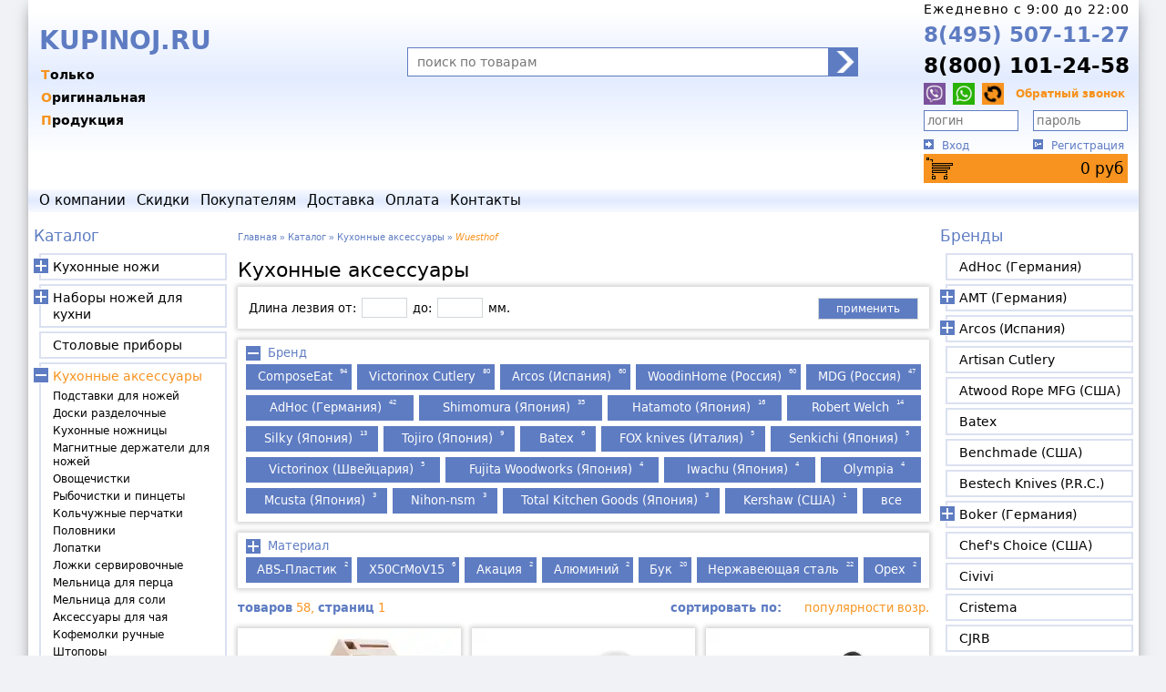

--- FILE ---
content_type: text/html; charset=windows-1251
request_url: https://kupinoj.ru/catalog/kuhonnye_aksessuary/Wuesthof/
body_size: 21531
content:
<!DOCTYPE html><html><head><title>Кухонные аксессуары: цены и фото в каталоге. Купить Кухонные аксессуары в Москве в интернет-магазине Купинож</title><meta http-equiv="Expires" content="Sun, 23 Nov 2025 05:47:39 GMT"><meta http-equiv="Content-Type" content="text/html"><meta http-equiv="content-language" content="ru"><meta http-equiv="X-UA-Compatible" content="IE=edge"><meta name="yandex" content="noyaca"/><meta name="viewport" content="width=1250"><meta name="robots" content="ALL"><meta name="keywords" content=""><meta name="description" content="Магазин Купинож предлагает выгодные цены на Кухонные аксессуары. Характеристики и фото продукции в каталоге на сайте. Заказать Кухонные аксессуары недорого с доставкой."><base href="https://kupinoj.ru/"><link rel="icon" href="https://kupinoj.ru/favicon.ico" type="image/x-icon"><link rel="SHORTCUT ICON" href="https://kupinoj.ru/favicon.ico" type="image/x-icon"><script><!--
			var precision = 0;
			var ssn = 'TSESID';
			var valuta = 'руб';
			var baseHref = 'https://kupinoj.ru/';
			var basketServer = {"total":{"sum":0,"quant":0,"totalsum":0,"skidka":0},"prices":[],"quant":[]};
			
		--></script><link href="https://kupinoj.ru/images/styles.min.v201143.css" rel="stylesheet" type="text/css"><script src="https://yastatic.net/jquery/3.1.1/jquery.min.js"></script><script>window.jQuery || document.write('<script src="https://kupinoj.ru/js/jquery/jquery-3.1.1.min.js"><\/script>')</script><script src="https://kupinoj.ru/js/jquery/ui/jquery-ui.min.js?1552282362"></script><script src="https://kupinoj.ru/js/jquery/ui/jquery.ui.touch-punch.min.js?1551723292"></script><script src="https://kupinoj.ru/js/utils_jq.min.js?1637954046"></script><script src="https://kupinoj.ru/js/cookie.js?1759252047"></script><script src="https://kupinoj.ru/js/slider.min.js?1577782219"></script><script src="https://kupinoj.ru/js/cookieAllow.js?1748544273"></script><script src="https://kupinoj.ru/js/ru_lng.min.js?1577782219"></script><style>
			.cat_img{cursor: pointer;width: 245px;height: 196px;background-image: url('images/cat_sprite.v204002.jpg');transform-origin: 0 0;}
.dis_img{cursor: pointer;width: 245px;height: 196px;background-image: url('images/dis_sprite.v214001.jpg');transform-origin: 0 0;}
.mfc_img{cursor: pointer;width: 245px;height: 196px;background-image: url('images/mfc_sprite.v220001.jpg');transform-origin: 0 0;}
.nov_img{cursor: pointer;width: 245px;height: 196px;background-image: url('images/nov_sprite.v213001.jpg');transform-origin: 0 0;}

		</style></head><body><div id="main"><div id="head"><div id="logo_left" onclick="document.location='https://kupinoj.ru/'" title="на главную&hellip;"><div id="logo_caption">KUPINOJ.RU</div><div id="logo_slogan"><span>Только</span><span>Оригинальная</span><span>Продукция</span></div></div><div id="head_middle"><form id="frm_search" class="search_pan" action="search/" method="GET" name="search" accept-charset="utf-8"><button class="frm_search-submit" type="submit"></button><input class="frm_search-input" name="sqr" type="text" id="search_text" maxlength="64" placeholder="поиск по товарам" onfocus="this.select();" autocomplete="off" value=""></form></div><div id="head_right"><div class="time">Ежедневно c 9:00 до 22:00</div><a class="tel1" href="tel:+7(495)507-11-27" onclick="return false;" rel="nofollow">8(495) 507-11-27</a><a class="tel2" href="tel:+7(800)101-24-58" onclick="return false;" rel="nofollow">8(800) 101-24-58</a><div class="call"><a class="viber callicon" title="Viber" onclick="return false;" href="viber://chat?number=+79255071127" rel="nofollow"></a><a class="whatsapp callicon" title="WhatsApp" onclick="return false;" href="whatsapp://send?phone=+79255071127" rel="nofollow"></a><div class="callback" id="callback" onclick="$('#callbackfrm').slideToggle('fast');">Обратный звонок</div><form id="callbackfrm" style="display: none;"><div id="cbdesc">Пожалуйста, заполните форму, и мы перезвоним Вам.</div><div><input name="cbname" id="cbname" type="text" value="" length="50" /><label for="cbname">имя</label></div><div><input name="cbphone" id="cbphone" type="text" value="" length="50" /><label for="cbphone">телефон</label></div><input name="cbcallbt" onclick="frmcallback('#callbackfrm');" id="cbcallbt" type="button" value="Позвонить мне" /></form></div><div class="input"><form id="frmClientAuthorize" action="parser_login.php" method="POST" enctype="multipart/form-data" name="frmLogin" target="_self"><input type="hidden" name="btAuthorize" value="1"><input class="login" type="text" maxlength="255" name="login" placeholder="логин" value="" autocomplete="userlogin"><input class="pass" type="password" maxlength="20" name="password" placeholder="пароль" autocomplete="userpassword"><input type="submit" value="" style="display:none;"></form></div><div class="links"><a class="signin" href="authorization/" onclick="$('#frmClientAuthorize').submit();return false;" rel="nofollow">Вход</a><a class="registration" href="registration/" rel="nofollow">Регистрация</a></div><div class="cart" id="basket"><span id="mnuBasketQuant" style="display:none;"></span><a class="basket cylon_eye" href="basket/" id="mnuBasketSumma">0 <span>руб</span></a></div></div></div><div id="tophormenu"><ul class="topmenu"><li><a  href="about/">о компании</a></li><li><a  href="discounts/" title="товары со скидкой">скидки</a></li><li>покупателям<ul><li><a  href="warranty/">гарантия</a></li><li><a  href="sertification/">сертификация</a></li><li><a  href="agreement/">пользовательское соглашение</a></li><li><a  href="aboutprod/">Полезная информация</a></li></ul></li><li><a  href="delivery/">доставка</a></li><li><a  href="payment/">оплата</a></li><li><a  href="contacts/">контакты</a></li></ul></div><div id="cookie_note"><p>Мы используем файлы cookies для улучшения работы сайта. Оставаясь на нашем сайте, вы соглашаетесь с условиями
				использования файлов cookies. Чтобы ознакомиться с нашими Положениями о конфиденциальности и об использовании
				файлов cookie, <a href="agreement/" target="_blank">нажмите здесь</a>.</p><button class="button cookie_accept btn btn-primary btn-sm">Я согласен</button></div><div id="maincontent"><nav id="leftside"><div class="mnu_caption"><a href="catalog/">Каталог</a></div><ul class="vertmenu"><li class="submenu"><a href="catalog/kuhonnye_nozhi/">Кухонные ножи</a><ul class="submenu"  style="display:none;"><li><a href="catalog/kuhonnye_nozhi/universalnye_nozhi/">Универсальные ножи</a></li><li><a href="catalog/kuhonnye_nozhi/nozhi_dlya_ovoschey/">Ножи для овощей и фруктов</a></li><li><a href="catalog/kuhonnye_nozhi/nozhi_santoku/">Ножи Сантоку</a></li><li><a href="catalog/kuhonnye_nozhi/kuhonnye_nozhi_deba/">Ножи Деба</a></li><li><a href="catalog/kuhonnye_nozhi/povarskie_nozhi/">Поварские ножи</a></li><li><a href="catalog/kuhonnye_nozhi/Nozhi_Kiricuke_Kiritsuke/">Ножи Кирицуке (Kiritsuke)</a></li><li><a href="catalog/kuhonnye_nozhi/Nozhi_dlja_shinkovki/">Ножи для шинковки</a></li><li><a href="catalog/kuhonnye_nozhi/gastronomicheskie_nozhi/">Гастрономические ножи</a></li><li><a href="catalog/kuhonnye_nozhi/nozhi_dlya_hleba/">Ножи для хлеба</a></li><li><a href="catalog/kuhonnye_nozhi/nozhi_dlya_ryby/">Ножи для рыбы и суши</a></li><li><a href="catalog/kuhonnye_nozhi/nozhi_dlya_steika/">Ножи для стейка</a></li><li><a href="catalog/kuhonnye_nozhi/nozhi_dlya_syra/">Ножи для сыра</a></li><li><a href="catalog/kuhonnye_nozhi/razdelochnye_nozhi/">Разделочные ножи</a></li><li><a href="catalog/kuhonnye_nozhi/obvalochnye_nozhi/">Обвалочные ножи</a></li><li><a href="catalog/kuhonnye_nozhi/fileynye_nozhi/">Филейные ножи</a></li><li><a href="catalog/kuhonnye_nozhi/specialnye_nozhi/">Специальные ножи</a></li><li><a href="catalog/kuhonnye_nozhi/kuhonnye_toporiki/">Кухонные топорики</a></li><li><a href="catalog/kuhonnye_nozhi/japonskie_tradicionnye_kuhonnye_nozhi/">Японские традиционные кухонные ножи</a></li><li><a href="catalog/kuhonnye_nozhi/Nozhi_pchak/">Ножи пчак</a></li></ul></li><li class="submenu"><a href="catalog/nabory_nozhey/">Наборы ножей для кухни</a><ul class="submenu"  style="display:none;"><li><a href="catalog/nabory_nozhey/Nabory_nozhej_bez_podstavki/">Наборы ножей без подставки</a></li><li><a href="catalog/nabory_nozhey/Nabory_nozhej_s_podstavkoj/">Наборы ножей с подставкой</a></li><li><a href="catalog/nabory_nozhey/Povarskaja-troika/">Поварская тройка</a></li></ul></li><li><a href="catalog/stolovye_pribory/">Столовые приборы</a></li><li class="submenu expanded"><a class="sel" href="catalog/kuhonnye_aksessuary/">Кухонные аксессуары</a><ul class="submenu" ><li><a href="catalog/kuhonnye_aksessuary/podstavki_dlya_nozhey/">Подставки для ножей</a></li><li><a href="catalog/kuhonnye_aksessuary/doski_razdelochnye/">Доски разделочные</a></li><li><a href="catalog/kuhonnye_aksessuary/kuhonnye_nozhnitsy/">Кухонные ножницы</a></li><li><a href="catalog/kuhonnye_aksessuary/magnitnye_derzhateli_dlya_nozhey/">Магнитные держатели для ножей</a></li><li><a href="catalog/kuhonnye_aksessuary/ovoschechistki/">Овощечистки</a></li><li><a href="catalog/kuhonnye_aksessuary/Rybochistki/">Рыбочистки и пинцеты</a></li><li><a href="catalog/kuhonnye_aksessuary/Kolchuzhnye_perchatki/">Кольчужные перчатки</a></li><li><a href="catalog/kuhonnye_aksessuary/Polovniki/">Половники</a></li><li><a href="catalog/kuhonnye_aksessuary/Lopatki/">Лопатки</a></li><li><a href="catalog/kuhonnye_aksessuary/Lojki_servirovochnie/">Ложки сервировочные</a></li><li><a href="catalog/kuhonnye_aksessuary/Melnica_dlja_perca/">Мельница для перца</a></li><li><a href="catalog/kuhonnye_aksessuary/Melnica_dlja_soli/">Мельница для соли</a></li><li><a href="catalog/kuhonnye_aksessuary/Aksessuary_dlja_chaja/">Аксессуары для чая</a></li><li><a href="catalog/kuhonnye_aksessuary/Kofemolki_ruchnye/">Кофемолки ручные</a></li><li><a href="catalog/kuhonnye_aksessuary/Shtopor/">Штопоры</a></li><li><a href="catalog/kuhonnye_aksessuary/nozhny_dlya_kuhonnyh_nozhey/">Ножны для кухонных ножей</a></li><li><a href="catalog/kuhonnye_aksessuary/Vilki_dlja_mjasa/">Вилки для мяса</a></li><li><a href="catalog/kuhonnye_aksessuary/salfetnicy/">Салфетницы</a></li><li><a href="catalog/kuhonnye_aksessuary/Podnosy/">Подносы</a></li><li><a href="catalog/kuhonnye_aksessuary/podstavki_pod_gorjachee/">Подставки под горячее</a></li><li><a href="catalog/kuhonnye_aksessuary/Hlebnicy/">Хлебницы</a></li></ul></li><li class="submenu"><a href="catalog/skladnye_nozhi/">Складные ножи</a><ul class="submenu"  style="display:none;"><li><a href="catalog/skladnye_nozhi/mehanicheskie_skladnye_nozhi/">Механические складные ножи</a></li><li><a href="catalog/skladnye_nozhi/avtomaticheskie_skladnye_nozhi/">Автоматические выкидные ножи</a></li><li><a href="catalog/skladnye_nozhi/poluavtomaticheskie_skladnye_nozhi/">Полуавтоматические складные ножи</a></li><li><a href="catalog/skladnye_nozhi/nozhi_babochki/">Ножи бабочка (балисонги)</a></li><li><a href="catalog/skladnye_nozhi/zazhimy_dlja_deneg/">Ножи-зажимы для денег</a></li><li><a href="catalog/skladnye_nozhi/higonokami/">Хигоноками</a></li><li><a href="catalog/skladnye_nozhi/Shvejcarskie_nozhi/">Швейцарские складные ножи</a></li></ul></li><li class="submenu"><a href="catalog/nozhi_s_fiksirovannym_klinkom/">Ножи с фиксированным клинком</a><ul class="submenu"  style="display:none;"><li><a href="catalog/nozhi_s_fiksirovannym_klinkom/turisticheskie_nozhi/">Туристические ножи</a></li><li><a href="catalog/nozhi_s_fiksirovannym_klinkom/Takticheskie_nozhi/">Тактические ножи</a></li><li><a href="catalog/nozhi_s_fiksirovannym_klinkom/ohotnichyi_nozhi/">Охотничьи ножи</a></li><li><a href="catalog/nozhi_s_fiksirovannym_klinkom/nozhi_dlya_rybalki/">Рыбацкие ножи</a></li><li><a href="catalog/nozhi_s_fiksirovannym_klinkom/Finskie_nozhi/">Финские ножи</a></li><li><a href="catalog/nozhi_s_fiksirovannym_klinkom/nozhi_skrytogo_nosheniya/">Ножи скрытого ношения</a></li><li><a href="catalog/nozhi_s_fiksirovannym_klinkom/tychkovye_nozhi/">Тычковые ножи</a></li><li><a href="catalog/nozhi_s_fiksirovannym_klinkom/Finki_NKVD/">Ножи Финка НКВД</a></li><li><a href="catalog/nozhi_s_fiksirovannym_klinkom/Jakutskie_nozhi/">Якутские ножи</a></li><li><a href="catalog/nozhi_s_fiksirovannym_klinkom/metatelnye_nozhi/">Метательные ножи</a></li><li><a href="catalog/nozhi_s_fiksirovannym_klinkom/nozhi_tanto/">Ножи танто</a></li><li><a href="catalog/nozhi_s_fiksirovannym_klinkom/nozhi_kukri/">Ножи кукри</a></li><li><a href="catalog/nozhi_s_fiksirovannym_klinkom/machete/">Мачете</a></li><li><a href="catalog/nozhi_s_fiksirovannym_klinkom/trenirovochnye_nozhi/">Тренировочные ножи</a></li></ul></li><li><a href="catalog/multituly/">Мультитулы</a></li><li><a href="catalog/kerambit_Nozhi/">Ножи керамбит</a></li><li class="submenu"><a href="catalog/aksessuary_dlya_nozhey/">Аксессуары для ножей</a><ul class="submenu"  style="display:none;"><li><a href="catalog/aksessuary_dlya_nozhey/temlyaki/">Темляки</a></li><li><a href="catalog/aksessuary_dlya_nozhey/smazka/">Смазка и масла</a></li><li><a href="catalog/aksessuary_dlya_nozhey/Kreplenie_Tek_Lok/">Крепление Тек Лок, клипсы</a></li><li><a href="catalog/aksessuary_dlya_nozhey/sumki_dlya_nozhey/">Сумки для ножей</a></li><li><a href="catalog/aksessuary_dlya_nozhey/instrumenty_dlja_remonta_nozhej/">Инструменты для ремонта ножей</a></li><li><a href="catalog/aksessuary_dlya_nozhey/shkatulki/">Шкатулки</a></li><li><a href="catalog/aksessuary_dlya_nozhey/podstavka_dlja_ohotnichih_nozhej/">Подставки для охотничьих ножей</a></li><li><a href="catalog/aksessuary_dlya_nozhey/chehly/">Чехлы для складных ножей</a></li><li><a href="catalog/aksessuary_dlya_nozhey/podveski/">Подвески</a></li></ul></li><li class="submenu"><a href="catalog/zatochka_nozhey_i_instrumentov/">Заточка ножей и инструментов</a><ul class="submenu"  style="display:none;"><li><a href="catalog/zatochka_nozhey_i_instrumentov/musaty/">Мусаты</a></li><li><a href="catalog/zatochka_nozhey_i_instrumentov/diamond_sharpeners/">Алмазные точилки</a></li><li><a href="catalog/zatochka_nozhey_i_instrumentov/karmannye_tochilki/">Ручные точилки</a></li><li><a href="catalog/zatochka_nozhey_i_instrumentov/tochilnye_kamni/">Точильные камни</a></li><li><a href="catalog/zatochka_nozhey_i_instrumentov/Kamni_nagura/">Камни нагура</a></li><li><a href="catalog/zatochka_nozhey_i_instrumentov/mehanicheskie_tochilki_dlya_nozhey/">Механические точилки</a></li><li><a href="catalog/zatochka_nozhey_i_instrumentov/elektricheskie_tochilki_dlya_nozhey/">Электрические точилки</a></li><li><a href="catalog/zatochka_nozhey_i_instrumentov/komplektuyuschie_k_tochilkam/">Комплектующие к точилкам</a></li><li><a href="catalog/zatochka_nozhey_i_instrumentov/tochilnye_nabory/">Точильные наборы</a></li><li><a href="catalog/zatochka_nozhey_i_instrumentov/komplektuyuschie_k_naboram/">Комплектующие к наборам</a></li><li><a href="catalog/zatochka_nozhey_i_instrumentov/aksessuary_dlya_zatochki/">Аксессуары для заточки</a></li><li><a href="catalog/zatochka_nozhey_i_instrumentov/Polirovalnye_pasty/">Полировальные пасты</a></li><li><a href="catalog/zatochka_nozhey_i_instrumentov/Derzhateli_ugla_zatochki/">Держатели угла заточки</a></li><li><a href="catalog/zatochka_nozhey_i_instrumentov/Tochilki_tipa_Apex/">Точилки типа Apex и комплектующие</a></li><li><a href="catalog/zatochka_nozhey_i_instrumentov/Tochilki_Ruixin/">Точилки Ruixin и комплектующие</a></li><li><a href="catalog/zatochka_nozhey_i_instrumentov/Tochilki_Zhuk_i_komplektujushie/">Точилки Жук и комплектующие</a></li><li><a href="catalog/zatochka_nozhey_i_instrumentov/Tochilka_Ganzo_i_komplektujushie/">Точилка Ganzo и комплектующие</a></li><li><a href="catalog/zatochka_nozhey_i_instrumentov/Tochilki_Work_Sharp_i_komplektujushie/">Точилки Work Sharp и комплектующие</a></li><li><a href="catalog/zatochka_nozhey_i_instrumentov/Venevskie_kamni_i_pasty/">Веневские камни и пасты</a></li></ul></li><li class="submenu"><a href="catalog/turisticheskiy_i_sportivnyi_inventar/">Туристический и спортивный инвентарь</a><ul class="submenu"  style="display:none;"><li><a href="catalog/turisticheskiy_i_sportivnyi_inventar/pily/">Японские пилы</a></li><li><a href="catalog/turisticheskiy_i_sportivnyi_inventar/topory/">Топоры</a></li><li><a href="catalog/turisticheskiy_i_sportivnyi_inventar/tomagavki/">Томагавки</a></li><li><a href="catalog/turisticheskiy_i_sportivnyi_inventar/lopaty/">Лопаты</a></li><li><a href="catalog/turisticheskiy_i_sportivnyi_inventar/duhovye_trubki/">Духовые трубки, дротики</a></li><li><a href="catalog/turisticheskiy_i_sportivnyi_inventar/rogatki/">Рогатки, шарики, резинки</a></li><li><a href="catalog/turisticheskiy_i_sportivnyi_inventar/Pohodnye_stolovye_pribory/">Походные столовые приборы</a></li><li><a href="catalog/turisticheskiy_i_sportivnyi_inventar/Pohodnaja_posuda/">Походная посуда</a></li><li><a href="catalog/turisticheskiy_i_sportivnyi_inventar/braslety_vyzhyvaniya/">Браслеты выживания</a></li><li><a href="catalog/turisticheskiy_i_sportivnyi_inventar/Boufishing/">Боуфишинг</a></li><li><a href="catalog/turisticheskiy_i_sportivnyi_inventar/Nabory_dlja_vyzhivanija/">Наборы для выживания</a></li></ul></li><li class="submenu"><a href="catalog/Fonari_svetodiodnye/">Фонари светодиодные</a><ul class="submenu"  style="display:none;"><li><a href="catalog/Fonari_svetodiodnye/Nalobnye_fonari/">Налобные фонари</a></li><li><a href="catalog/Fonari_svetodiodnye/Poiskovye_fonari/">Поисковые фонари</a></li><li><a href="catalog/Fonari_svetodiodnye/Velofary/">Велофары</a></li><li><a href="catalog/Fonari_svetodiodnye/Kempingovye_fonari/">Кемпинговые фонари</a></li><li><a href="catalog/Fonari_svetodiodnye/Ruchnye_fonari/">Ручные фонари</a></li><li><a href="catalog/Fonari_svetodiodnye/Takticheskie_fonari/">Тактические фонари</a></li><li><a href="catalog/Fonari_svetodiodnye/Nakljuchnye_fonari/">Наключные фонари</a></li><li><a href="catalog/Fonari_svetodiodnye/Akkumuljatory_i_zarjadnye_ustrojstva/">Аккумуляторы и зарядные устройства</a></li><li><a href="catalog/Fonari_svetodiodnye/Aksessuary_k_fonarjam/">Аксессуары к фонарям</a></li></ul></li><li><a href="catalog/parakord/">Паракорд</a></li><li><a href="catalog/Termos/">Термосы</a></li><li class="submenu"><a href="catalog/Arbalety/">Арбалеты</a><ul class="submenu"  style="display:none;"><li><a href="catalog/Arbalety/Arbaletnye_strely/">Арбалетные стрелы</a></li><li><a href="catalog/Arbalety/Aksessuary_dlja_arbaletov/">Аксессуары для арбалетов</a></li></ul></li><li class="submenu"><a href="catalog/sredstva_samooborony/">Средства самообороны</a><ul class="submenu"  style="display:none;"><li><a href="catalog/sredstva_samooborony/trosti/">Трости</a></li><li><a href="catalog/sredstva_samooborony/takticheskie_ruchki/">Тактические ручки</a></li></ul></li><li class="submenu"><a href="catalog/instrumenty_dlya_rezby_po_derevu/">Инструменты для резьбы по дереву</a><ul class="submenu"  style="display:none;"><li><a href="catalog/instrumenty_dlya_rezby_po_derevu/reztsy_po_derevu/">Резцы по дереву</a></li><li><a href="catalog/instrumenty_dlya_rezby_po_derevu/nozhi_dlya_rezby_po_derevu/">Ножи для резьбы по дереву</a></li></ul></li><li><a href="catalog/sekatory_sadovye/">Секаторы садовые</a></li><li><a href="catalog/Sadovyj_instrument/">Садовый инструмент</a></li><li class="submenu"><a href="catalog/britvy/">Бритвы</a><ul class="submenu"  style="display:none;"><li><a href="catalog/britvy/opasnye_britvy/">Опасные бритвы</a></li><li><a href="catalog/britvy/britvennye_stanki/">Бритвенные станки</a></li></ul></li><li class="submenu"><a href="catalog/tovary_dlya_britya/">Товары для бритья</a><ul class="submenu"  style="display:none;"><li><a href="catalog/tovary_dlya_britya/smennye_lezviya/">Сменные лезвия</a></li><li><a href="catalog/tovary_dlya_britya/pomazki/">Помазки</a></li><li><a href="catalog/tovary_dlya_britya/Podstavki_dlja_pomazka_i_britvy/">Подставки для помазка и бритвы</a></li><li><a href="catalog/tovary_dlya_britya/rascheski/">Расчёски</a></li><li><a href="catalog/tovary_dlya_britya/britvennye_prinadlezhnosti/">Бритвенные принадлежности</a></li><li><a href="catalog/tovary_dlya_britya/remni_i_pasty_dlya_pravki_britv/">Ремни и пасты для правки бритв</a></li></ul></li><li><a href="catalog/manikurnye_nabory/">Маникюрные наборы</a></li><li class="submenu"><a href="catalog/Chugunnaja_posuda/">Чугунная посуда</a><ul class="submenu"  style="display:none;"><li><a href="catalog/Chugunnaja_posuda/Chugunnye_skovorody/">Чугунные сковороды</a></li><li><a href="catalog/Chugunnaja_posuda/Chugunnye_sotejniki_i_kovshi/">Чугунные сотейники и ковши</a></li><li><a href="catalog/Chugunnaja_posuda/Chugunnye_kastrjuli/">Чугунные кастрюли</a></li><li><a href="catalog/Chugunnaja_posuda/Kazan/">Чугунные казаны</a></li><li><a href="catalog/Chugunnaja_posuda/Chugunnye_formy_dlja_zapekanija/">Чугунные формы для запекания</a></li><li><a href="catalog/Chugunnaja_posuda/Protivni/">Чугунные противни</a></li><li><a href="catalog/Chugunnaja_posuda/Risovarki/">Чугунные рисоварки</a></li><li><a href="catalog/Chugunnaja_posuda/Chugunnye_chajniki_dlja_chajnoj_ceremonii/">Чугунные заварочные чайники</a></li><li><a href="catalog/Chugunnaja_posuda/Chugunnye_chajniki_nanbu_tekki/">Чайники нанбу текки</a></li><li><a href="catalog/Chugunnaja_posuda/Podstavki_dlja_posudy/">Подставки для посуды</a></li><li><a href="catalog/Chugunnaja_posuda/Aksessuary_dlja_posudy/">Аксессуары для посуды</a></li></ul></li><li class="submenu"><a href="catalog/Predmety_interera_Japan/">Предметы интерьера, сувениры из Японии</a><ul class="submenu"  style="display:none;"><li><a href="catalog/Predmety_interera_Japan/Korobki_s_sekretom/">Коробки с секретом</a></li><li><a href="catalog/Predmety_interera_Japan/yaponskie-golovolomki/">Японские головоломки</a></li><li><a href="catalog/Predmety_interera_Japan/Japonskie_figurki/">Японские фигурки</a></li><li><a href="catalog/Predmety_interera_Japan/Japonskie_shkatulki/">Японские шкатулки</a></li><li><a href="catalog/Predmety_interera_Japan/Podstavki_dlja_svechej/">Подставки для свечей</a></li><li><a href="catalog/Predmety_interera_Japan/Paperweight/">Пресс-папье</a></li><li><a href="catalog/Predmety_interera_Japan/Furin_kolokolchiki/">Фурин (колокольчики)</a></li><li><a href="catalog/Predmety_interera_Japan/Japonskie_palochki/">Японские палочки</a></li><li><a href="catalog/Predmety_interera_Japan/stoliki/">Столики</a></li></ul></li><li><a href="catalog/Instrumenty_dlja_bonsaj/">Инструменты для бонсай</a></li><li class="submenu"><a href="catalog/kuhonnaya_posuda/">Кухонная посуда</a><ul class="submenu"  style="display:none;"><li><a href="catalog/kuhonnaya_posuda/Nabory_posudy/">Наборы посуды</a></li><li><a href="catalog/kuhonnaya_posuda/Skovoroda/">Сковороды</a></li><li><a href="catalog/kuhonnaya_posuda/Kastrjulja/">Кастрюли</a></li><li><a href="catalog/kuhonnaya_posuda/Sotejniki_i_kovshiki/">Сотейники и ковшики</a></li><li><a href="catalog/kuhonnaya_posuda/Kryshki/">Крышки</a></li><li><a href="catalog/kuhonnaya_posuda/Parovarki/">Пароварки</a></li><li><a href="catalog/kuhonnaya_posuda/Formy_dlja_zapekanija/">Формы для запекания</a></li><li><a href="catalog/kuhonnaya_posuda/Kofevarki/">Кофеварки</a></li></ul></li><li><a href="catalog/keramicheskie_nozhi/">Керамические ножи</a></li><li><a href="catalog/Drugie_tovary/">Другие товары</a></li></ul><div class="mnu_caption">Полезная информация</div><ul class="vertmenu clause"><li><a href="aboutprod/Kak_pravilno_vybrat_ugol_zatochki_nozhej/" title="Как правильно выбрать угол заточки ножей">Как правильно выбрать угол заточки ножей</a></li><li><a href="aboutprod/Poroshkovye_stali_dlja_nozhej/" title="Порошковые стали для ножей">Порошковые стали для ножей</a></li><li><a href="aboutprod/Finki_NKVD/" title="Что такое нож Финка НКВД">Что такое нож Финка НКВД</a></li><li><a href="aboutprod/Skladnye_nozhi/" title="Разновидности складных ножей">Разновидности складных ножей</a></li><li><a href="aboutprod/knife_select/" title="Как выбрать и купить нож хорошего качества.">Как выбрать и купить нож хорошего качества.</a></li><li><a href="aboutprod/mif_o_noje/" title="Заблуждения и мифы о ножах">Заблуждения и мифы о ножах</a></li><li><a href="aboutprod/tochim_noj/" title="Применение Японских водных точильных камней.">Применение Японских водных точильных камней.</a></li><li><a href="aboutprod/zatochka/" title="Заточка ножей">Заточка ножей</a></li><li><a href="aboutprod/keramnoj/" title="Керамические ножи и их свойства">Керамические ножи и их свойства</a></li><li><a href="aboutprod/Ceramic/" title="Инструкция по применению керамических ножей в быту">Инструкция по применению керамических ножей в быту</a></li><li><a href="aboutprod/A012021/" title="Безопасность при работе ножами - основное правило на кухне">Безопасность при работе ножами - основное правило на кухне</a></li><li><a href="aboutprod/A012028/" title="Классификация японских ножей">Классификация японских ножей</a></li><li><a href="aboutprod/hranenie/" title="Хранение кухонного ножа">Хранение кухонного ножа</a></li><li><a href="aboutprod/A012022/" title="Титановые ножи на кухне">Титановые ножи на кухне</a></li><li><a href="aboutprod/A012025/" title="Материалы рукоятей японских кухонных и поварских ножей">Материалы рукоятей японских кухонных и поварских ножей</a></li><li><a href="aboutprod/new_derevo/" title="Из чего делают лучшие разделочные доски">Из чего делают лучшие разделочные доски</a></li><li><a href="aboutprod/blumental/" title="Известный повар отдает предпочтение японским ножам">Известный повар отдает предпочтение японским ножам</a></li><li><a href="aboutprod/bulat/" title="Булат и дамасская сталь - как материал для кухонного ножа">Булат и дамасская сталь - как материал для кухонного ножа</a></li><li><a href="aboutprod/gost/" title="ГОСТы определяющие соответствие ножей">ГОСТы определяющие соответствие ножей</a></li><li><a href="aboutprod/new_japan/" title="Рынок кухонных ножей глазами потребителя">Рынок кухонных ножей глазами потребителя</a></li><li><a href="aboutprod/steel_blade/" title="Из чего изготавливают профессиональные ножи?">Из чего изготавливают профессиональные ножи?</a></li><li><a href="aboutprod/A012026/" title="Рис и Японская кухня">Рис и Японская кухня</a></li><li><a href="aboutprod/Sushi/" title="История суши">История суши</a></li><li><a href="aboutprod/japonskie_mechi/" title="Японские мечи">Японские мечи</a></li></ul></nav><nav id="rightside"><div class="mnu_caption"><a href="brand/">Бренды</a></div><ul class="vertmenu"><li><a href="brand/AdHoc/">AdHoc (Германия)</a></li><li class="submenu"><a href="brand/Posuda_AMT/">AMT (Германия)</a><ul class="submenu" style="display:none;"><li><a href="brand/Posuda_AMT/AMT_Diamond_Induction/">Diamond Induction</a></li><li><a href="brand/Posuda_AMT/AMT_Diamond_Crystal/">Diamond Crystal</a></li><li><a href="brand/Posuda_AMT/AMT_kryshki/">Стеклянные крышки</a></li></ul></li><li class="submenu"><a href="brand/Arcos/">Arcos (Испания)</a><ul class="submenu" style="display:none;"><li><a href="brand/Arcos/Clara/">Clara</a></li><li><a href="brand/Arcos/Manhattan/">Manhattan</a></li><li><a href="brand/Arcos/Menorca/">Menorca</a></li><li><a href="brand/Arcos/Arcos_Riviera/">Riviera</a></li><li><a href="brand/Arcos/Arcos_Clasica/">Clasica</a></li><li><a href="brand/Arcos/Arcos_Maitre/">Maitre</a></li><li><a href="brand/Arcos/Arcos_Nova/">Nova</a></li><li><a href="brand/Arcos/Arcos_Opera/">Opera</a></li><li><a href="brand/Arcos/Arcos_Atlantico/">Atlantico</a></li><li><a href="brand/Arcos/Arcos_Colour_Prof/">Colour-Prof</a></li><li><a href="brand/Arcos/Arcos_Universal/">Universal</a></li><li><a href="brand/Arcos/Arcos_Duo/">Duo</a></li><li><a href="brand/Arcos/Brooklyn/">Brooklyn</a></li><li><a href="brand/Arcos/Accessories_Arcos/">Accessories</a></li><li><a href="brand/Arcos/Arcos_2900/">2900</a></li><li><a href="brand/Arcos/Arcos_Kyoto/">Kyoto</a></li><li><a href="brand/Arcos/Arcos_Latina/">Latina</a></li><li><a href="brand/Arcos/Arcos_Niza/">Niza</a></li></ul></li><li><a href="brand/Artisan_Cutlery/">Artisan Cutlery</a></li><li><a href="brand/Atwood_Rope_MFG/">Atwood Rope MFG (США)</a></li><li><a href="brand/Batex/">Batex</a></li><li><a href="brand/Benchmade_Knife/">Benchmade (США)</a></li><li><a href="brand/Bestech_Knives/">Bestech Knives (P.R.C.)</a></li><li class="submenu"><a href="brand/Boker/">Boker (Германия)</a><ul class="submenu" style="display:none;"><li><a href="brand/Boker/boker_plus/">Plus</a></li><li><a href="brand/Boker/boker_magnum/">Magnum</a></li><li><a href="brand/Boker/boker_manufaktur/">Manufaktur</a></li><li><a href="brand/Boker/Boker_Tiger_Tank_Damascus/">Tiger Tank Damascus</a></li><li><a href="brand/Boker/boker_britvy_i_aksessuary/">Бритвы и аксессуары</a></li><li><a href="brand/Boker/Takticheskie_ruchki_Boker/">Тактические ручки</a></li></ul></li><li><a href="brand/Chef_s_choice/">Chef's Choice (США)</a></li><li><a href="brand/Civivi/">Civivi</a></li><li><a href="brand/CRISTEMA/">Cristema</a></li><li><a href="brand/CJRB/">CJRB</a></li><li class="submenu"><a href="brand/Cold_Steel/">Cold Steel (США)</a><ul class="submenu" style="display:none;"><li><a href="brand/Cold_Steel/Cold_Steel_Range_Boss/">Range Boss</a></li><li><a href="brand/Cold_Steel/cold_steel_tanto/">Tanto</a></li><li><a href="brand/Cold_Steel/Cold_Steel_Recon_1/">Recon 1</a></li><li><a href="brand/Cold_Steel/cold_steel_kerambit/">Kerambit</a></li><li><a href="brand/Cold_Steel/cold_steel_spartan/">Spartan</a></li><li><a href="brand/Cold_Steel/cold_steel_srk/">SRK</a></li><li><a href="brand/Cold_Steel/cold_steel_ti_lite/">Ti-Lite</a></li><li><a href="brand/Cold_Steel/cold_steel_espada/">Espada</a></li><li><a href="brand/Cold_Steel/cold_steel_lite/">Lite</a></li><li><a href="brand/Cold_Steel/cold_steel_code/">Code 4</a></li><li><a href="brand/Cold_Steel/cold_steel_hunter/">Hunter</a></li><li><a href="brand/Cold_Steel/cold_steel_machete/">Machete</a></li><li><a href="brand/Cold_Steel/cold_steel_trosti/">Трости</a></li><li><a href="brand/Cold_Steel/Training/">Training</a></li><li><a href="brand/Cold_Steel/Kitchen_knives/">Kitchen knives</a></li><li><a href="brand/Cold_Steel/Kreplenija_dlja_nozhej/">Крепления для ножен</a></li></ul></li><li><a href="brand/CRKT/">CRKT (США)</a></li><li><a href="brand/CrazyFiber/">CrazyFiber</a></li><li><a href="brand/ComposeEat/">ComposeEat</a></li><li><a href="brand/Centershot/">Centershot</a></li><li><a href="brand/ELO/">ELO</a></li><li><a href="brand/Ek_Archery_Poe_Lang/">Ek Archery (Тайвань)</a></li><li><a href="brand/Fallkniven/">Fallkniven (Швеция)</a></li><li><a href="brand/Fenix/">Fenix</a></li><li><a href="brand/FOX_knives/">FOX knives (Италия)</a></li><li><a href="brand/Flugel_Solingen/">Flugel Solingen (Германия)</a></li><li><a href="brand/Flitz/">Flitz</a></li><li><a href="brand/Fuji_Cutlery/">Fuji Cutlery (Япония)</a></li><li><a href="brand/Fujita_Woodworks/">Fujita Woodworks (Япония)</a></li><li class="submenu"><a href="brand/Fujiwara/">Fujiwara Kanefusa (Япония)</a><ul class="submenu" style="display:none;"><li><a href="brand/Fujiwara/Fujiwara_FKH_Series/">FKH Series</a></li><li><a href="brand/Fujiwara/Fujiwara_Kanefusa_FKM_Series/">FKM Series</a></li></ul></li><li class="submenu"><a href="brand/Sakai/">G.Sakai (Япония)</a><ul class="submenu" style="display:none;"><li><a href="brand/Sakai/g_sakai_money_clip/">Money clip</a></li><li><a href="brand/Sakai/g_sakai_folder_knives/">GS Folder knives</a></li><li><a href="brand/Sakai/g_sakai_touristic_knives/">GS Touristic knives</a></li><li><a href="brand/Sakai/g_sakai_kitchen_knives/">Kitchen knives</a></li></ul></li><li><a href="brand/Ganzo/">Ganzo</a></li><li class="submenu"><a href="brand/Gihei_Hamono/">Gihei-Hamono (Япония)</a><ul class="submenu" style="display:none;"><li><a href="brand/Gihei_Hamono/gihei_hamono_zdp_189_series/">ZDP-189 Series</a></li><li><a href="brand/Gihei_Hamono/gihei_hamono_hap_40_series/">HAP-40 Series</a></li><li><a href="brand/Gihei_Hamono/Gihei_Hamono_HAP_40_Euro/">HAP-40 (Euro)</a></li><li><a href="brand/Gihei_Hamono/Gihei_Hamono_SLD_Euro/">SLD (Euro)</a></li><li><a href="brand/Gihei_Hamono/Gihei_Hamono_SLD_Japan/">SLD (Japan)</a></li><li><a href="brand/Gihei_Hamono/Gihei_Hamono_Aogami_2/">Aogami#2</a></li><li><a href="brand/Gihei_Hamono/Shirogami2/">Shirogami#2</a></li></ul></li><li class="submenu"><a href="brand/hanayama/">Hanayama (Япония)</a><ul class="submenu" style="display:none;"><li><a href="brand/hanayama/yaponskaya_golovolomka_huzzle_uroven_1/">Уровень 1</a></li><li><a href="brand/hanayama/yaponskaya_golovolomka_huzzle_uroven_2/">Уровень 2</a></li><li><a href="brand/hanayama/yaponskaya_golovolomka_huzzle_uroven_3/">Уровень 3</a></li><li><a href="brand/hanayama/yaponskaya_golovolomka_huzzle_uroven_4/">Уровень 4</a></li><li><a href="brand/hanayama/yaponskaya_golovolomka_huzzle_uroven_5/">Уровень 5</a></li><li><a href="brand/hanayama/yaponskaya_golovolomka_huzzle_uroven_6/">Уровень 6</a></li></ul></li><li><a href="brand/Hatamoto/">Hatamoto (Япония)</a></li><li><a href="brand/Ikeuchi/">Ikeuchi (Япония)</a></li><li><a href="brand/Iwachu/">Iwachu (Япония)</a></li><li><a href="brand/JCK/">JCK (Япония)</a></li><li><a href="brand/KA_BAR/">Ka-bar (США)</a></li><li><a href="brand/KAI/">KAI</a></li><li class="submenu"><a href="brand/Kanetsugu/">Kanetsugu (Япония)</a><ul class="submenu" style="display:none;"><li><a href="brand/Kanetsugu/Color_Select/">Color Select</a></li><li><a href="brand/Kanetsugu/Zuiun/">Zuiun</a></li><li><a href="brand/Kanetsugu/kanetsugu_special/">Special</a></li><li><a href="brand/Kanetsugu/kanetsugu_saiun/">Saiun</a></li><li><a href="brand/Kanetsugu/kanetsugu_pro_m/">Pro-M</a></li><li><a href="brand/Kanetsugu/kanetsugu_pro_s/">Pro-S</a></li><li><a href="brand/Kanetsugu/kanetsugu_pro_j/">Pro-J</a></li><li><a href="brand/Kanetsugu/kanetsugu_21_excel/">21 Excel</a></li><li><a href="brand/Kanetsugu/kanetsugu_hocho/">Hocho</a></li></ul></li><li><a href="brand/Kanetsune/">Kanetsune (Япония)</a></li><li class="submenu"><a href="brand/Kasumi/">Kasumi (Япония)</a><ul class="submenu" style="display:none;"><li><a href="brand/Kasumi/Kasumi_Diacross/">Diacross</a></li><li><a href="brand/Kasumi/Kasumi_TORA/">Tora</a></li><li><a href="brand/Kasumi/Kasumi_Damascus/">Damascus</a></li><li><a href="brand/Kasumi/Kasumi_Hammer/">Hammer</a></li></ul></li><li><a href="brand/Kajibee/">Kajibee (Япония)</a></li><li class="submenu"><a href="brand/Kershaw/">Kershaw (США)</a><ul class="submenu" style="display:none;"><li><a href="brand/Kershaw/Kershaw_Launch_1/">Launch 1</a></li><li><a href="brand/Kershaw/Kershaw_Launch_2/">Launch 2</a></li><li><a href="brand/Kershaw/Kershaw_Launch_3/">Launch 3</a></li><li><a href="brand/Kershaw/Kershaw_Launch_4_7500/">Launch 4</a></li><li><a href="brand/Kershaw/Kershaw_Launch_5/">Launch 5</a></li><li><a href="brand/Kershaw/Kershaw_Launch_8/">Launch 8</a></li><li><a href="brand/Kershaw/Kershaw_Launch_9/">Launch 9</a></li><li><a href="brand/Kershaw/Kershaw_Launch_10/">Launch 10</a></li><li><a href="brand/Kershaw/Kershaw_Launch_12/">Launch 12</a></li></ul></li><li><a href="brand/KING/">King (Matsunaga Stone) (Япония)</a></li><li><a href="brand/Lansky/">Lansky (США)</a></li><li><a href="brand/THE_LUXURY_ART_MEPRA/">The Luxury Art Mepra</a></li><li class="submenu"><a href="brand/MAC/">MAC (Япония)</a><ul class="submenu" style="display:none;"><li><a href="brand/MAC/Mac_Original/">Original</a></li><li><a href="brand/MAC/Mac_Damascus/">Damascus</a></li><li><a href="brand/MAC/Mac_Superior/">Superior</a></li><li><a href="brand/MAC/Mac_Kid_s_Knife/">Kid's Knife</a></li><li><a href="brand/MAC/Mac_Chef/">Chef</a></li><li><a href="brand/MAC/Mac_Ultimate/">Ultimate</a></li></ul></li><li><a href="brand/Masahiro/">Masahiro (Япония)</a></li><li class="submenu"><a href="brand/Mcusta/">Mcusta (Япония)</a><ul class="submenu" style="display:none;"><li><a href="brand/Mcusta/Mcusta_Zanmai/">Zanmai</a></li><li><a href="brand/Mcusta/mc_1/">MC-1</a></li><li><a href="brand/Mcusta/mc_2/">MC-2</a></li><li><a href="brand/Mcusta/mc_3/">MC-3</a></li><li><a href="brand/Mcusta/mc_4/">MC-4</a></li><li><a href="brand/Mcusta/mc_5/">MC-5</a></li><li><a href="brand/Mcusta/mc_6/">MC-6</a></li><li><a href="brand/Mcusta/mc_7/">MC-7</a></li><li><a href="brand/Mcusta/mc_8/">MC-8</a></li><li><a href="brand/Mcusta/mc_9/">MC-9</a></li><li><a href="brand/Mcusta/mc_10/">MC-10</a></li><li><a href="brand/Mcusta/mc_11/">MC-11</a></li><li><a href="brand/Mcusta/mc_12/">MC-12</a></li><li><a href="brand/Mcusta/mc_13/">MC-13</a></li><li><a href="brand/Mcusta/mc_14/">MC-14</a></li><li><a href="brand/Mcusta/mc_15/">MC-15</a></li><li><a href="brand/Mcusta/mc_16/">MC-16</a></li><li><a href="brand/Mcusta/mc_17/">MC-17</a></li><li><a href="brand/Mcusta/mc_18/">MC-18</a></li><li><a href="brand/Mcusta/mc_19/">MC-19</a></li><li><a href="brand/Mcusta/mc_20/">MC-20</a></li><li><a href="brand/Mcusta/Mcusta_MAK_001_Shoehorn/">MAK-001 Shoehorn</a></li><li><a href="brand/Mcusta/Damascus_Scissors/">Damascus Scissors</a></li><li><a href="brand/Mcusta/Shinwa/">Shinwa</a></li></ul></li><li><a href="brand/MDG/">MDG (Россия)</a></li><li class="submenu"><a href="brand/Microtech/">Microtech (США)</a><ul class="submenu" style="display:none;"><li><a href="brand/Microtech/microtech_ultratech/">Ultratech</a></li><li><a href="brand/Microtech/Microtech_Utx_70/">Utx-70</a></li><li><a href="brand/Microtech/microtech_ludt/">Ludt</a></li><li><a href="brand/Microtech/microtech_trodon/">Trodon</a></li><li><a href="brand/Microtech/microtech_socom/">Socom</a></li><li><a href="brand/Microtech/microtech_scarab/">Scarab</a></li><li><a href="brand/Microtech/microtech_doc/">Doc</a></li><li><a href="brand/Microtech/Marfione_Custom/">Marfione Custom</a></li></ul></li><li class="submenu"><a href="brand/Misono/">Misono (Япония)</a><ul class="submenu" style="display:none;"><li><a href="brand/Misono/Misono_Molibden_Steel/">Molibden Steel</a></li><li><a href="brand/Misono/Misono_Molibden_Steel_s_protochkoi/">Molibden Steel с проточкой</a></li><li><a href="brand/Misono/Misono_UX10_Steel/">UX10 Steel</a></li><li><a href="brand/Misono/Misono_UX10_Steel_s_protochkoi/">UX10 Steel с проточкой</a></li><li><a href="brand/Misono/Misono_Sweden_Steel/">Sweden Steel</a></li></ul></li><li class="submenu"><a href="brand/Moritaka/">Moritaka (Япония)</a><ul class="submenu" style="display:none;"><li><a href="brand/Moritaka/Moritaka_Aogami_2/">Aogami #2</a></li><li><a href="brand/Moritaka/Moritaka_Aogami_2_Standard/">Aogami #2 Standard</a></li><li><a href="brand/Moritaka/Moritaka_Aogami_Super/">Aogami Super</a></li><li><a href="brand/Moritaka/Moritaka_Aogami_Super_Damascus/">Aogami Super Damascus</a></li><li><a href="brand/Moritaka/Moritaka_Original_accessories/">Original accessories</a></li></ul></li><li><a href="brand/Muehle/">Muehle (Германия)</a></li><li><a href="brand/Nagao/">Nagao (Япония)</a></li><li class="submenu"><a href="brand/Naniwa/">Naniwa (Япония)</a><ul class="submenu" style="display:none;"><li><a href="brand/Naniwa/naniwa_super_stone_10_mm/">Super Stone 10 мм (на подставке)</a></li><li><a href="brand/Naniwa/naniwa_super_stone_20_mm/">Super Stone 20 мм (на подставке)</a></li><li><a href="brand/Naniwa/naniwa_chosera/">Chosera</a></li><li><a href="brand/Naniwa/Naniwa_Super_Stone_10_mm_v_korobke/">Super Stone 10 мм (в коробке)</a></li><li><a href="brand/Naniwa/Naniwa_Super_Stone_10_mm_Japan/">Super Stone 20 мм (в коробке)</a></li><li><a href="brand/Naniwa/naniwa_professional_stone/">Professional Stone</a></li><li><a href="brand/Naniwa/combination_stone_series/">Combination Stone</a></li><li><a href="brand/Naniwa/traditional_stone_series/">Traditional Stone</a></li><li><a href="brand/Naniwa/economical_stone_series/">Economical Stone</a></li><li><a href="brand/Naniwa/Diamond_Stone/">Diamond Stone</a></li><li><a href="brand/Naniwa/Naniwa_Nagura/">Nagura</a></li><li><a href="brand/Naniwa/Naniwa_other_stones/">Other stones</a></li></ul></li><li><a href="brand/Nishida_cutlery/">Nishida (Япония)</a></li><li><a href="brand/OLYMPIA/">Olympia</a></li><li class="submenu"><a href="brand/Ontario_Knives/">Ontario (США)</a><ul class="submenu" style="display:none;"><li><a href="brand/Ontario_Knives/rat_1/">RAT 1</a></li><li><a href="brand/Ontario_Knives/rat_2/">RAT 2</a></li><li><a href="brand/Ontario_Knives/bob_dozier/">Bob Dozier</a></li><li><a href="brand/Ontario_Knives/utilitac/">Utilitac</a></li><li><a href="brand/Ontario_Knives/extrem_military/">EXtrem Military</a></li></ul></li><li><a href="brand/Panasonic/">Panasonic</a></li><li><a href="brand/Pathfinder/">Pathfinder</a></li><li><a href="brand/Pro_Tech/">Pro-Tech (США)</a></li><li><a href="brand/QSP_KNIFE/">QSP KNIFE</a></li><li><a href="brand/Reptilian/">Reptilian (P.R.C.)</a></li><li><a href="brand/Rockstead/">Rockstead (Япония)</a></li><li><a href="brand/Robert_Welch/">Robert Welch</a></li><li><a href="brand/Rockwell_Razors/">Rockwell Razors (Канада)</a></li><li><a href="brand/Ruixin/">Ruixin</a></li><li><a href="brand/Ruike/">Ruike</a></li><li><a href="brand/Ryoma/">Ryoma (Япония)</a></li><li class="submenu"><a href="brand/RyuSen/">RyuSen (Япония)</a><ul class="submenu" style="display:none;"><li><a href="brand/RyuSen/ryusen_blazen/">Blazen</a></li><li><a href="brand/RyuSen/ryusen_bonten_unryu/">Bonten Unryu</a></li><li><a href="brand/RyuSen/hhd_series/">HHD series</a></li></ul></li><li class="submenu"><a href="brand/Samura/">Samura</a><ul class="submenu" style="display:none;"><li><a href="brand/Samura/Samura_REPTILE/">Reptile</a></li><li><a href="brand/Samura/Samura_Harakiri/">Harakiri</a></li><li><a href="brand/Samura/Golf/">Golf</a></li><li><a href="brand/Samura/Samura_Pro_S/">Pro-S</a></li><li><a href="brand/Samura/Samura_Bamboo/">Bamboo</a></li><li><a href="brand/Samura/Samura_Damascus/">Damascus</a></li><li><a href="brand/Samura/Samura_Alfa/">Alfa</a></li><li><a href="brand/Samura/Samura_Aksessuary/">Aksessuary</a></li></ul></li><li class="submenu"><a href="brand/Sakai_Takayuki/">Sakai Takayuki (Япония)</a><ul class="submenu" style="display:none;"><li><a href="brand/Sakai_Takayuki/Sakai_Takayuki_17_layers/">17 layers</a></li><li><a href="brand/Sakai_Takayuki/Sakai_Takayuki_33_layers/">33 layers</a></li></ul></li><li><a href="brand/Senkichi/">Senkichi (Япония)</a></li><li class="submenu"><a href="brand/Shapton/">Shapton (Япония)</a><ul class="submenu" style="display:none;"><li><a href="brand/Shapton/Shapton_Aksessuary/">Аксессуары</a></li><li><a href="brand/Shapton/Shapton_RockStar/">RockStar</a></li><li><a href="brand/Shapton/M24_na_derevjannom_osnovanii/">M24 на деревянном основании</a></li><li><a href="brand/Shapton/M15_na_derevjannom_osnovanii/">M15 на деревянном основании</a></li><li><a href="brand/Shapton/Kuromaku_v_plastikovoj_korobke/">Kuromaku в пластиковой коробке</a></li></ul></li><li class="submenu"><a href="brand/Shimomura/">Shimomura (Япония)</a><ul class="submenu" style="display:none;"><li><a href="brand/Shimomura/UNR/">UNR</a></li><li><a href="brand/Shimomura/Neo_Verdun/">Neo Verdun</a></li><li><a href="brand/Shimomura/Shimomura_Murato_Classic/">Murato Classic</a></li><li><a href="brand/Shimomura/Shimomura_Murato_Basic/">Murato Basic</a></li><li><a href="brand/Shimomura/Shimomura_Murato_Sharp/">Murato Sharp</a></li><li><a href="brand/Shimomura/Shimomura_Murato_Slim/">Murato Slim</a></li><li><a href="brand/Shimomura/Shimomura_YTH_Series/">YTH Series</a></li><li><a href="brand/Shimomura/Shimomura_TU/">TU Series</a></li><li><a href="brand/Shimomura/Shimomura_DKT/">DKT Series</a></li><li><a href="brand/Shimomura/Shimomura_DTY/">DTY Series</a></li><li><a href="brand/Shimomura/SKU/">SKU</a></li><li><a href="brand/Shimomura/Kuhonnye_aksessuary_Shimomura/">Кухонные аксессуары Shimomura</a></li></ul></li><li class="submenu"><a href="brand/Silky/">Silky (Япония)</a><ul class="submenu" style="display:none;"><li><a href="brand/Silky/silky_pocketboy_130/">Pocketboy 130</a></li><li><a href="brand/Silky/silky_pocketboy_170/">Pocketboy 170</a></li><li><a href="brand/Silky/Silky_F180/">F180</a></li><li><a href="brand/Silky/silky_gomboy_210/">Gomboy 210</a></li><li><a href="brand/Silky/silky_gomboy_240/">Gomboy 240</a></li><li><a href="brand/Silky/silky_gomboy_270/">Gomboy 270</a></li><li><a href="brand/Silky/silky_gomboy_300/">Gomboy 300</a></li><li><a href="brand/Silky/Silky_Gomtaro/">Gomtaro</a></li><li><a href="brand/Silky/silky_bigboy/">Bigboy 360</a></li><li><a href="brand/Silky/Silky_Woodboy/">Woodboy</a></li><li><a href="brand/Silky/silky_katanaboy/">Katanaboy</a></li><li><a href="brand/Silky/Silky_Longboy/">Longboy</a></li><li><a href="brand/Silky/Silky_Zubat/">Zubat</a></li><li><a href="brand/Silky/nata/">Nata</a></li><li><a href="brand/Silky/Silky_Yoki/">Yoki</a></li><li><a href="brand/Silky/Tsurugi/">Tsurugi</a></li><li><a href="brand/Silky/Silky_Scissors/">Scissors</a></li></ul></li><li><a href="brand/Smith_Wesson/">Smith & Wesson (США)</a></li><li><a href="brand/Smith_s/">Smith`s</a></li><li><a href="brand/SOG/">Sog (США)</a></li><li><a href="brand/Snow_Peak/">Snow Peak (Япония)</a></li><li class="submenu"><a href="brand/Spyderco/">Spyderco (США)</a><ul class="submenu" style="display:none;"><li><a href="brand/Spyderco/Endela/">Endela</a></li><li><a href="brand/Spyderco/police/">Police</a></li><li><a href="brand/Spyderco/Spyderco_Canis/">Canis</a></li><li><a href="brand/Spyderco/endura/">Endura</a></li><li><a href="brand/Spyderco/Spyderco_SpydieChef/">SpydieChef</a></li><li><a href="brand/Spyderco/delica/">Delica</a></li><li><a href="brand/Spyderco/spyderco_military/">Military</a></li><li><a href="brand/Spyderco/para_military/">Para-Military</a></li><li><a href="brand/Spyderco/Spyderco_Yojimbo/">Yojimbo</a></li><li><a href="brand/Spyderco/Para_3/">Para 3</a></li><li><a href="brand/Spyderco/tenacious/">Tenacious</a></li><li><a href="brand/Spyderco/calypso/">Caly / Calypso</a></li><li><a href="brand/Spyderco/manix/">Manix</a></li><li><a href="brand/Spyderco/native/">Native</a></li><li><a href="brand/Spyderco/sage/">Sage</a></li><li><a href="brand/Spyderco/stretch/">Stretch</a></li><li><a href="brand/Spyderco/Spyderco_Salt/">Salt</a></li><li><a href="brand/Spyderco/Watu/">Watu</a></li><li><a href="brand/Spyderco/Dragonfly/">Dragonfly</a></li><li><a href="brand/Spyderco/Matriarch/">Matriarch</a></li><li><a href="brand/Spyderco/Ladybug/">Ladybug</a></li><li><a href="brand/Spyderco/Chaparral/">Chaparral</a></li><li><a href="brand/Spyderco/Spyderco_Z_CUT/">Z-CUT</a></li><li><a href="brand/Spyderco/Aksessuary_Spyderco/">Аксессуары</a></li></ul></li><li class="submenu"><a href="brand/Nozhi_Steelclaw/">Steelclaw (P.R.C.)</a><ul class="submenu" style="display:none;"><li><a href="brand/Nozhi_Steelclaw/Kreplenija_Tek_lok/">Крепления Tek-lok</a></li></ul></li><li class="submenu"><a href="brand/Suehiro/">Suehiro (Япония)</a><ul class="submenu" style="display:none;"><li><a href="brand/Suehiro/cerax/">CERAX</a></li><li><a href="brand/Suehiro/suehiro_debado_professional/">Debado & Professional</a></li><li><a href="brand/Suehiro/whetstones_for_kitchen_knives/">Whetstones for Kitchen Knives</a></li><li><a href="brand/Suehiro/suehiro_whetstones_dlja_rezcov/">Whetstones для резцов</a></li><li><a href="brand/Suehiro/Suehiro_Diamond_Plate/">Diamond Plate</a></li><li><a href="brand/Suehiro/suehiro_uhod_za_kamnjami/">Уход за камнями</a></li><li><a href="brand/Suehiro/Suehiro_podstavki/">Подставки для камней</a></li></ul></li><li><a href="brand/Suntiger/">Suntiger (Япония)</a></li><li><a href="brand/Sy_Tools/">Sy Tools</a></li><li class="submenu"><a href="brand/TAKEDA/">Takeda (Япония)</a><ul class="submenu" style="display:none;"><li><a href="brand/TAKEDA/Hocho_AS_Kuhonnye_nozhi/">Hocho AS (Кухонные ножи)</a></li><li><a href="brand/TAKEDA/Hocho_NAS_Kuhonnye_nozhi/">Hocho NAS (Кухонные ножи)</a></li><li><a href="brand/TAKEDA/Hocho_AS_Turisticheskie_nozhi/">Hocho AS (Турист.ножи)</a></li><li><a href="brand/TAKEDA/Hocho_NAS_Turisticheskie_nozhi/">Hocho NAS (Турист.ножи)</a></li></ul></li><li><a href="brand/Tadafusa/">Tadafusa (Япония)</a></li><li class="submenu"><a href="brand/Tojiro/">Tojiro (Япония)</a><ul class="submenu" style="display:none;"><li><a href="brand/Tojiro/tojiro_western_knife/">Western Knife</a></li><li><a href="brand/Tojiro/Tojiro_Hammered_Finish/">Hammered Finish</a></li><li><a href="brand/Tojiro/tojiro_shippu/">Shippu</a></li><li><a href="brand/Tojiro/tojiro_zen/">Zen</a></li><li><a href="brand/Tojiro/tojiro_pro/">Pro</a></li><li><a href="brand/Tojiro/tojiro_supreme_series_dp/">Supreme Series DP</a></li><li><a href="brand/Tojiro/service_knife/">Service Knife</a></li><li><a href="brand/Tojiro/tojiro_flash_damask/">Flash Damask</a></li><li><a href="brand/Tojiro/tojiro_japanese_knife/">Japanese Knife</a></li><li><a href="brand/Tojiro/tojiro_narihira/">Narihira</a></li><li><a href="brand/Tojiro/teflon_series/">Teflon Series</a></li><li><a href="brand/Tojiro/tojiro_supreme_series/">Supreme Series</a></li><li><a href="brand/Tojiro/tojiro_senkou_classic/">Senkou Classic</a></li><li><a href="brand/Tojiro/tojiro_tojyuro/">Tojyuro</a></li><li><a href="brand/Tojiro/tojiro_colour/">Colour</a></li><li><a href="brand/Tojiro/pro_damask/">Pro Damask</a></li><li><a href="brand/Tojiro/tojiro_pro_tsubame/">Pro Tsubame</a></li><li><a href="brand/Tojiro/Tojiro_JV/">JV_knives</a></li></ul></li><li><a href="brand/Total_Kitchen_Goods/">Total Kitchen Goods (Япония)</a></li><li class="submenu"><a href="brand/Victorinox/">Victorinox (Швейцария)</a><ul class="submenu" style="display:none;"><li><a href="brand/Victorinox/Victorinox_Classic_SD/">Classic SD</a></li><li><a href="brand/Victorinox/Limited_Edition_2020/">Limited Edition 2020</a></li><li><a href="brand/Victorinox/Swiss_Army_Officer/">Swiss Army Officer</a></li><li><a href="brand/Victorinox/Swiss_Army_Soldier/">Swiss Army Soldier</a></li><li><a href="brand/Victorinox/Swiss_Army_Keychain/">Swiss Army Keychain</a></li><li><a href="brand/Victorinox/Swiss_Army_SwissTool/">Swiss Army SwissTool</a></li><li><a href="brand/Victorinox/Victorinox_Ranger/">Ranger</a></li><li><a href="brand/Victorinox/Victorinox_Evolution/">Evolution</a></li><li><a href="brand/Victorinox/Victorinox_Hunter_Pro/">Hunter Pro</a></li><li><a href="brand/Victorinox/Victorinox_SwissCard/">Swiss Card</a></li><li><a href="brand/Victorinox/Victorinox_Aksessuary/">Аксессуары</a></li><li><a href="brand/Victorinox/Victorinox_Tochilki/">Точилки</a></li><li><a href="brand/Victorinox/Sadovye_nozhi_Victorinox/">Садовые ножи</a></li></ul></li><li><a href="brand/Vargo/">Vargo</a></li><li class="submenu"><a href="brand/Victorinox_Cutlery/">Victorinox Cutlery</a><ul class="submenu" style="display:none;"><li><a href="brand/Victorinox_Cutlery/Victorinox_Cutlery_Fibrox_Collection/">Fibrox Collection</a></li><li><a href="brand/Victorinox_Cutlery/Victorinox_Cutlery_Swiss_Modern_Collection/">Swiss Modern</a></li><li><a href="brand/Victorinox_Cutlery/Swiss_Classic_Collection/">Swiss Classic</a></li><li><a href="brand/Victorinox_Cutlery/Knife_Sets_Collection/">Knife Sets Collection</a></li><li><a href="brand/Victorinox_Cutlery/Victorinox_Cutlery_Kitchen_Accessories/">Kitchen Accessories</a></li><li><a href="brand/Victorinox_Cutlery/Rosewood_Collection/">Rosewood Collection</a></li></ul></li><li><a href="brand/Viper/">Viper (Италия)</a></li><li class="submenu"><a href="brand/Yaxell/">Yaxell (Япония)</a><ul class="submenu" style="display:none;"><li><a href="brand/Yaxell/ypsilon_193/">Ypsilon 193</a></li><li><a href="brand/Yaxell/super_gou_161/">Super Gou 161</a></li><li><a href="brand/Yaxell/gou_101/">Gou 101</a></li><li><a href="brand/Yaxell/ran_69/">RAN 69</a></li><li><a href="brand/Yaxell/zen_37/">ZEN 37</a></li><li><a href="brand/Yaxell/mon_3/">Mon 3</a></li><li><a href="brand/Yaxell/sharpeners/">Sharpeners</a></li></ul></li><li><a href="brand/Yokoso_Japan/">Yokoso Japan</a></li><li><a href="brand/Yosegi/">Yosegi (Япония)</a></li><li><a href="brand/Yoshiharu/">Yoshiharu (Япония)</a></li><li class="submenu"><a href="brand/Yoshida_Hamono/">Yoshida Hamono (Япония)</a><ul class="submenu" style="display:none;"><li><a href="brand/Yoshida_Hamono/Standard_Series/">Standard Series</a></li></ul></li><li><a href="brand/WoodinHome/">WoodinHome (Россия)</a></li><li><a href="brand/Zero_Tolerance/">Zero Tolerance (США)</a></li><li><a href="brand/Zojirushi/">Zojirushi (Япония)</a></li><li><a href="brand/damir_safarov/">Дамир Сафаров / Damir Safarov</a></li><li><a href="brand/Zhuk/">Жук (Россия)</a></li><li><a href="brand/Sibrteh/">Сибртех (Россия)</a></li><li><a href="brand/Nihon_no_samazamana_meka/">Nihon-nsm</a></li></ul></nav><div id="content"><div id="breadcrumbs"><ol class="path"><li><a title="на главную" href="https://kupinoj.ru/">Главная</a></li> &raquo <li><a title="Каталог ножей KUPINOJ.RU" href="https://kupinoj.ru/catalog/">Каталог</a></li> &raquo <li><a title="Кухонные аксессуары: цены и фото в каталоге. Купить кухонные аксессуары в {pcity} в интернет-магазине Купинож" href="catalog/kuhonnye_aksessuary/">Кухонные аксессуары</a></li> &raquo <li><i title="Wuesthof">Wuesthof</i></li></ol></div><div class="s_e_o_caption"><h1 class="s_e_o">Кухонные аксессуары </h1></div><div class="block"><div class="blade_range"><div id="blade-slider-range"></div><div class="sub_items"><form id="bladeForm" onsubmit="bladeOnSubmit(this);" accept-charset="utf-8"><label for="blade-min">Длина лезвия от:</label><input id="blade-min" value="" name="bladeMin" type="text" readonly><label for="blade-max">до:</label><input id="blade-max" value="" name="bladeMax" type="text" readonly>мм.
					<input type="submit" value="применить"></form></div></div></div><script>
	$( function() {
		var valMap = [ 70,160,200 ];
				$( '#blade-slider-range' ).slider({
			range: true,
			disabled: valMap.length <= 1,
			min: 0,
			max: valMap.length - 1,
			values: [ 0, 2 ],
			change_: function(event, ui){
				bladeOnSubmit( $('#bladeForm') );
				updateGoods(event, 0, $('#bladeForm').serialize());
			},
			slide: function(event, ui){
				if(valMap.length == 1){
					var min = max = 0;
				}else{
					var min = ui.values[0], max = ui.values[1];
					if( min == max ){ 
						if( ui.handleIndex == 0 )
							if( max < (valMap.length - 1) )
								max++;
							else return false;
						else if( min > 0 )
							min--;
						else	
							return false;
						$(this).slider( 'option', 'values', [ min, max ] );
					}
				}
				$( "#blade-min" ).val( valMap[ min ] );
				$( "#blade-max" ).val( valMap[ max ] );
			}
		}).data('uiSlider')._slide();
	});
	function bladeOnSubmit(form){
		var l = document.location;
		var pars = l.search.replace(/\+/g, ' ').toQueryParams();
		delete pars.bladeMin;
		delete pars.bladeMax;
		for( var i in pars)
			$(form).append('<input type="hidden" name="' + i + '" value="' + pars[i] + '">');
	}
	</script><div class="block"><div id="mfc_links" class="filter_row"><input id="fltchk_mfc_links" type="checkbox" /><label for="fltchk_mfc_links">бренд</label><div class="sub_items"><a href="catalog/kuhonnye_aksessuary/ComposeEat/">ComposeEat<sup>94</sup></a><a href="catalog/kuhonnye_aksessuary/Victorinox_Cutlery/">Victorinox Cutlery<sup>80</sup></a><a href="catalog/kuhonnye_aksessuary/Arcos/">Arcos (Испания)<sup>60</sup></a><a href="catalog/kuhonnye_aksessuary/WoodinHome/">WoodinHome (Россия)<sup>60</sup></a><a href="catalog/kuhonnye_aksessuary/MDG/">MDG (Россия)<sup>47</sup></a><a href="catalog/kuhonnye_aksessuary/AdHoc/">AdHoc (Германия)<sup>42</sup></a><a href="catalog/kuhonnye_aksessuary/Shimomura/">Shimomura (Япония)<sup>35</sup></a><a href="catalog/kuhonnye_aksessuary/Hatamoto/">Hatamoto (Япония)<sup>16</sup></a><a href="catalog/kuhonnye_aksessuary/Robert_Welch/">Robert Welch<sup>14</sup></a><a href="catalog/kuhonnye_aksessuary/Silky/">Silky (Япония)<sup>13</sup></a><a href="catalog/kuhonnye_aksessuary/Tojiro/">Tojiro (Япония)<sup>9</sup></a><a href="catalog/kuhonnye_aksessuary/Batex/">Batex<sup>6</sup></a><a href="catalog/kuhonnye_aksessuary/FOX_knives/">FOX knives (Италия)<sup>5</sup></a><a href="catalog/kuhonnye_aksessuary/Senkichi/">Senkichi (Япония)<sup>5</sup></a><a href="catalog/kuhonnye_aksessuary/Victorinox/">Victorinox (Швейцария)<sup>5</sup></a><a href="catalog/kuhonnye_aksessuary/Fujita_Woodworks/">Fujita Woodworks (Япония)<sup>4</sup></a><a href="catalog/kuhonnye_aksessuary/Iwachu/">Iwachu (Япония)<sup>4</sup></a><a href="catalog/kuhonnye_aksessuary/OLYMPIA/">Olympia<sup>4</sup></a><a href="catalog/kuhonnye_aksessuary/Mcusta/">Mcusta (Япония)<sup>3</sup></a><a href="catalog/kuhonnye_aksessuary/Nihon_no_samazamana_meka/">Nihon-nsm<sup>3</sup></a><a href="catalog/kuhonnye_aksessuary/Total_Kitchen_Goods/">Total Kitchen Goods (Япония)<sup>3</sup></a><a href="catalog/kuhonnye_aksessuary/Kershaw/">Kershaw (США)<sup>1</sup></a><a href="catalog/kuhonnye_aksessuary/">все</a></div></div></div><div class="block"><div id="material_filter" class="filter_row"><input id="fltchk_material_filter" type="checkbox" checked/><label for="fltchk_material_filter">материал</label><div class="sub_items"><a href="catalog/kuhonnye_aksessuary/Wuesthof/?material=ABS-%D0%9F%D0%BB%D0%B0%D1%81%D1%82%D0%B8%D0%BA">ABS-Пластик<sup>2</sup></a><a href="catalog/kuhonnye_aksessuary/Wuesthof/?material=X50CrMoV15">X50CrMoV15<sup>6</sup></a><a href="catalog/kuhonnye_aksessuary/Wuesthof/?material=%D0%90%D0%BA%D0%B0%D1%86%D0%B8%D1%8F">Акация<sup>2</sup></a><a href="catalog/kuhonnye_aksessuary/Wuesthof/?material=%D0%90%D0%BB%D1%8E%D0%BC%D0%B8%D0%BD%D0%B8%D0%B9">Алюминий<sup>2</sup></a><a href="catalog/kuhonnye_aksessuary/Wuesthof/?material=%D0%91%D1%83%D0%BA">Бук<sup>20</sup></a><a href="catalog/kuhonnye_aksessuary/Wuesthof/?material=%D0%9D%D0%B5%D1%80%D0%B6%D0%B0%D0%B2%D0%B5%D1%8E%D1%89%D0%B0%D1%8F+%D1%81%D1%82%D0%B0%D0%BB%D1%8C">Нержавеющая сталь<sup>22</sup></a><a href="catalog/kuhonnye_aksessuary/Wuesthof/?material=%D0%9E%D1%80%D0%B5%D1%85">Орех<sup>2</sup></a><a href="catalog/kuhonnye_aksessuary/Wuesthof/?material=%D0%AF%D1%81%D0%B5%D0%BD%D1%8C">Ясень<sup>1</sup></a><span class="sel">все</span></div></div></div><div class="pagesinfo"><label>товаров</label>58, <label>страниц</label>1<div class="sort_row2"><label>сортировать по:</label><div class="sort"><span>популярности возр.</span><a href="catalog/kuhonnye_aksessuary/Wuesthof/?sort=top&sortOrder=desc">популярности убыв.</a><a href="catalog/kuhonnye_aksessuary/Wuesthof/?sort=newest">новизне возр.</a><a href="catalog/kuhonnye_aksessuary/Wuesthof/?sort=newest&sortOrder=desc">новизне убыв.</a><a href="catalog/kuhonnye_aksessuary/Wuesthof/?sort=price">цене возр.</a><a href="catalog/kuhonnye_aksessuary/Wuesthof/?sort=price&sortOrder=desc">цене убыв.</a></div></div></div><div id="prod_wrapper"><div id="f_podstavka_wuesthof_knife_blocks_7239_wus" class="block fbt"><div class="ibs"><a href="articles/Podstavka_Wuesthof_Knife_blocks_7239_WUS/"><img src="https://img1.kupinoj.ru/productimages/s-podstavka_wuesthof_knife_blocks_7239_wus-d.jpg?1556190488" alt="Подставка для 6 ножей, ножниц и мусата Wuesthof Knife blocks 7239 WUS" ></a></div><div class="blk_head"><a href="articles/Podstavka_Wuesthof_Knife_blocks_7239_WUS/" id="p_podstavka_wuesthof_knife_blocks_7239_wus">
			Подставка для 6 ножей, ножниц и мусата Wuesthof Knife blocks 7239 WUS
		</a></div><div class="price"><div class="price"><span class="price">0 руб</span></div></div><div class="bsk"><span class="noexist">ожидается поступление</span></div></div><div id="f_wuesthof_1040294901" class="block fbt"><div class="ibs"><a href="articles/Wuesthof_1040294901/"><img src="https://img1.kupinoj.ru/productimages/s-wuesthof_1040294901-d.jpg?1626175940" alt="Ножницы кухонные Wuesthof White Classic 1040294901, 21 см" ></a></div><div class="blk_head"><a href="articles/Wuesthof_1040294901/" id="p_wuesthof_1040294901">
			Ножницы кухонные Wuesthof White Classic 1040294901, 21 см
		</a></div><div class="price"><div class="price"><span class="price">0 руб</span></div></div><div class="bsk"><span class="noexist">ожидается поступление</span></div></div><div id="f_wuesthof_5556" class="block fbt"><div class="ibs"><a href="articles/Wuesthof_5556/"><img src="https://img3.kupinoj.ru/productimages/s-wuesthof_5556-d.jpg?1618207294" alt="Кухонные ножницы Wuesthof Professional tools 5556, 21 см" ></a></div><div class="blk_head"><a href="articles/Wuesthof_5556/" id="p_wuesthof_5556">
			Кухонные ножницы Wuesthof Professional tools 5556, 21 см
		</a></div><div class="price"><div class="price"><span class="price">0 руб</span></div></div><div class="bsk"><span class="noexist">ожидается поступление</span></div></div><div id="f_wuesthof_5551_wus" class="block fbt"><div class="ibs"><a href="articles/Wuesthof_5551_WUS/"><img src="https://img3.kupinoj.ru/productimages/s-wuesthof_5551_wus-d.jpg?1618206570" alt="Кухонные ножницы Wuesthof Professional tools 5551 WUS, 20.5 см" ></a></div><div class="blk_head"><a href="articles/Wuesthof_5551_WUS/" id="p_wuesthof_5551_wus">
			Кухонные ножницы Wuesthof Professional tools 5551 WUS, 20.5 см
		</a></div><div class="price"><div class="price"><span class="price">0 руб</span></div></div><div class="bsk"><span class="noexist">ожидается поступление</span></div></div><div id="f_wuesthof_5563_wus" class="block fbt"><div class="ibs"><a href="articles/Wuesthof_5563_WUS/"><img src="https://img1.kupinoj.ru/productimages/s-wuesthof_5563_wus-d.jpg?1602499336" alt="Ножницы кухонные Wuesthof Professional tools 5563 WUS 21 см" ></a></div><div class="blk_head"><a href="articles/Wuesthof_5563_WUS/" id="p_wuesthof_5563_wus">
			Ножницы кухонные Wuesthof Professional tools 5563 WUS 21 см
		</a></div><div class="price"><div class="price"><span class="price">0 руб</span></div></div><div class="bsk"><span class="noexist">ожидается поступление</span></div></div><div id="f_nozhnicy_wuesthof_professional_tools_5558_wus" class="block fbt"><div class="ibs"><a href="articles/Nozhnicy_Wuesthof_Professional_tools_5558_WUS/"><img src="https://img4.kupinoj.ru/productimages/s-nozhnicy_wuesthof_professional_tools_5558_wus-d.jpg?1556191911" alt="Ножницы кухонные Wuesthof Professional tools 5558 WUS, 21 см." ></a></div><div class="blk_head"><a href="articles/Nozhnicy_Wuesthof_Professional_tools_5558_WUS/" id="p_nozhnicy_wuesthof_professional_tools_5558_wus">
			Ножницы кухонные Wuesthof Professional tools 5558 WUS, 21 см.
		</a></div><div class="price"><div class="price"><span class="price">0 руб</span></div></div><div class="bsk"><span class="noexist">ожидается поступление</span></div></div><div id="f_nozhnicy_wuesthof_professional_tools_5501_wus" class="block fbt"><div class="ibs"><a href="articles/Nozhnicy_Wuesthof_Professional_tools_5501_WUS/"><img src="https://img1.kupinoj.ru/productimages/s-nozhnicy_wuesthof_professional_tools_5501_wus-d.jpg?1556191632" alt="Ножницы для разделки птицы Wuesthof Professional tools 5501 WUS, 26 см." ></a></div><div class="blk_head"><a href="articles/Nozhnicy_Wuesthof_Professional_tools_5501_WUS/" id="p_nozhnicy_wuesthof_professional_tools_5501_wus">
			Ножницы для разделки птицы Wuesthof Professional tools 5501 WUS, 26 см.
		</a></div><div class="price"><div class="price"><span class="price">0 руб</span></div></div><div class="bsk"><span class="noexist">ожидается поступление</span></div></div><div id="f_nozhnicy_wuesthof_professional_tools_5508_wus" class="block fbt"><div class="ibs"><a href="articles/Nozhnicy_Wuesthof_Professional_tools_5508_WUS/"><img src="https://img3.kupinoj.ru/productimages/s-nozhnicy_wuesthof_professional_tools_5508_wus-d.jpg?1556191654" alt="Ножницы для разделки птицы Wuesthof Professional tools 5508 WUS, 26 см." ></a></div><div class="blk_head"><a href="articles/Nozhnicy_Wuesthof_Professional_tools_5508_WUS/" id="p_nozhnicy_wuesthof_professional_tools_5508_wus">
			Ножницы для разделки птицы Wuesthof Professional tools 5508 WUS, 26 см.
		</a></div><div class="price"><div class="price"><span class="price">0 руб</span></div></div><div class="bsk"><span class="noexist">ожидается поступление</span></div></div><div id="f_nozhnicy_wuesthof_professional_tools_5509_wus" class="block fbt"><div class="ibs"><a href="articles/Nozhnicy_Wuesthof_Professional_tools_5509_WUS/"><img src="https://img1.kupinoj.ru/productimages/s-nozhnicy_wuesthof_professional_tools_5509_wus-d.jpg?1556191680" alt="Ножницы для разделки птицы Wuesthof Professional tools 5509 WUS, 26 см." ></a></div><div class="blk_head"><a href="articles/Nozhnicy_Wuesthof_Professional_tools_5509_WUS/" id="p_nozhnicy_wuesthof_professional_tools_5509_wus">
			Ножницы для разделки птицы Wuesthof Professional tools 5509 WUS, 26 см.
		</a></div><div class="price"><div class="price"><span class="price">0 руб</span></div></div><div class="bsk"><span class="noexist">ожидается поступление</span></div></div><div id="f_wuesthof_7225_45" class="block fbt"><div class="ibs"><a href="articles/Wuesthof_7225_45/"><img src="https://img2.kupinoj.ru/productimages/s-wuesthof_7225_45-d.jpg?1602499737" alt="Держатель магнитный, Wuesthof Magnetic holders 7225/45, 45 см., черный" ></a></div><div class="blk_head"><a href="articles/Wuesthof_7225_45/" id="p_wuesthof_7225_45">
			Держатель магнитный, Wuesthof Magnetic holders 7225/45, 45 см., черный
		</a></div><div class="price"><div class="price"><span class="price">0 руб</span></div></div><div class="bsk"><span class="noexist">ожидается поступление</span></div></div><div id="f_wuesthof_7227_45" class="block fbt"><div class="ibs"><a href="articles/Wuesthof_7227_45/"><img src="https://img1.kupinoj.ru/productimages/s-wuesthof_7227_45-d.jpg?1602490336" alt="Держатель магнитный, Wuesthof Magnetic holders 7227/45, 45 см., стальной матовый" ></a></div><div class="blk_head"><a href="articles/Wuesthof_7227_45/" id="p_wuesthof_7227_45">
			Держатель магнитный, Wuesthof Magnetic holders 7227/45, 45 см., стальной матовый
		</a></div><div class="price"><div class="price"><span class="price">0 руб</span></div></div><div class="bsk"><span class="noexist">ожидается поступление</span></div></div><div id="f_wuesthof_7267" class="block fbt"><div class="ibs"><a href="articles/Wuesthof_7267/"><img src="https://img3.kupinoj.ru/productimages/s-wuesthof_7267-d.jpg?1602578706" alt="Магнитная подставка для ножей Wuesthof Knife blocks 7267" ></a></div><div class="blk_head"><a href="articles/Wuesthof_7267/" id="p_wuesthof_7267">
			Магнитная подставка для ножей Wuesthof Knife blocks 7267
		</a></div><div class="price"><div class="price"><span class="price">0 руб</span></div></div><div class="bsk"><a class="kupi kupi_s" href="articles/Wuesthof_7267/">на заказ</a></div></div><div id="f_wuesthof_7277_1" class="block fbt"><div class="ibs"><a href="articles/Wuesthof_7277_1/"><img src="https://img4.kupinoj.ru/productimages/s-wuesthof_7277_1-d.jpg?1602578491" alt="Магнитная подставка для ножей Wuesthof Knife blocks 7277-1" ></a></div><div class="blk_head"><a href="articles/Wuesthof_7277_1/" id="p_wuesthof_7277_1">
			Магнитная подставка для ножей Wuesthof Knife blocks 7277-1
		</a></div><div class="price"><div class="price"><span class="price">0 руб</span></div></div><div class="bsk"><a class="kupi kupi_s" href="articles/Wuesthof_7277_1/">на заказ</a></div></div><div id="f_wuesthof_7275" class="block fbt"><div class="ibs"><a href="articles/Wuesthof_7275/"><img src="https://img1.kupinoj.ru/productimages/s-wuesthof_7275-d.jpg?1602501160" alt="Подставка для ножей, Wuesthof Knife blocks 7275" ></a></div><div class="blk_head"><a href="articles/Wuesthof_7275/" id="p_wuesthof_7275">
			Подставка для ножей, Wuesthof Knife blocks 7275
		</a></div><div class="price"><div class="price"><span class="price">0 руб</span></div></div><div class="bsk"><a class="kupi kupi_s" href="articles/Wuesthof_7275/">на заказ</a></div></div><div id="f_wuesthof_7249" class="block fbt"><div class="ibs"><a href="articles/Wuesthof_7249/"><img src="https://img2.kupinoj.ru/productimages/s-wuesthof_7249-d.jpg?1602500281" alt="Подставка для 6 ножей Wuesthof Knife blocks 7249, цвет венге" ></a></div><div class="blk_head"><a href="articles/Wuesthof_7249/" id="p_wuesthof_7249">
			Подставка для 6 ножей Wuesthof Knife blocks 7249, цвет венге
		</a></div><div class="price"><div class="price"><span class="price">0 руб</span></div></div><div class="bsk"><a class="kupi kupi_s" href="articles/Wuesthof_7249/">на заказ</a></div></div><div id="f_podstavka_wuesthof_knife_blocks_7277_wus" class="block fbt"><div class="ibs"><a href="articles/Podstavka_Wuesthof_Knife_blocks_7277_WUS/"><img src="https://img1.kupinoj.ru/productimages/s-podstavka_wuesthof_knife_blocks_7277_wus-d.jpg?1556191088" alt="Магнитная подставка для ножей Wuesthof Knife blocks 7277 WUS" ></a></div><div class="blk_head"><a href="articles/Podstavka_Wuesthof_Knife_blocks_7277_WUS/" id="p_podstavka_wuesthof_knife_blocks_7277_wus">
			Магнитная подставка для ножей Wuesthof Knife blocks 7277 WUS
		</a></div><div class="price"><div class="price"><span class="price">0 руб</span></div></div><div class="bsk"><a class="kupi kupi_s" href="articles/Podstavka_Wuesthof_Knife_blocks_7277_WUS/">на заказ</a></div></div><div id="f_podstavka_wuesthof_knife_blocks_7276_wus" class="block fbt"><div class="ibs"><a href="articles/Podstavka_Wuesthof_Knife_blocks_7276_WUS/"><img src="https://img1.kupinoj.ru/productimages/s-podstavka_wuesthof_knife_blocks_7276_wus-d.jpg?1556190960" alt="Подставка для 7 ножей цвет черный Wuesthof Knife blocks 7276 WUS" ></a></div><div class="blk_head"><a href="articles/Podstavka_Wuesthof_Knife_blocks_7276_WUS/" id="p_podstavka_wuesthof_knife_blocks_7276_wus">
			Подставка для 7 ножей цвет черный Wuesthof Knife blocks 7276 WUS
		</a></div><div class="price"><div class="price"><span class="price">0 руб</span></div></div><div class="bsk"><a class="kupi kupi_s" href="articles/Podstavka_Wuesthof_Knife_blocks_7276_WUS/">на заказ</a></div></div><div id="f_podstavka_wuesthof_knife_blocks_7272" class="block fbt"><div class="ibs"><a href="articles/Podstavka_Wuesthof_Knife_blocks_7272/"><img src="https://img1.kupinoj.ru/productimages/s-podstavka_wuesthof_knife_blocks_7272-d.jpg?1556190780" alt="Подставка для ножей светлое дерево Wuesthof Knife blocks 7272" ></a></div><div class="blk_head"><a href="articles/Podstavka_Wuesthof_Knife_blocks_7272/" id="p_podstavka_wuesthof_knife_blocks_7272">
			Подставка для ножей светлое дерево Wuesthof Knife blocks 7272
		</a></div><div class="price"><div class="price"><span class="price">0 руб</span></div></div><div class="bsk"><a class="kupi kupi_s" href="articles/Podstavka_Wuesthof_Knife_blocks_7272/">на заказ</a></div></div><div id="f_podstavka_wuesthof_knife_blocks_7262" class="block fbt"><div class="ibs"><a href="articles/Podstavka_Wuesthof_Knife_blocks_7262/"><img src="https://img2.kupinoj.ru/productimages/s-podstavka_wuesthof_knife_blocks_7262-d.jpg?1556190593" alt="Подставка для ножей светлое дерево Wuesthof Knife blocks 7262" ></a></div><div class="blk_head"><a href="articles/Podstavka_Wuesthof_Knife_blocks_7262/" id="p_podstavka_wuesthof_knife_blocks_7262">
			Подставка для ножей светлое дерево Wuesthof Knife blocks 7262
		</a></div><div class="price"><div class="price"><span class="price">0 руб</span></div></div><div class="bsk"><a class="kupi kupi_s" href="articles/Podstavka_Wuesthof_Knife_blocks_7262/">на заказ</a></div></div><div id="f_podstavka_wuesthof_knife_blocks_7231" class="block fbt"><div class="ibs"><a href="articles/Podstavka_Wuesthof_Knife_blocks_7231/"><img src="https://img1.kupinoj.ru/productimages/s-podstavka_wuesthof_knife_blocks_7231-d.jpg?1556190352" alt="Магнитная подставка для 12 ножей Wuesthof Knife blocks 7231" ></a></div><div class="blk_head"><a href="articles/Podstavka_Wuesthof_Knife_blocks_7231/" id="p_podstavka_wuesthof_knife_blocks_7231">
			Магнитная подставка для 12 ножей Wuesthof Knife blocks 7231
		</a></div><div class="price"><div class="price"><span class="price">0 руб</span></div></div><div class="bsk"><a class="kupi kupi_s" href="articles/Podstavka_Wuesthof_Knife_blocks_7231/">на заказ</a></div></div><div id="f_podstavka_wuesthof_knife_blocks_7266_wus" class="block fbt"><div class="ibs"><a href="articles/Podstavka_Wuesthof_Knife_blocks_7266_WUS/"><img src="https://img3.kupinoj.ru/productimages/s-podstavka_wuesthof_knife_blocks_7266_wus-d.jpg?1556190186" alt="Подставка для 6 ножей светлое дерево Wuesthof Knife blocks 7266 WUS" ></a></div><div class="blk_head"><a href="articles/Podstavka_Wuesthof_Knife_blocks_7266_WUS/" id="p_podstavka_wuesthof_knife_blocks_7266_wus">
			Подставка для 6 ножей светлое дерево Wuesthof Knife blocks 7266 WUS
		</a></div><div class="price"><div class="price"><span class="price">0 руб</span></div></div><div class="bsk"><a class="kupi kupi_s" href="articles/Podstavka_Wuesthof_Knife_blocks_7266_WUS/">на заказ</a></div></div><div id="f_podstavka_wuesthof_knife_blocks_7260_wus" class="block fbt"><div class="ibs"><a href="articles/Podstavka_Wuesthof_Knife_blocks_7260_WUS/"><img src="https://img1.kupinoj.ru/productimages/s-podstavka_wuesthof_knife_blocks_7260_wus-d.jpg?1556190148" alt="Подставка для 6 ножей темное дерево Wuesthof Knife blocks 7260 WUS" ></a></div><div class="blk_head"><a href="articles/Podstavka_Wuesthof_Knife_blocks_7260_WUS/" id="p_podstavka_wuesthof_knife_blocks_7260_wus">
			Подставка для 6 ножей темное дерево Wuesthof Knife blocks 7260 WUS
		</a></div><div class="price"><div class="price"><span class="price">0 руб</span></div></div><div class="bsk"><a class="kupi kupi_s" href="articles/Podstavka_Wuesthof_Knife_blocks_7260_WUS/">на заказ</a></div></div><div id="f_podstavka_wuesthof_knife_blocks_7252_wus" class="block fbt"><div class="ibs"><a href="articles/Podstavka_Wuesthof_Knife_blocks_7252_WUS/"><img src="https://img2.kupinoj.ru/productimages/s-podstavka_wuesthof_knife_blocks_7252_wus-d.jpg?1556190125" alt="Подставка для 6 ножей цвет белый Wuesthof Knife blocks 7252 WUS" ></a></div><div class="blk_head"><a href="articles/Podstavka_Wuesthof_Knife_blocks_7252_WUS/" id="p_podstavka_wuesthof_knife_blocks_7252_wus">
			Подставка для 6 ножей цвет белый Wuesthof Knife blocks 7252 WUS
		</a></div><div class="price"><div class="price"><span class="price">0 руб</span></div></div><div class="bsk"><a class="kupi kupi_s" href="articles/Podstavka_Wuesthof_Knife_blocks_7252_WUS/">на заказ</a></div></div><div id="f_wuesthof_7291_1" class="block fbt"><div class="ibs"><a href="articles/Wuesthof_7291_1/"><img src="https://img2.kupinoj.ru/productimages/s-wuesthof_7291_1-d.jpg?1602566641" alt="Доска разделочная деревянная Wuesthof Knife blocks 7291-1" ></a></div><div class="blk_head"><a href="articles/Wuesthof_7291_1/" id="p_wuesthof_7291_1">
			Доска разделочная деревянная Wuesthof Knife blocks 7291-1
		</a></div><div class="price"><div class="price"><span class="price">0 руб</span></div></div><div class="bsk"><a class="kupi kupi_s" href="articles/Wuesthof_7291_1/">на заказ</a></div></div><div id="f_wuesthof_7291_2" class="block fbt"><div class="ibs"><a href="articles/Wuesthof_7291_2/"><img src="https://img4.kupinoj.ru/productimages/s-wuesthof_7291_2-d.jpg?1602566667" alt="Доска разделочная деревянная Wuesthof Knife blocks 7291-2" ></a></div><div class="blk_head"><a href="articles/Wuesthof_7291_2/" id="p_wuesthof_7291_2">
			Доска разделочная деревянная Wuesthof Knife blocks 7291-2
		</a></div><div class="price"><div class="price"><span class="price">0 руб</span></div></div><div class="bsk"><a class="kupi kupi_s" href="articles/Wuesthof_7291_2/">на заказ</a></div></div><div id="f_wuesthof_7288" class="block fbt"><div class="ibs"><a href="articles/Wuesthof_7288/"><img src="https://img1.kupinoj.ru/productimages/s-wuesthof_7288-d.jpg?1602566432" alt="Доска разделочная Wuesthof Cutting boards 7288" ></a></div><div class="blk_head"><a href="articles/Wuesthof_7288/" id="p_wuesthof_7288">
			Доска разделочная Wuesthof Cutting boards 7288
		</a></div><div class="price"><div class="price"><span class="price">0 руб</span></div></div><div class="bsk"><a class="kupi kupi_s" href="articles/Wuesthof_7288/">на заказ</a></div></div><div id="f_wuesthof_7294" class="block fbt"><div class="ibs"><a href="articles/Wuesthof_7294/"><img src="https://img2.kupinoj.ru/productimages/s-wuesthof_7294-d.jpg?1602504797" alt="Доска разделочная деревянная Wuesthof Cutting boards 7294" ></a></div><div class="blk_head"><a href="articles/Wuesthof_7294/" id="p_wuesthof_7294">
			Доска разделочная деревянная Wuesthof Cutting boards 7294
		</a></div><div class="price"><div class="price"><span class="price">0 руб</span></div></div><div class="bsk"><a class="kupi kupi_s" href="articles/Wuesthof_7294/">на заказ</a></div></div><div id="f_wuesthof_7293" class="block fbt"><div class="ibs"><a href="articles/Wuesthof_7293/"><img src="https://img1.kupinoj.ru/productimages/s-wuesthof_7293-d.jpg?1602504788" alt="Доска разделочная деревянная Wuesthof Cutting boards 7293" ></a></div><div class="blk_head"><a href="articles/Wuesthof_7293/" id="p_wuesthof_7293">
			Доска разделочная деревянная Wuesthof Cutting boards 7293
		</a></div><div class="price"><div class="price"><span class="price">0 руб</span></div></div><div class="bsk"><a class="kupi kupi_s" href="articles/Wuesthof_7293/">на заказ</a></div></div><div id="f_wuesthof_7296" class="block fbt"><div class="ibs"><a href="articles/Wuesthof_7296/"><img src="https://img3.kupinoj.ru/productimages/s-wuesthof_7296-d.jpg?1602502218" alt="Доска разделочная деревянная Wuesthof Cutting boards 7296" ></a></div><div class="blk_head"><a href="articles/Wuesthof_7296/" id="p_wuesthof_7296">
			Доска разделочная деревянная Wuesthof Cutting boards 7296
		</a></div><div class="price"><div class="price"><span class="price">0 руб</span></div></div><div class="bsk"><a class="kupi kupi_s" href="articles/Wuesthof_7296/">на заказ</a></div></div><div id="f_wuesthof_7295" class="block fbt"><div class="ibs"><a href="articles/Wuesthof_7295/"><img src="https://img4.kupinoj.ru/productimages/s-wuesthof_7295-d.jpg?1602502227" alt="Доска разделочная деревянная Wuesthof Cutting boards 7295" ></a></div><div class="blk_head"><a href="articles/Wuesthof_7295/" id="p_wuesthof_7295">
			Доска разделочная деревянная Wuesthof Cutting boards 7295
		</a></div><div class="price"><div class="price"><span class="price">0 руб</span></div></div><div class="bsk"><a class="kupi kupi_s" href="articles/Wuesthof_7295/">на заказ</a></div></div><div id="f_wuesthof_5564" class="block fbt"><div class="ibs"><a href="articles/Wuesthof_5564/"><img src="https://img2.kupinoj.ru/productimages/s-wuesthof_5564-d.jpg?1618208805" alt="Кухонные ножницы Wuesthof Professional tools 5564, 21 см" ></a></div><div class="blk_head"><a href="articles/Wuesthof_5564/" id="p_wuesthof_5564">
			Кухонные ножницы Wuesthof Professional tools 5564, 21 см
		</a></div><div class="price"><div class="price"><span class="price">0 руб</span></div></div><div class="bsk"><a class="kupi kupi_s" href="articles/Wuesthof_5564/">на заказ</a></div></div><div id="f_wuesthof_5552_wus" class="block fbt"><div class="ibs"><a href="articles/Wuesthof_5552_WUS/"><img src="https://img2.kupinoj.ru/productimages/s-wuesthof_5552_wus-d.jpg?1618207017" alt="Кухонные ножницы Wuesthof Professional tools 5552 WUS, 20.5 см" ></a></div><div class="blk_head"><a href="articles/Wuesthof_5552_WUS/" id="p_wuesthof_5552_wus">
			Кухонные ножницы Wuesthof Professional tools 5552 WUS, 20.5 см
		</a></div><div class="price"><div class="price"><span class="price">0 руб</span></div></div><div class="bsk"><a class="kupi kupi_s" href="articles/Wuesthof_5552_WUS/">на заказ</a></div></div><div id="f_wuesthof_5505_wus" class="block fbt"><div class="ibs"><a href="articles/Wuesthof_5505_WUS/"><img src="https://img3.kupinoj.ru/productimages/s-wuesthof_5505_wus-d.jpg?1602497918" alt="Ножницы для разделки птицы Wuesthof Professional tools 5505 WUS 26 см" ></a></div><div class="blk_head"><a href="articles/Wuesthof_5505_WUS/" id="p_wuesthof_5505_wus">
			Ножницы для разделки птицы Wuesthof Professional tools 5505 WUS 26 см
		</a></div><div class="price"><div class="price"><span class="price">0 руб</span></div></div><div class="bsk"><a class="kupi kupi_s" href="articles/Wuesthof_5505_WUS/">на заказ</a></div></div><div id="f_nozhnicy_wuesthof_professional_tools_5550_wus" class="block fbt"><div class="ibs"><a href="articles/Nozhnicy_Wuesthof_Professional_tools_5550_WUS/"><img src="https://img3.kupinoj.ru/productimages/s-nozhnicy_wuesthof_professional_tools_5550_wus-d.jpg?1556191894" alt="Ножницы кухонные Wuesthof Professional tools 5550 WUS, 21 см." ></a></div><div class="blk_head"><a href="articles/Nozhnicy_Wuesthof_Professional_tools_5550_WUS/" id="p_nozhnicy_wuesthof_professional_tools_5550_wus">
			Ножницы кухонные Wuesthof Professional tools 5550 WUS, 21 см.
		</a></div><div class="price"><div class="price"><span class="price">0 руб</span></div></div><div class="bsk"><a class="kupi kupi_s" href="articles/Nozhnicy_Wuesthof_Professional_tools_5550_WUS/">на заказ</a></div></div><div id="f_wuesthof_7221_50" class="block fbt"><div class="ibs"><a href="articles/Wuesthof_7221_50/"><img src="https://img1.kupinoj.ru/productimages/s-wuesthof_7221_50-d.jpg?1602577868" alt="Держатель магнитный, Wuesthof Magnetic holders 7221/50, 50 см" ></a></div><div class="blk_head"><a href="articles/Wuesthof_7221_50/" id="p_wuesthof_7221_50">
			Держатель магнитный, Wuesthof Magnetic holders 7221/50, 50 см
		</a></div><div class="price"><div class="price"><span class="price">0 руб</span></div></div><div class="bsk"><a class="kupi kupi_s" href="articles/Wuesthof_7221_50/">на заказ</a></div></div><div id="f_wuesthof_7221_30" class="block fbt"><div class="ibs"><a href="articles/Wuesthof_7221_30/"><img src="https://img4.kupinoj.ru/productimages/s-wuesthof_7221_30-d.jpg?1602577823" alt="Держатель магнитный, Wuesthof Magnetic holders 7221/30, 30 см" ></a></div><div class="blk_head"><a href="articles/Wuesthof_7221_30/" id="p_wuesthof_7221_30">
			Держатель магнитный, Wuesthof Magnetic holders 7221/30, 30 см
		</a></div><div class="price"><div class="price"><span class="price">0 руб</span></div></div><div class="bsk"><a class="kupi kupi_s" href="articles/Wuesthof_7221_30/">на заказ</a></div></div><div id="f_wuesthof_7222_30" class="block fbt"><div class="ibs"><a href="articles/Wuesthof_7222_30/"><img src="https://img2.kupinoj.ru/productimages/s-wuesthof_7222_30-d.jpg?1602577909" alt="Держатель магнитный, Wuesthof Magnetic holders 7222/30, 30 см" ></a></div><div class="blk_head"><a href="articles/Wuesthof_7222_30/" id="p_wuesthof_7222_30">
			Держатель магнитный, Wuesthof Magnetic holders 7222/30, 30 см
		</a></div><div class="price"><div class="price"><span class="price">0 руб</span></div></div><div class="bsk"><a class="kupi kupi_s" href="articles/Wuesthof_7222_30/">на заказ</a></div></div><div id="f_wuesthof_7222_50" class="block fbt"><div class="ibs"><a href="articles/Wuesthof_7222_50/"><img src="https://img4.kupinoj.ru/productimages/s-wuesthof_7222_50-d.jpg?1602577931" alt="Держатель магнитный, Wuesthof Magnetic holders 7222/50, 50 см" ></a></div><div class="blk_head"><a href="articles/Wuesthof_7222_50/" id="p_wuesthof_7222_50">
			Держатель магнитный, Wuesthof Magnetic holders 7222/50, 50 см
		</a></div><div class="price"><div class="price"><span class="price">0 руб</span></div></div><div class="bsk"><a class="kupi kupi_s" href="articles/Wuesthof_7222_50/">на заказ</a></div></div><div id="f_wuesthof_7224_40" class="block fbt"><div class="ibs"><a href="articles/Wuesthof_7224_40/"><img src="https://img4.kupinoj.ru/productimages/s-wuesthof_7224_40-d.jpg?1602500439" alt="Держатель магнитный, Wuesthof Magnetic holders 7224/40, 40 см., темное дерево" ></a></div><div class="blk_head"><a href="articles/Wuesthof_7224_40/" id="p_wuesthof_7224_40">
			Держатель магнитный, Wuesthof Magnetic holders 7224/40, 40 см., темное дерево
		</a></div><div class="price"><div class="price"><span class="price">0 руб</span></div></div><div class="bsk"><a class="kupi kupi_s" href="articles/Wuesthof_7224_40/">на заказ</a></div></div><div id="f_wuesthof_7225_30" class="block fbt"><div class="ibs"><a href="articles/Wuesthof_7225_30/"><img src="https://img1.kupinoj.ru/productimages/s-wuesthof_7225_30-d.jpg?1602491728" alt="Держатель магнитный, Wuesthof Magnetic holders 7225/30, 30 см., черный" ></a></div><div class="blk_head"><a href="articles/Wuesthof_7225_30/" id="p_wuesthof_7225_30">
			Держатель магнитный, Wuesthof Magnetic holders 7225/30, 30 см., черный
		</a></div><div class="price"><div class="price"><span class="price">0 руб</span></div></div><div class="bsk"><a class="kupi kupi_s" href="articles/Wuesthof_7225_30/">на заказ</a></div></div><div id="f_wuesthof_7227_30" class="block fbt"><div class="ibs"><a href="articles/Wuesthof_7227_30/"><img src="https://img1.kupinoj.ru/productimages/s-wuesthof_7227_30-d.jpg?1602490312" alt="Держатель магнитный, Wuesthof Magnetic holders 7227/30, 30 см., стальной матовый" ></a></div><div class="blk_head"><a href="articles/Wuesthof_7227_30/" id="p_wuesthof_7227_30">
			Держатель магнитный, Wuesthof Magnetic holders 7227/30, 30 см., стальной матовый
		</a></div><div class="price"><div class="price"><span class="price">0 руб</span></div></div><div class="bsk"><a class="kupi kupi_s" href="articles/Wuesthof_7227_30/">на заказ</a></div></div><div id="f_wuesthof_9314_3" class="block fbt"><div class="ibs"><a href="articles/Wuesthof_9314_3/"><img src="https://img2.kupinoj.ru/productimages/s-wuesthof_9314_3-d.jpg?1602570421" alt="Набор для чистки и нарезки овощей и фруктов, с плавающим лезвием, Wuesthof Sharp Fresh Colourful 9314-3" ></a></div><div class="blk_head"><a href="articles/Wuesthof_9314_3/" id="p_wuesthof_9314_3">
			Набор для чистки и нарезки овощей и фруктов, с плавающим лезвием, Wuesthof Sharp Fresh Colourful 9314-3
		</a></div><div class="price"><div class="price"><span class="price">0 руб</span></div></div><div class="bsk"><a class="kupi kupi_s" href="articles/Wuesthof_9314_3/">на заказ</a></div></div><div id="f_wuesthof_9314r_3" class="block fbt"><div class="ibs"><a href="articles/Wuesthof_9314r_3/"><img src="https://img3.kupinoj.ru/productimages/s-wuesthof_9314r_3-d.jpg?1602570442" alt="Набор ножей для чистки и нарезки овощей и фруктов Wuesthof Sharp Fresh Colourful 9314r-3" ></a></div><div class="blk_head"><a href="articles/Wuesthof_9314r_3/" id="p_wuesthof_9314r_3">
			Набор ножей для чистки и нарезки овощей и фруктов Wuesthof Sharp Fresh Colourful 9314r-3
		</a></div><div class="price"><div class="price"><span class="price">0 руб</span></div></div><div class="bsk"><a class="kupi kupi_s" href="articles/Wuesthof_9314r_3/">на заказ</a></div></div><div id="f_wuesthof_3073_7" class="block fbt"><div class="ibs"><a href="articles/Wuesthof_3073_7/"><img src="https://img1.kupinoj.ru/productimages/s-wuesthof_3073_7-d.jpg?1602566256" alt="Овощечистка с плавающим лезвием Wuesthof Sharp Fresh Colourful 3073-7" ></a></div><div class="blk_head"><a href="articles/Wuesthof_3073_7/" id="p_wuesthof_3073_7">
			Овощечистка с плавающим лезвием Wuesthof Sharp Fresh Colourful 3073-7
		</a></div><div class="price"><div class="price"><span class="price">0 руб</span></div></div><div class="bsk"><a class="kupi kupi_s" href="articles/Wuesthof_3073_7/">на заказ</a></div></div><div id="f_wuesthof_3073g_7" class="block fbt"><div class="ibs"><a href="articles/Wuesthof_3073g_7/"><img src="https://img3.kupinoj.ru/productimages/s-wuesthof_3073g_7-d.jpg?1602566278" alt="Овощечистка с плавающим лезвием, Wuesthof Sharp Fresh Colourful 3073g-7" ></a></div><div class="blk_head"><a href="articles/Wuesthof_3073g_7/" id="p_wuesthof_3073g_7">
			Овощечистка с плавающим лезвием, Wuesthof Sharp Fresh Colourful 3073g-7
		</a></div><div class="price"><div class="price"><span class="price">0 руб</span></div></div><div class="bsk"><a class="kupi kupi_s" href="articles/Wuesthof_3073g_7/">на заказ</a></div></div><div id="f_wuesthof_3073o_7" class="block fbt"><div class="ibs"><a href="articles/Wuesthof_3073o_7/"><img src="https://img3.kupinoj.ru/productimages/s-wuesthof_3073o_7-d.jpg?1602566282" alt="Овощечистка с плавающим лезвием, Wuesthof Sharp Fresh Colourful 3073o-7" ></a></div><div class="blk_head"><a href="articles/Wuesthof_3073o_7/" id="p_wuesthof_3073o_7">
			Овощечистка с плавающим лезвием, Wuesthof Sharp Fresh Colourful 3073o-7
		</a></div><div class="price"><div class="price"><span class="price">0 руб</span></div></div><div class="bsk"><a class="kupi kupi_s" href="articles/Wuesthof_3073o_7/">на заказ</a></div></div><div id="f_wuesthof_3073r_7" class="block fbt"><div class="ibs"><a href="articles/Wuesthof_3073r_7/"><img src="https://img1.kupinoj.ru/productimages/s-wuesthof_3073r_7-d.jpg?1602566300" alt="Овощечистка с плавающим лезвием, Wuesthof Sharp Fresh Colourful 3073r-7" ></a></div><div class="blk_head"><a href="articles/Wuesthof_3073r_7/" id="p_wuesthof_3073r_7">
			Овощечистка с плавающим лезвием, Wuesthof Sharp Fresh Colourful 3073r-7
		</a></div><div class="price"><div class="price"><span class="price">0 руб</span></div></div><div class="bsk"><a class="kupi kupi_s" href="articles/Wuesthof_3073r_7/">на заказ</a></div></div><div id="f_wuesthof_3071g_7" class="block fbt"><div class="ibs"><a href="articles/Wuesthof_3071g_7/"><img src="https://img2.kupinoj.ru/productimages/s-wuesthof_3071g_7-d.jpg?1602565925" alt="Овощечистка с плавающим лезвием Wuesthof Sharp Fresh Colourful 3071g-7" ></a></div><div class="blk_head"><a href="articles/Wuesthof_3071g_7/" id="p_wuesthof_3071g_7">
			Овощечистка с плавающим лезвием Wuesthof Sharp Fresh Colourful 3071g-7
		</a></div><div class="price"><div class="price"><span class="price">0 руб</span></div></div><div class="bsk"><a class="kupi kupi_s" href="articles/Wuesthof_3071g_7/">на заказ</a></div></div><div id="f_wuesthof_3071o_7" class="block fbt"><div class="ibs"><a href="articles/Wuesthof_3071o_7/"><img src="https://img1.kupinoj.ru/productimages/s-wuesthof_3071o_7-d.jpg?1602565900" alt="Овощечистка с плавающим лезвием Wuesthof Sharp Fresh Colourful 3071o-7" ></a></div><div class="blk_head"><a href="articles/Wuesthof_3071o_7/" id="p_wuesthof_3071o_7">
			Овощечистка с плавающим лезвием Wuesthof Sharp Fresh Colourful 3071o-7
		</a></div><div class="price"><div class="price"><span class="price">0 руб</span></div></div><div class="bsk"><a class="kupi kupi_s" href="articles/Wuesthof_3071o_7/">на заказ</a></div></div><div id="f_wuesthof_3071r_7" class="block fbt"><div class="ibs"><a href="articles/Wuesthof_3071r_7/"><img src="https://img3.kupinoj.ru/productimages/s-wuesthof_3071r_7-d.jpg?1602565894" alt="Овощечистка с плавающим лезвием Wuesthof Sharp Fresh Colourful 3071r-7" ></a></div><div class="blk_head"><a href="articles/Wuesthof_3071r_7/" id="p_wuesthof_3071r_7">
			Овощечистка с плавающим лезвием Wuesthof Sharp Fresh Colourful 3071r-7
		</a></div><div class="price"><div class="price"><span class="price">0 руб</span></div></div><div class="bsk"><a class="kupi kupi_s" href="articles/Wuesthof_3071r_7/">на заказ</a></div></div><div id="f_wuesthof_4914_16" class="block fbt"><div class="ibs"><a href="articles/Wuesthof_4914_16/"><img src="https://img1.kupinoj.ru/productimages/s-wuesthof_4914_16-d.jpg?1576832704" alt="Вилка для мяса WUESTHOF Ikon 4914/16 WUS, 16 см." ></a></div><div class="blk_head"><a href="articles/Wuesthof_4914_16/" id="p_wuesthof_4914_16">
			Вилка для мяса WUESTHOF Ikon 4914/16 WUS, 16 см.
		</a></div><div class="price"><div class="price"><span class="price">0 руб</span></div></div><div class="bsk"><a class="kupi kupi_s" href="articles/Wuesthof_4914_16/">на заказ</a></div></div><div id="f_vilka_wuesthof_classic_ikon_4414_16_wus" class="block fbt"><div class="ibs"><a href="articles/Vilka_Wuesthof_Classic_Ikon_4414_16_WUS/"><img src="https://img2.kupinoj.ru/productimages/s-vilka_wuesthof_classic_ikon_4414_16_wus-d.jpg?1556186901" alt="Вилка для мяса Wuesthof Classic Ikon 4414/16 WUS, 16 см." ></a></div><div class="blk_head"><a href="articles/Vilka_Wuesthof_Classic_Ikon_4414_16_WUS/" id="p_vilka_wuesthof_classic_ikon_4414_16_wus">
			Вилка для мяса Wuesthof Classic Ikon 4414/16 WUS, 16 см.
		</a></div><div class="price"><div class="price"><span class="price">0 руб</span></div></div><div class="bsk"><a class="kupi kupi_s" href="articles/Vilka_Wuesthof_Classic_Ikon_4414_16_WUS/">на заказ</a></div></div><div id="f_vilka_wuesthof_ikon_cream_white_4414_0_16_wus" class="block fbt"><div class="ibs"><a href="articles/Vilka_Wuesthof_Ikon_Cream_White_4414_0_16_WUS/"><img src="https://img2.kupinoj.ru/productimages/s-vilka_wuesthof_ikon_cream_white_4414_0_16_wus-d.jpg?1556089885" alt="Вилка для мяса Wuesthof Ikon Cream White 4414-0/16 WUS, 16 см." ></a></div><div class="blk_head"><a href="articles/Vilka_Wuesthof_Ikon_Cream_White_4414_0_16_WUS/" id="p_vilka_wuesthof_ikon_cream_white_4414_0_16_wus">
			Вилка для мяса Wuesthof Ikon Cream White 4414-0/16 WUS, 16 см.
		</a></div><div class="price"><div class="price"><span class="price">0 руб</span></div></div><div class="bsk"><a class="kupi kupi_s" href="articles/Vilka_Wuesthof_Ikon_Cream_White_4414_0_16_WUS/">на заказ</a></div></div><div id="f_wuesthof_4410_20_classic" class="block fbt"><div class="ibs"><a href="articles/Wuesthof_4410_20_Classic/"><img src="https://img4.kupinoj.ru/productimages/s-wuesthof_4410_20_classic-d.jpg?1552298475" alt="Вилка для мяса Wuesthof 4410/20 Classic, 20 см." ></a></div><div class="blk_head"><a href="articles/Wuesthof_4410_20_Classic/" id="p_wuesthof_4410_20_classic">
			Вилка для мяса Wuesthof 4410/20 Classic, 20 см.
		</a></div><div class="price"><div class="price"><span class="price">0 руб</span></div></div><div class="bsk"><a class="kupi kupi_s" href="articles/Wuesthof_4410_20_Classic/">на заказ</a></div></div><div id="f_podstavka_wuesthof_knife_blocks_7278_wus" class="block fbt"><div class="ibs"><a href="articles/Podstavka_Wuesthof_Knife_blocks_7278_WUS/"><img src="https://img4.kupinoj.ru/productimages/s-podstavka_wuesthof_knife_blocks_7278_wus-d.jpg?1556190803" alt="Подставка для ножей темное дерево Wuesthof Knife blocks 7278 WUS" ></a></div><div class="blk_head"><a href="articles/Podstavka_Wuesthof_Knife_blocks_7278_WUS/" id="p_podstavka_wuesthof_knife_blocks_7278_wus">
			Подставка для ножей темное дерево Wuesthof Knife blocks 7278 WUS
		</a></div><div class="price"><div class="price"><span class="price">0 руб</span></div></div><div class="bsk"><a class="kupi kupi_s" href="articles/Podstavka_Wuesthof_Knife_blocks_7278_WUS/">на заказ</a></div></div><div id="f_nozhnicy_kuhonnye_dlja_ryby_wuesthof_5561_wus" class="block fbt"><div class="ibs"><a href="articles/Nozhnicy_kuhonnye_dlja_ryby_Wuesthof_5561_WUS/"><img src="https://img3.kupinoj.ru/productimages/s-nozhnicy_kuhonnye_dlja_ryby_wuesthof_5561_wus-d.png?1617637518" alt="Ножницы кухонные для рыбы Wuesthof 5561 WUS, 22 см., нержавеющая сталь, Италия" ></a></div><div class="blk_head"><a href="articles/Nozhnicy_kuhonnye_dlja_ryby_Wuesthof_5561_WUS/" id="p_nozhnicy_kuhonnye_dlja_ryby_wuesthof_5561_wus">
			Ножницы кухонные для рыбы Wuesthof 5561 WUS, 22 см., нержавеющая сталь, Италия
		</a></div><div class="price"><div class="price"><span class="price">0 руб</span></div></div><div class="bsk"><span class="noexist">ожидается поступление</span></div></div><div id="f_wuesthof_3071_7" class="block fbt"><div class="ibs"><a href="articles/Wuesthof_3071_7/"><img src="https://img4.kupinoj.ru/productimages/s-wuesthof_3071_7-d.png?1614756995" alt="Овощечистка с плавающим лезвием, Wuesthof Sharp Fresh Colourful 3071-7" ></a></div><div class="blk_head"><a href="articles/Wuesthof_3071_7/" id="p_wuesthof_3071_7">
			Овощечистка с плавающим лезвием, Wuesthof Sharp Fresh Colourful 3071-7
		</a></div><div class="price"><div class="price"><span class="price">0 руб</span></div></div><div class="bsk"><span class="noexist">ожидается поступление</span></div></div><div id="f_wuesthof_4417_16" class="block fbt"><div class="ibs"><a href="articles/Wuesthof_4417_16/"><img src="https://img1.kupinoj.ru/productimages/s-wuesthof_4417_16-d.jpg?1576832720" alt="Вилка кухонная для мяса WUESTHOF Grand Prix II 4417/16 WUS, 16 см." ></a></div><div class="blk_head"><a href="articles/Wuesthof_4417_16/" id="p_wuesthof_4417_16">
			Вилка кухонная для мяса WUESTHOF Grand Prix II 4417/16 WUS, 16 см.
		</a></div><div class="price"><div class="price"><span class="price">0 руб</span></div></div><div class="bsk"><span class="noexist">ожидается поступление</span></div></div></div><div class="pagepannel2"><div class="navigator"></div></div></div></div><footer id="footer"><div class="links"><div class="col"><a href="payment/" class="footer-link">Оплата</a><a href="delivery/" class="footer-link">Доставка</a><a href="returngoods/" class="footer-link">Возврат товара</a></div><div class="col"><a href="brand/" class="footer-link">Бренды</a><a href="actions/" class="footer-link">Акции</a><a href="novelties/" class="footer-link">Новинки</a></div><div class="col"><a href="contacts/" class="footer-link">Контакты</a><a href="tel:+74955071127"  onclick="return false;"  target="_blank" class="footer-link" rel="nofollow">+7 (495) 507-11-27</a><a href="tel:+78001012458"  onclick="return false;"  target="_blank" class="footer-link" rel="nofollow">+7 (800) 101-24-58</a><a href="mailto://5071127@mail.ru" target="_blank" class="footer-link" rel="nofollow">5071127@mail.ru</a></div><div class="col"><a href="agreement/" class="footer-link">Политика конфеденциальности</a><a href="map/" target="_blank" class="footer-link">Карта сайта</a></div></div><div class="bank"><i class="visa"></i><i class="mastercard"></i><i class="mir"></i><i class="vtb"></i><i class="tinkoff"></i><i class="qiwi"></i></div><div class="social">Мы в соцсетях:
		
		
		<a href="https://vk.com/kupinoj" target="_blank" class="footer-social-icon"><i class="fa-vk"></i></a></div><div class="copyright">
		Интернет-магазин ножей KUPINOJ.RU © 2010 - 2025
	</div></footer><center><!-- Yandex.Metrika counter --><script>
    (function (d, w, c) {
        (w[c] = w[c] || []).push(function() {
            try {
                w.yaCounter99567 = new Ya.Metrika({
                    id:99567,
                    clickmap:true,
                    trackLinks:true,
                    accurateTrackBounce:true,
                    webvisor:true,
                    ut:"noindex"
                });
            } catch(e) { }
        });

        var n = d.getElementsByTagName("script")[0],
            s = d.createElement("script"),
            f = function () { n.parentNode.insertBefore(s, n); };
        s.type = "text/javascript";
        s.async = true;
        s.src = "https://mc.yandex.ru/metrika/watch.js";

        if (w.opera == "[object Opera]") {
            d.addEventListener("DOMContentLoaded", f, false);
        } else { f(); }
    })(document, window, "yandex_metrika_callbacks");
</script><noscript><div><img src="https://mc.yandex.ru/watch/99567?ut=noindex" style="position:absolute; left:-9999px;" alt="-" /></div></noscript></center></div></body></html>

--- FILE ---
content_type: text/css
request_url: https://kupinoj.ru/images/styles.min.v201143.css
body_size: 42178
content:
@import "../fonts/djsans/djsans.css";html,body{border:0;font-family:"Helvetica-Neue", "Helvetica", Arial, sans-serif;line-height:1.5;margin:0;padding:0;}div,span,object,iframe,img,table,caption,thead,tbody,tfoot,tr,tr,td,article,aside,canvas,details,figure,hgroup,menu,nav,footer,header,section,summary,mark,audio,video{border:0;margin:0;padding:0;}h1,h2,h3,h4,h5,h6,p,blockquote,pre,a,abbr,address,cit,code,del,dfn,em,ins,q,samp,small,strong,sub,sup,b,i,hr,dl,dt,dd,ol,ul,li,fieldset,legend,label{border:0;font-size:100%;font-weight:normal;vertical-align:baseline;margin:0;padding:0;}article,aside,canvas,figure,figure img,figcaption,hgroup,footer,header,nav,section,audio,video{display:block;}table{border-collapse:separate;border-spacing:0;}table caption,table th,table td{text-align:left;vertical-align:middle;}a img{border:0;}:focus{outline:0;}*{box-sizing:border-box;}@font-face{font-family:'Font Awesome 5 Brands';font-style:normal;font-weight:normal;src:url("../fonts/fontawesome/fa-brands-400.eot");src:url("../fonts/fontawesome/fa-brands-400.eot?#iefix") format("embedded-opentype"), url("../fonts/fontawesome/fa-brands-400.woff2") format("woff2"), url("../fonts/fontawesome/fa-brands-400.woff") format("woff"), url("../fonts/fontawesome/fa-brands-400.ttf") format("truetype"), url("../fonts/fontawesome/fa-brands-400.svg#fontawesome") format("svg");}@font-face{font-family:'Font Awesome 5 Free';font-style:normal;font-weight:900;src:url("../fonts/fontawesome/fa-solid-900.eot");src:url("../fonts/fontawesome/fa-solid-900.eot?#iefix") format("embedded-opentype"), url("../fonts/fontawesome/fa-solid-900.woff2") format("woff2"), url("../fonts/fontawesome/fa-solid-900.woff") format("woff"), url("../fonts/fontawesome/fa-solid-900.ttf") format("truetype"), url("../fonts/fontawesome/fa-solid-900.svg#fontawesome") format("svg");}html{font-size:62.5%;}html,body{height:100%;}h2{font-size:2rem;margin:0 0 12px 0;}h3{font-size:1.5rem;margin:24px 0 0 0;}h4{font-size:.8rem;margin:0 0 6px 0;}hr{height:1px;background:#7e888c;}b{font-weight:bold;}a{text-decoration:none;font-weight:inherit;}a:link,a:visited,a:active{color:#5e7cc2;}a:hover{color:#f7931e;}body{font-family:'DejaVu Sans', tahoma, sans-serif;color:#000;padding:0;margin:0 12px;overflow:auto;background:#f1f2f6;font-size:10pt;overflow-y:auto;}textarea{resize:vertical;font-family:'DejaVu Sans', tahoma, sans-serif;border:1px solid #5e7cc2;border-radius:0;-webkit-appearance:none;}input,select{border:1px solid #5e7cc2;box-sizing:border-box;font-family:'DejaVu Sans', tahoma, sans-serif;padding:0 2px;height:23px;border-radius:0;-webkit-appearance:none;-moz-appearance:none;appearance:none;}.value select + i{margin-left:-23px;color:#5e7cc2;height:23px;width:23px;background-size:23px;position:absolute;background:url("data:image/svg+xml;utf8,<svg xmlns='http://www.w3.org/2000/svg' width='23' height='23' fill='%235e7cc2'><polygon points='0,0 10,0 5,8'/></svg>") 6px 7px no-repeat;pointer-events:none;}select::-ms-expand{display:none;}_select{-webkit-appearance:menulist;-moz-appearance:menulist;appearance:menulist;}input[type='radio']{display:none !important;opacity:0;position:absolute;z-index:-1;margin:10px 0 0 20px;}input[type='radio'] ~ label{position:relative;padding:0 0 0 25px;cursor:pointer;}input[type='radio'] ~ label:before{content:'';position:absolute;top:2px;left:0;width:16px;height:16px;border:1px solid #5e7cc2;border-radius:50%;background:#fff;}input[type='radio'] ~ label:after{content:'';position:absolute;top:6px;left:4px;width:10px;height:10px;border-radius:50%;background:#5e7cc2;box-shadow:inset 0 1px 1px rgba(0,0,0,0.5);opacity:0;transition:.2s;}input[type='radio']:checked + label:after{opacity:1;}input[type='radio']:disabled + label:after{background:#d2d7db;}input[type='radio']:disabled + label:before{border-color:#7e888c;}input:disabled,textarea:disabled,select:disabled{border:#7e888c !important;color:#7e888c !important;background:#d2d7db !important;}input:focus,select:focus,textarea:focus{background-color:#e8efff;}input[type=button],input[type=submit]{text-transform:lowercase;cursor:pointer;}label:first-letter{text-transform:capitalize;}ul.square li{list-style:none;position:relative;display:block;color:#000;line-height:17px;padding-left:14px;margin:6px 0;}ul.square li:before{background-color:#d2d7db;content:"";display:block;position:absolute;height:8px;width:8px;top:5px;line-height:0;left:0;}table{width:100%;color:#000;empty-cells:show;border-collapse:collapse;border-spacing:0;}.sitemap dt{padding:12px 0;}.sitemap dl{padding:0 0 0 0;}.sitemap ul{padding:6px 0 !important;}.sitemap ul{padding:0 0 0 20px !important;margin:0;}.sitemap > ul > li,.sitemap > ul > li > ul > li{font-weight:bold;}#main{width:1219px;background:#fff;margin:0 auto;box-shadow:0 2px 18px -7px rgba(0,0,0,0.75);}#prehead{line-height:24px;background:#5e7cc2;overflow:hidden;}#prehead #maplink{z-index:10;float:right;}#prehead #maplink a{padding-right:12px;color:#fff;white-space:nowrap;}#head{width:1219px;height:208px;position:relative;background:#fff;background:-moz-linear-gradient(top,#fff 7%,#fff 7%,#e3ecff 41%,#fff 81%);background:-webkit-linear-gradient(top,#fff 7%,#fff 7%,#e3ecff 41%,#fff 81%);background:linear-gradient(to bottom,#fff 7%,#fff 7%,#e3ecff 41%,#fff 81%);filter:progid:DXImageTransform.Microsoft.gradient(startColorstr='#ffffff',endColorstr='#ffffff',GradientType=0);}#head #logo_left{display:inline-block;padding-left:12px;max-width:200px;cursor:pointer;user-select:none;}#head #logo_left #logo_caption{font-weight:700;text-transform:uppercase;color:#5e7cc2;font-size:2.8rem;padding-top:2.4rem;white-space:nowrap;margin-bottom:4px;}#head #logo_left #logo_slogan{font-weight:700;font-size:1.4rem;line-height:2.5rem;white-space:nowrap;}#head #logo_left #logo_slogan span{display:block;padding-left:2px;}#head #logo_left #logo_slogan span:first-letter{text-transform:capitalize;color:#f7931e;}#head #head_middle{width:771px;display:inline-block;vertical-align:top;padding-top:20px;padding-right:60px;}#head #head_middle .middle_city{width:100%;text-align:right;}#head #head_middle .middle_city i{font-family:'Font Awesome 5 Free';font-weight:900;font-style:normal;}#head #head_right{width:224px;display:inline-block;vertical-align:top;float:right;margin:0 12px 0 0;}#head #head_right .time{font-size:1.4rem;text-align:center;letter-spacing:.1rem;white-space:nowrap;}#head #head_right .tel1,#head #head_right .tel2{display:block;font-weight:700;font-size:2.3rem;color:#5e7cc2;text-align:center;white-space:nowrap;}#head #head_right .tel2{color:#000;}#head #head_right .call{height:24px;margin-top:2px;}#head #head_right .call .viber{background:url("[data-uri]") no-repeat center;}#head #head_right .call .whatsapp{background:url("[data-uri]") no-repeat center;}#head #head_right .call .phone{background:url("[data-uri]") no-repeat center;}#head #head_right .call .callback{font-weight:700;font-size:1.2rem;height:24px;line-height:24px;color:#f7931e;display:inline-block;float:left;margin-left:0;cursor:pointer;background:url("[data-uri]") 0 0 no-repeat;padding-left:37px;}#head #head_right .call .callback:hover{color:#5e7cc2;}#head #head_right .call .callicon{height:24px;width:24px;float:left;padding-top:2px;margin-right:8px;text-decoration:none;display:table-cell;}#head #head_right .input{margin:6px 0;height:24px;}#head #head_right .input .login,#head #head_right .input .pass{border:1px solid #5e7cc2;width:104px;line-height:1.8rem;padding:0 3px;}#head #head_right .input .login{float:left;}#head #head_right .input .pass{float:right;}#head #head_right .links{height:18px;}#head #head_right .links .signin,#head #head_right .links .registration,#head #head_right .links .profile,#head #head_right .links .logout{font-size:12px;padding-left:20px;text-decoration:none;width:104px;display:inline-block;white-space:nowrap;color:#5e7cc2;}#head #head_right .links .signin{float:left;position:relative;background:url("[data-uri]") no-repeat left 2px;width:auto;}#head #head_right .links .logout{float:left;position:relative;background:url("[data-uri]") no-repeat left 2px;width:auto;}#head #head_right .links .registration{float:right;position:relative;background:url("[data-uri]") no-repeat left 2px;}#head #head_right .links .userlogin{font-weight:bold;}#head #head_right .links .profile{float:right;position:relative;background:url("[data-uri]") no-repeat left 2px;width:auto;}#head #head_right .links > a:hover{color:#f7931e;}#head #head_right .cart{height:32px;text-align:right;width:100%;font-size:1.7rem;line-height:3.2rem;background:#f7931e url("[data-uri]") no-repeat 3px center;padding:0 5px 0 0;position:relative;overflow:hidden;}#head #head_right .cart a{color:#000;font-size:1.7rem;}#head #head_right .cart .basket{display:inline-block;cursor:pointer;width:100%;height:100%;}#frm_search{text-align:right;margin-top:32px;white-space:nowrap;}#frm_search .frm_search-submit{float:right;cursor:pointer;margin:0;width:32px;height:32px;background:url("[data-uri]") no-repeat center center;color:white;border:1px solid #5e7cc2;}#frm_search .frm_search-input{float:right;font-size:1.4rem;width:65%;height:32px;padding:0 1rem;border:1px solid #5e7cc2;}@keyframes move_eye{0%{left:-60px;}50%{left:100%;}100%{left:100%;}}.cylon_eye:hover{overflow:hidden;}.cylon_eye:hover:before{content:"";animation:2s linear 0s infinite normal move_eye;background-image:radial-gradient(circle at 50% 50%,rgba(255,255,255,0.4),rgba(255,255,255,0.01));height:100%;width:60px;left:1219px;position:absolute;bottom:0;}#maincontent{padding-top:20px;overflow:hidden;background:#fff;}#maincontent #content{height:100%;margin:0 224px 12px 224px;}#maincontent #leftside{float:left;width:224px;padding:0 6px;}#maincontent #rightside{float:right;width:224px;padding:0 6px;}#footer{position:relative;background:#5e7cc2;color:#fff;font-size:1.2rem;font-weight:200;margin-top:35px;padding-top:25px;}#footer .links .col{display:inline-block;width:301.75px;vertical-align:top;}#footer .links a:hover,#footer .links a:link,#footer .links a:visited,#footer .links a:active{color:#fff;padding:.8rem 1rem;display:inline-block;width:100%;text-decoration:none;font-weight:inherit;}#footer .links a:hover{color:#f7931e;}#footer .copyright{padding:.8rem 1rem;}#footer .bank{padding:0 1rem;width:50%;display:inline-block;}#footer .bank i{display:inline-block;height:32px;width:52px;margin-right:2rem;}#footer .bank i.visa{background-image:callback('banks/visa.gif');}#footer .bank i.mastercard{background-image:url("[data-uri]");}#footer .bank i.mir{background-image:url("[data-uri]");}#footer .bank i.vtb{background-image:url("[data-uri]");}#footer .bank i.tinkoff{background-image:url("[data-uri]");}#footer .bank i.qiwi{background-image:url("[data-uri]");}#footer .social{position:absolute;right:0;padding:0 1rem;display:inline-block;line-height:32px;}#footer .social a{display:inline-block;margin:2px;color:white;text-decoration:none;width:32px;text-align:center;font-size:2.8rem;height:32px;font-family:'Font Awesome 5 Brands';}#footer .social a:hover{color:#f7931e;}#footer .social a i{font-style:normal;}.fa-instagram:before{content:"\f16d";}.fa-twitter:before{content:"\f099";}.fa-twitter-square:before{content:"\f081";}.fa-facebook:before{content:"\f09a";}.fa-facebook-f:before{content:"\f39e";}.fa-facebook-messenger:before{content:"\f39f";}.fa-facebook-square:before{content:"\f082";}.fa-google:before{content:"\f1a0";}.fa-google-drive:before{content:"\f3aa";}.fa-google-play:before{content:"\f3ab";}.fa-google-plus:before{content:"\f2b3";}.fa-google-plus-g:before{content:"\f0d5";}.fa-google-plus-square:before{content:"\f0d4";}.fa-google-wallet:before{content:"\f1ee";}.fa-odnoklassniki:before{content:"\f263";}.fa-odnoklassniki-square:before{content:"\f264";}.fa-vk:before{content:"\f189";}.fa-map-marker-alt:before{content:"\f3c5";}#tophormenu{line-height:24px;padding:0 6px;background:rgba(94,124,194,0.5);background:-moz-linear-gradient(top,#f8faff 0%,#e3ecff 45%,#e3ecff 55%,#f8faff 100%);background:-webkit-linear-gradient(top,#f8faff 0%,#e3ecff 45%,#e3ecff 55%,#f8faff 100%);background:linear-gradient(to bottom,#f8faff 0%,#e3ecff 45%,#e3ecff 55%,#f8faff 100%);filter:progid:DXImageTransform.Microsoft.gradient(startColorstr='#f8faff',endColorstr='#f8faff',GradientType=0);}#tophormenu li{display:inline-block;font-size:1.5rem;color:#000;padding:0 6px;}#tophormenu li > ul{background:rgba(94,124,194,0.5);background:-moz-linear-gradient(top,#f8faff 0%,#e3ecff 45%,#e3ecff 55%,#f8faff 100%);background:-webkit-linear-gradient(top,#f8faff 0%,#e3ecff 45%,#e3ecff 55%,#f8faff 100%);background:linear-gradient(to bottom,#f8faff 0%,#e3ecff 45%,#e3ecff 55%,#f8faff 100%);filter:progid:DXImageTransform.Microsoft.gradient(startColorstr='#f8faff',endColorstr='#f8faff',GradientType=0);display:block;margin-left:-12px;position:absolute;z-index:2002;opacity:0;visibility:hidden;transition:visibility 0s linear .3s, opacity .2s ease-in-out .1s;-webkit-box-shadow:#4f4f4f 5px 5px 5px;-moz-box-shadow:#4f4f4f 5px 5px 5px;box-shadow:#4f4f4f 5px 5px 5px;}#tophormenu li > ul li{display:block;}#tophormenu li > ul li a{font-size:1.5rem;}#tophormenu li:hover > ul{opacity:1;visibility:visible;transition-delay:.1s;}#tophormenu li:hover,#tophormenu li.sel{color:#f7931e;}#tophormenu li a:link,#tophormenu li a:visited,#tophormenu li a:hover,#tophormenu li a:active{font-weight:inherit;color:inherit;white-space:nowrap;display:block;}#tophormenu li a::first-letter,#tophormenu li::first-letter{text-transform:capitalize;}.mnu_caption{font-size:1.7rem;margin:-6px 0 6px 0;}ul.vertmenu{padding-left:6px;margin-bottom:36px;}ul.vertmenu ul.submenu{padding-top:4px;}ul.vertmenu li{position:relative;font-size:1.2rem;line-height:1.5rem;padding:2px 0;list-style:none;display:block;}ul.vertmenu li a{color:#000;}ul.vertmenu li a:hover,ul.vertmenu li a.sel{color:#f7931e;}ul.vertmenu li:before{content:"";display:block;position:absolute;left:-9px;top:3px;width:18px;height:18px;cursor:pointer;}ul.vertmenu li.submenu:before{content:"";background:url("[data-uri]") 0 0 no-repeat;}ul.vertmenu li.expanded:before{content:"";background:url("[data-uri]") 0 0 no-repeat;}ul.vertmenu > li{font-size:1.4rem;line-height:1.8rem;border:2px solid #dbe1f1;margin:4px 0;padding:4px 4px 4px 13px;cursor:pointer;}@keyframes delay-overflow{from{overflow:hidden;}}ul.clause{max-height:12em;overflow:hidden;transition:max-height 400ms ease-in-out;transition-delay:2s;}ul.clause:hover{transition:max-height 200ms ease-in-out;max-height:100em;}ul.clause li{border:none;padding:0;margin:6px 0;border-bottom:1px dotted #d2d7db;}ul.clause li a{color:#5e7cc2;}div.block{margin:0 6px 12px 6px;box-shadow:#d1d1d1 0 0 5px 2px;}.fbt{display:inline-block;width:245px;}.fbt:hover{box-shadow:#a1a1a1 0 0 5px 2px;}.fbt .blk_head,.fbt .blk_head h2{text-align:center;overflow:hidden;width:100%;height:5.5em;padding:0 2px;font-size:100%;}.fbt .blk_head a,.fbt .blk_head h2 a{color:#000;}.fbt .blk_foot{text-align:center;margin-bottom:12px;}.cat,.brand{overflow:hidden;}.cat .blk_head,.cat .blk_head h2,.brand .blk_head,.brand .blk_head h2{height:3em;}.cat .ibs img,.cat .grayscale,.brand .ibs img,.brand .grayscale{transition:transform 500ms;}.cat:hover .ibs img,.cat:hover .grayscale,.brand:hover .ibs img,.brand:hover .grayscale{transform:scale(1.01);transition:transform 500ms;}.caruselbrand,.caruselprod{font-size:0;}.caruselbrand .prd_scroll_item .block,.caruselprod .prd_scroll_item .block{width:98px;height:78px;overflow:hidden;}.caruselbrand .prd_scroll_item .block .mfc_img,.caruselprod .prd_scroll_item .block .mfc_img{transform:scale(0.4);}.caruselbrand .prd_scroll_item .block .ibs img,.caruselprod .prd_scroll_item .block .ibs img{display:inline-block;width:98px;-webkit-filter:grayscale(70%);filter:grayscale(70%);-webkit-transition:-webkit-filter 300ms;transition:filter 500ms;height:78px;}.caruselbrand .blk_head,.caruselbrand .blk_head h2,.caruselbrand .blk_foot,.caruselprod .blk_head,.caruselprod .blk_head h2,.caruselprod .blk_foot{display:none;}.caruselbrand:hover .ibs img,.caruselprod:hover .ibs img{-webkit-filter:none;filter:none;-webkit-transition:-webkit-filter 300ms;transition:filter 500ms;}.caruselprod .ibs img{filter:none;}.ibs{text-align:center;}.ibs img{width:245px;height:196px;}div.price{display:flex;flex-direction:column-reverse;height:32px;text-align:center;padding-bottom:2px;}div.price .price{font-size:1em;color:#000;white-space:nowrap;font-weight:bold;}div.price .oldprice{display:block;color:#7e888c;text-decoration:line-through;white-space:nowrap;}#breadcrumbs{color:#5e7cc2;font-size:1rem;}#breadcrumbs .path{padding:0 6px;}#breadcrumbs .path li{list-style-type:none;display:inline-block;white-space:nowrap;}#breadcrumbs .path li:first-letter{text-transform:capitalize;}#breadcrumbs .path li a{color:#5e7cc2;white-space:nowrap;}#breadcrumbs .path li a:hover{color:#f7931e;}#breadcrumbs .path li span{white-space:nowrap;}#breadcrumbs .path i{color:#f7931e;}#breadcrumbs #backhref{color:#999;float:right;display:none;}.smallred{font-size:10pt;font-weight:normal;color:#f7931e;}.largered{font-size:12pt;font-weight:bold;color:#f7931e;}.red{color:#f7931e;}#preview_content{text-align:justify;height:100%;padding:0 2px 0 0;}.nowr{white-space:nowrap;}table.myorders{margin:0 0 6px 0;padding:0;border-collapse:collapse;}table.myorders thead th{font-weight:bold;text-align:left;border-bottom:1px solid #7e888c;}table.myorders tbody td{height:22px;padding:1px;border-bottom:1px solid #7e888c;}table.myorders tbody td.price{color:#f7931e;font-weight:bold;white-space:nowrap;}table.myorders tbody tr:hover{background-color:#f4f4f4;cursor:pointer;}table.myorders tbody tr.sel{background-color:#d2d7db;cursor:auto;}div.form_capt{font-weight:bold;vertical-align:text-bottom;background-color:#5e7cc2;color:#fff;text-align:left;padding:0 12px;margin:12px 0;line-height:30px;}.buppline{border-top:1px solid #5e7cc2;}.basket_form{margin:0 6px;}.basket_form .bsktxt{margin:6px 0;}.basket_form .bskitemblk{border-bottom:1px solid #f5f5f5;margin-bottom:12px;}.basket_form .bskitemblk .ibs{float:left;line-height:0;width:144px;height:115.2px;-webkit-box-shadow:#f5f5f5 0 0 1px 2px;-moz-box-shadow:#f5f5f5 0 0 1px 2px;box-shadow:#f5f5f5 0 0 1px 2px;}.basket_form .bskitemblk .ibs img{width:144px;height:115.2px;}.basket_form .bskitemblk .ibs a.zoom{margin-left:114px;}.basket_form .bskitemblk .bskitem{margin-left:156px;position:relative;height:127.2px;}.basket_form .bskitemblk .bskitem .bskitemrow{position:absolute;height:23px;line-height:23px;bottom:12px;width:100%;}.basket_form .bskitemblk .bskitem .bskitemrow input.itemquant{display:inline-block;float:left;height:23px;width:3.2em;text-align:center;font-size:1em;border:1px solid #5d7cc4;border-left:none;border-right:none;}.basket_form .bskitemblk .bskitem .bskitemrow button{display:inline-block;float:left;width:23px;height:23px;cursor:pointer;border:none;}.basket_form .bskitemblk .bskitem .bskitemrow button.bksitemplus{background:url("[data-uri]") no-repeat;}.basket_form .bskitemblk .bskitem .bskitemrow button.bksitemminus{background:url("[data-uri]") no-repeat;}.basket_form .bskitemblk .bskitem .bskitemrow .bksitemdel{float:right;width:80px;background-color:#5e7cc2;text-align:center;}.basket_form .bskitemblk .bskitem .bskitemrow .bksitemdel a{text-transform:lowercase;color:#fff;}.basket_form .bskitemblk .bskitem .bskitemrow .bskitemprice{display:inline-block;font-weight:bold;padding:0 6px;}.basket_form .grey{background-color:#f4f4f4;}.basket_form .bsktotal{text-align:right;font-size:medium;padding:2px 4px;font-size:10pt;}.basket_form .bsktotal span{font-weight:bold;}.basket_form .bsktotal label{display:inline-block;float:left;padding-right:4px;}.basket_form .bsktotal .price{color:#f7931e;font-size:12pt;}.basket_form .summa{background-color:#fff !important;line-height:26px;font-size:medium;font-weight:bold;}.basket_form .buttonrow{margin-top:12px;}.basket_form #orderGo{float:right;text-align:center;color:#fff;width:170px;background-color:#5e7cc2;}.basket_form #recalc{text-align:center;color:#fff;width:170px;background-color:#5e7cc2;}.add_to_basket{clear:both;margin:12px 0;}.add_to_basket label{width:370px;float:left;text-align:left;}.add_to_basket .itemrow{display:inline-block;text-align:right;margin:0 6px;border:1px solid #5d7cc4;border-left:none;border-right:none;}.add_to_basket .itemrow input.itemquant{display:inline-block;float:left;height:23px;width:3.2em;text-align:center;font-size:1em;border:none;}.add_to_basket .itemrow button{display:inline-block;float:left;width:23px;height:23px;cursor:pointer;border:none;}.add_to_basket .itemrow button.bksitemplus{background:url("[data-uri]") no-repeat;}.add_to_basket .itemrow button.bksitemminus{background:url("[data-uri]") no-repeat;}.add_to_basket #item_total{margin:6px;}.add_to_basket #item_total .price{color:#f7931e;font-size:12pt;}div.mess_close{text-align:right;padding:0 14px 2px 0;background:url("delete.gif") center right no-repeat;}.ibbs{position:absolute;z-index:2000;background:#fff 50% 50% no-repeat;text-align:center;padding:32px 0;overflow:hidden;width:245px;height:196px;}.ibbs img{margin:auto;position:absolute;top:0;bottom:0;left:0;right:0;}.bighead,.bigfoot{position:absolute;height:32px;line-height:32px;color:#fff;background:#5e7cc2;width:100%;z-index:2;}.bighead{padding-right:32px;top:0;}.bigfoot{bottom:0;}.bigfoot div{margin:0 auto;display:inline-block;}.bigfoot li{list-style-type:none;width:6px;height:6px;border:1px solid #fff;float:left;margin:2px;}.bigfoot li.sel{background:#fff;}.ibbsbutton{width:30px;height:30px;background:url("[data-uri]");z-index:2001;cursor:pointer;position:absolute;opacity:.4;}.ibbsbutton.sel,.ibbsbutton:hover{opacity:1;}.ibbsclose{cursor:pointer;top:1px;right:1px;z-index:1013;background-position:0 30px;}.ibbsleft{top:49%;left:8px;}.ibbsright{top:49%;right:8px;background-position:0 60px;}#callbackfrm{background:#fff;position:absolute;padding:10px;line-height:18px;width:280px;z-index:2000;top:120px;margin-left:-37px;border:1px solid #d1d1d1;-webkit-box-shadow:#4f4f4f 5px 5px 5px;-moz-box-shadow:#4f4f4f 5px 5px 5px;box-shadow:#4f4f4f 5px 5px 5px;}#callbackfrm label{display:inline-block;float:left;line-height:27px;}#callbackfrm label:first-letter{text-transform:capitalize;}#callbackfrm input{display:inline-block;float:right;width:180px;margin:2px;}#callbackfrm #cbcallbt{background-color:#5e7cc2;color:#fff;text-transform:inherit;}#callbackfrm #cbdesc{padding-bottom:10px;}#ptags span{display:inline-block;width:58px;cursor:pointer;padding:0 4px;white-space:nowrap;margin:0 1px;}#ptags span:hover,#ptags span.sel{background-color:#f7931e;color:#fff;}.tagHilight{border:2px dotted #f7931e;}.tagHilightDiv{box-shadow:none;position:absolute;margin-left:-25px;padding:1px;background-color:#f7931e;color:#fff;font-weight:normal;font-size:1.1em;}.kupi,.noexist{display:inline-block;background-color:#f7931e;width:100%;height:28px;line-height:28px;color:#000;text-align:center;font-size:medium;text-decoration:none;cursor:pointer;color:#fff !important;}.kupi_s{position:static;margin:0;}.noexist{cursor:inherit;background-color:#6a6a6a;}.kupi:hover{box-shadow:0px 4px 4px rgba(0,0,0,0.3);}div.bsk .in_basket{background:url("[data-uri]") 8px 4px no-repeat;background-color:#f7931e;color:#fff !important;}.button_edit{background:url("[data-uri]") no-repeat;width:12px;height:12px;cursor:pointer;outline:1px solid #fff;float:right;margin:3px 2px 0 0;}.button_edit:hover{box-shadow:2px 2px 2px rgba(0,0,0,0.3);background-color:transparent;outline:none;}.attrimg{display:inline-block;margin:2px 0px 0px 3px;float:right;cursor:pointer;position:absolute;background:url("[data-uri]") 0 0 no-repeat;outline:1px solid #fff;width:12px;height:12px;z-index:100;}.attrimg:hover{box-shadow:2px 2px 2px rgba(0,0,0,0.3);outline:none;}.clauses .clause{padding:0 12px;border-bottom:1px dotted #d2d7db;margin:6px 0;}.clauses .clause .blk_imb{float:left;margin-right:12px;}.clauses .clause .blk_imb .ibs{box-shadow:#d1d1d1 0 0 5px 2px;}.clauses .clause .cnt{min-height:196px;}div.fbw{display:block;float:none;margin-left:6px;margin-right:6px;}div.fbw .blk_cnt{padding:12px 6px;}.txt{overflow-x:hidden;padding:0 6px;}.txt strong,.txt em,.txt b{font-weight:bold;}.txt p{padding:6px 0;}.txt ul{padding:12px 0 12px 12px;}.txt ul li{padding:0 0 0 12px;list-style-type:square;list-style-position:inside;}.txt ol{padding:12px 0 12px 12px;}.txt ol li{list-style-position:inside;}.popuplink{color:#5e7cc2;border-bottom:1px dashed;cursor:pointer;}.popuplink:hover{border-bottom:1px solid;}.prdcard{font-size:1em;}.prdcard .upb{position:relative;padding:0 6px;}.prdcard .upb .imgd{position:absolute;width:436.2px;height:100%;box-shadow:#f5f5f5 0 0 1px 2px;vertical-align:middle;}.prdcard .upb .imgd a{display:block;width:100%;height:100%;}.prdcard .upb .imgd img{max-height:100%;max-width:100%;position:absolute;left:0;right:0;top:0;bottom:0;margin:auto;}.prdcard .upb .rcd{display:inline-block;position:relative;color:#000;width:286.8px;left:448.2px;}.prdcard .upb .rcd .row{margin-bottom:6px;line-height:18px;}.prdcard .upb .rcd .row label{display:inline-block;width:91px;text-transform:capitalize;font-weight:inherit;}.prdcard .upb .rcd .catlnk{min-height:2.5em;}.prdcard .upb .rcd .catlnk a{position:absolute;}.prdcard .upb .rcd .bsk a{display:inline-block;text-align:center;line-height:27px;color:#fff;cursor:pointer;padding:0 6px;}.prdcard .upb .rcd .bsk a.bskadd{width:85px;background:#5e7cc2;margin-right:6px;}.prdcard .upb .rcd .bsk a.bskadd:hover{box-shadow:0px 4px 4px rgba(0,0,0,0.3);}.prdcard .upb .rcd .bsk a.bskadd1click{background:#f7931e;}.prdcard .upb .rcd .bsk a.bskadd1click:hover{box-shadow:0px 4px 4px rgba(0,0,0,0.3);}.prdcard .upb .rcd .bsk a.to_order{width:100%;background:#f7931e;}.prdcard .upb .rcd .bsk a.to_order:hover{box-shadow:0px 4px 4px rgba(0,0,0,0.3);}.prdcard .upb .rcd .priceblk{font-weight:bold;font-size:1.3em;position:relative;margin-top:14px;}.prdcard .upb .rcd .priceblk .oldprice{font-weight:normal;position:absolute;text-decoration:line-through;top:-14px;font-size:.8em;color:#7e888c;}.prdcard .upb .rcd .calc-deliv-info{position:relative;margin-top:12px;}.prdcard .upb .rcd .calc-deliv-info .head{display:block;margin:6px 0;}.prdcard .upb .rcd .calc-deliv-info .head:before{content:"\f041";font-family:'Font Awesome 5 Free';color:#5e7cc2;padding-right:6px;}.prdcard .upb .rcd .calc-deliv-info div.flex{display:flex;}.prdcard .upb .rcd .calc-deliv-info div.flex:hover{background-color:#d2d7db;}.prdcard .upb .rcd .calc-deliv-info div.flex label{width:160px;overflow:hidden;text-align:left;}.prdcard .upb .rcd .calc-deliv-info div.flex span{flex-basis:34%;padding-left:6px;white-space:nowrap;}.prdcard .upb .rcd .calc-deliv-info div.flex span:last-child{text-align:right;}.prdcard .upb .rcd .calc-deliv-info .delivmore{float:right;}.prdcard .imge{padding:6px 0;line-height:0;}.prdcard .imge a{margin:6px;display:inline-block;}.prdcard .imge a img{width:137.4px;box-shadow:#f5f5f5 0 0 1px 2px;}.prdcard .delivblk{height:54px;background:url("[data-uri]") no-repeat;}.prdcard .garantblk{height:54px;background:url("[data-uri]") no-repeat;margin-bottom:0 !important;}.prdcard .delivblk a,.prdcard .garantblk a{display:block;font-weight:bold;margin-left:91px;}.prdcard .delivblk a:first-letter,.prdcard .garantblk a:first-letter{text-transform:capitalize;}.prdcard .calc_delivery{color:#f7931e;}.prdcard .groupitems{padding:0 6px;}.prdcard .groupitems .sel{background-color:#f7931e;color:#fff;}.prdcard .groupitems .sel .price{color:#fff;}.prdcard .groupitems a,.prdcard .groupitems strong{float:left;text-align:left;margin-right:92px;text-decoration:none;padding:0 2px;font-weight:normal;}.prdcard .groupitems .item{overflow:hidden;text-align:right;line-height:20px;}.prdcard .groupitems .item:hover{background-color:#f4f4f4;}.prdcard .groupitems .prs{position:relative;text-align:right;margin-left:-110px;float:right;width:110px;}.prdcard .group{background-color:#5e7cc2;color:#fff;line-height:30px;height:30px;white-space:nowrap;padding:0 6px;overflow:hidden;text-overflow:ellipsis;font-weight:bold;margin:6px 0;text-align:left;}.prdcard .group a{float:none;color:#fff;margin:0;font-weight:inherit;border-bottom:1px dashed;}.prdcard .group a:hover{color:#f7931e;border-bottom:1px solid;}.prdcard .group:first-letter{text-transform:capitalize;}.prdcard .group .button_edit{margin-top:8px;}.prdcard .clauses{padding:0 6px;}.prdcard .actions{padding:0 6px;}.prdcard .actions .group{background-color:#5e7cc2;color:#fff;line-height:30px;height:30px;white-space:nowrap;padding:0 6px;overflow:hidden;text-overflow:ellipsis;font-weight:bold;text-align:left;}.prdcard .actions .group:first-letter{text-transform:capitalize;}.prdcard .actions img{width:100%;}.prdcard .videoblk{padding:0 6px;}.prdcard .videoblk iframe{display:block;width:100% !important;height:500px;}.prdcard .prop{padding:0 6px;display:inline-block;width:100%;}.prdcard .prop .row{line-height:23px;padding:1px;}.prdcard .prop .row:nth-child(odd){background:#f4f4f4;}.prdcard .prop .row label{float:left;text-align:left;white-space:nowrap;width:280px;}.prdcard .prop .row label:first-letter{text-transform:capitalize;}.prdcard .prop .row li{list-style-type:none;}.prdcard .prop .desc{text-align:justify;}.prdcard .tufta{margin:0 6px;margin-bottom:12px;padding:2px 0;height:44px;line-height:1.2;background-color:#f5f8ff;}.prdcard .tufta .diler{float:left;padding:4px 0;padding-left:46px;width:280px;height:40px;display:inline-block;background:url("[data-uri]") 0 0 no-repeat;}.prdcard .tufta .certificate{float:left;padding:4px 0;padding-left:36px;height:40px;display:inline-block;background:url("[data-uri]") 0 0 no-repeat;}div.change_city{display:none;position:absolute;left:-6px;z-index:10000;background:#fff;border:1px solid #5e7cc2;-webkit-box-shadow:#4f4f4f 5px 5px 5px;-moz-box-shadow:#4f4f4f 5px 5px 5px;box-shadow:#4f4f4f 5px 5px 5px;padding:12px;}div.change_city label{display:inline-block;margin-right:6px;}div.change_city input[type="button"]{margin-top:6px;float:right;background-color:#5e7cc2;color:#fff;padding:0 6px;}.seo_pannel{width:100%;}.seo_pannel .head{background-color:#5e7cc2;height:16px;}.seo_pannel .head .button_edit{margin-top:2px;}.seo_pannel a{color:#5e7cc2;}.seo_pannel .row{border-bottom:1px solid #d1d1d1;padding:0 12px;line-height:1.5em;}.seo_pannel .row span{display:inline-block;}.seo_pannel .row > span:first-of-type{position:absolute;margin-left:180px;width:40px;}.seo_pannel .row span.data{display:inline-block;margin-left:220px;}.seo_pannel .row label{position:absolute;width:180px;}.seo_pannel .row #phdesc{height:3em;}.hide{display:none;}.reg_pannel > div{display:block;padding:0 12px;white-space:nowrap;overflow:hidden;}.reg_pannel div:first-child{float:left;text-align:left;}.reg_pannel div:last-child{text-align:right;margin-left:500px;}.cust_form{margin:0 6px;}.cust_form a_{color:#5e7cc2;}.cust_form .row{margin:12px 0;}.cust_form .row > label{display:inline-block;width:188px;text-align:left;float:left;line-height:inherit;}.cust_form .row .value{position:relative;margin:0 24px 0 200px;min-width:200px;min-height:1.8em;}.cust_form .row .value ul,.cust_form .row .value li{text-align:left;}.cust_form .row .value input{display:inline-block;width:100%;text-align:left;padding:0 2px;}.cust_form .row .value select{width:82px;padding:0;}.cust_form .row .value textarea{width:100%;height:10em;text-align:left;padding:0 1px;}.cust_form .row .help{display:inline-block;width:16px;height:22px;background:url("[data-uri]") center no-repeat;float:right;cursor:help;}.cust_form .row .submit input{text-align:center;width:186px;color:#fff;border:1px solid #5e7cc2;background-color:#5e7cc2;}.cust_form .row .submit input.bgred{background-color:#f7931e;color:#000;border:1px solid #f7931e;}.cust_form .row .imgrandom{text-align:right;}.cust_form .row .imgrandom img{width:100px;height:38px;border:none;cursor:pointer;vertical-align:middle;border:0 solid #5e7cc2;border-right:none;}.cust_form .row .imgrandom input{float:right;font-size:22pt;height:38px;width:85px;}.cust_form .rowgroup{margin:24px 0;}.cust_form .err{color:#f7931e;}.cust_form div:hover > label{transition:background-color .2s ease-in-out .05s;background-color:#e8efff;}.cust_form .client_link{text-align:right;border-bottom:1px solid #5e7cc2;padding:6px 0;}.cust_form .client_link .skidka{float:left;}.cust_form .client_link .skidka label{display:inline-block;float:none;white-space:nowrap;}.cust_form .client_link .skidka .value{padding:0 6px;}.order_form .row{margin:0;}div.err_message{padding:12px 12px;background-color:#f7931e;}div.err_message li:before{background:#5e7cc2;}.ordbsk{margin:6px 30px 6px 0;text-align:right;}.ordbsk .price{color:#f7931e;font-size:12pt;width:120px;display:inline-block;font-weight:bold;white-space:nowrap;}.ordbsk label{width:160px;font-weight:bold;}#delivery_description,#police{padding:12px 0;border-top:1px solid #000;}#police{border-bottom:1px solid #000;}.order_form_admin .ordbsk{margin:6px;}.auth_form .row .value,.oneclick_form .row .value,.order_form_admin .row .value{margin-right:0;}.cust_form .admin_find_cust{position:absolute;margin-left:-20px;top:0;background:url("[data-uri]") 3px center no-repeat;border:none;width:19px;box-shadow:none;display:inline;cursor:pointer;}.cust_form .admin_find_cust:hover{box-shadow:none;}.search_pan .ui-autocomplete,.change_city .ui-autocomplete{position:absolute;background:#fff;border:1px solid #d1d1d1;z-index:1000;padding:0;margin:0;text-align:left;box-shadow:8px 8px 8px rgba(0,0,0,0.5);}.search_pan li.ui-menu-item,.change_city li.ui-menu-item{padding:2px 0;font-weight:normal;list-style-type:none;white-space:nowrap;}.search_pan li.ui-menu-item span,.search_pan li.ui-menu-item span.ui-state-active,.change_city li.ui-menu-item span,.change_city li.ui-menu-item span.ui-state-active{display:block;padding:0 2px;margin:0;border:none;}.search_pan li.ui-menu-item span.ui-state-active,.change_city li.ui-menu-item span.ui-state-active{color:#fff;background-color:#5075ee;}.filter_row input[type="checkbox"]{display:none;}.filter_row input[type="checkbox"]:checked ~ label{background:url("[data-uri]") -1px 0 no-repeat;}.filter_row label{display:block;position:relative;left:9px;top:6px;padding-left:24px;color:#5e7cc2;text-transform:capitalize;line-height:18px;cursor:pointer;background:url("[data-uri]") -1px 0 no-repeat;}.filter_row label:hover{color:#f7931e;}.filter_row input[type="checkbox"]:checked ~ .sub_items{max-height:43px;transition:max-height 1s ease .01s;}.filter_row .sub_items{max-height:none;transition:max-height 1s ease .01s;display:flex;flex-wrap:wrap;justify-content:space-between;padding:6px;overflow:hidden;}.filter_row .sub_items a,.filter_row .sub_items span{flex-grow:1;text-align:center;display:inline-block;white-space:nowrap;padding:0 12px;background-color:#5e7cc2;color:#fff;margin:3px;line-height:28px;font-size:1.33rem;}.filter_row .sub_items a sup,.filter_row .sub_items span sup{font-size:7px;line-height:7px;position:relative;top:-8px;right:-8px;}.filter_row .sub_items a:hover,.filter_row .sub_items span:hover{color:#f7931e;}.filter_row .sub_items a.sel,.filter_row .sub_items span.sel{background-color:#f7931e;}.filter_row .sub_items a.sel:hover,.filter_row .sub_items span.sel:hover{color:#fff;}.filter_row .sub_items a.asel,.filter_row .sub_items span.asel{background-color:#f7931e;cursor:pointer;color:#fff;}.filter_row .sub_items a.dis,.filter_row .sub_items span.dis{background-color:#f7931e;}.filter_row .sub_items a.dis:hover,.filter_row .sub_items span.dis:hover{color:#fff;}.price_range,.blade_range{padding:6px;position:relative;user-select:none;}.price_range .sub_items,.blade_range .sub_items{width:396px;overflow:hidden;padding:6px 0 6px 6px;}.price_range .sub_items label,.blade_range .sub_items label{width:80px;padding-right:6px;}.price_range .sub_items input,.blade_range .sub_items input{font-weight:bold;color:#000;text-align:center;line-height:22px;height:22px;font-size:16px;padding:0;width:7em;margin-right:6px;border-color:#d2d7db;}.price_range .sub_items input[type=submit],.blade_range .sub_items input[type=submit]{position:absolute;right:6px;width:110px;color:#fff;font-weight:normal;font-size:12px;height:auto;background:#5e7cc2;}.price_range .sub_items input[type=submit]:hover,.blade_range .sub_items input[type=submit]:hover{color:#f7931e;}.price_range #price-slider-range,.price_range #blade-slider-range,.blade_range #price-slider-range,.blade_range #blade-slider-range{background:linear-gradient(to right,#fff -20%,#7e888c 110%);position:absolute;width:217px;right:146px;top:18px;}.price_range .ui-slider .ui-slider-range,.blade_range .ui-slider .ui-slider-range{background-color:transparent;}.price_range .ui-slider .ui-slider-handle,.blade_range .ui-slider .ui-slider-handle{background-color:#f7931e;cursor:grab;}.blade_range .sub_items input{width:3.15em;}.search_row{padding:12px;}.search_row span{display:block;}.search_row .search_opt{text-align:right;}.pagesinfo,.pagepannelmore,.pagepannel2{line-height:20px;margin:0 6px 12px;user-select:none;display:flow-root;}.pagesinfo{color:#f7931e;}.pagesinfo label{color:#5e7cc2;display:inline-block;font-weight:bold;padding-right:4px;}.pagesinfo label:first-letter{text-transform:none;}.pagesinfo .sort_row2{position:relative;float:right;white-space:nowrap;color:#5e7cc2;margin-right:150px;}.pagesinfo .sort_row2 label{padding-right:12px;}.pagesinfo .sort_row2 .sort{position:absolute;display:inline-block;height:20px;width:150px;overflow:hidden;background:#fff;transition-property:height, padding, margin, width, box-shadow;transition-duration:.1s;transition-delay:.3s;z-index:100;}.pagesinfo .sort_row2 .sort a,.pagesinfo .sort_row2 .sort span{text-align:right;display:block;line-height:20px;}.pagesinfo .sort_row2 .sort span{text-align:right;color:#f7931e;}.pagesinfo .sort_row2 .sort:hover{transition-property:height, padding, margin, width, box-shadow;transition-duration:.1s;transition-delay:.3s;margin-left:-6px;height:122px;padding-right:6px;width:162px;box-shadow:0 8px 8px rgba(0,0,0,0.4);}.pagesinfo .sort_row{float:right;white-space:nowrap;color:#5e7cc2;}.pagesinfo .sort_row .sort{display:inline-block;}.pagesinfo .sort_row .sort span{color:#f7931e;}.pagesinfo .sort_row .sort a:not(:first-child):before,.pagesinfo .sort_row .sort span:not(:first-child):before{content:' | ';display:inline;}.pagepannelmore{background-color:#5e7cc2;color:#fff;line-height:30px;padding:0 6px;}.pagepannelmore .rows,.pagepannel2 .rows{padding:0 12px 0 0;}.pagepannelmore label,.pagepannel2 label{display:inline-block;font-weight:bold;padding-right:4px;}.pagepannel2 .navigator{text-align:left;width:300px;}.pagepannel2 .pager{display:inline-block;text-align:left;}.pagepannel2 .option{float:right;white-space:nowrap;text-align:right;margin-left:4px;font-size:1.2rem;color:#fff;}.pagepannel2 .option a{display:inline-block;padding:2px 8px;background-color:#5e7cc2;color:#fff;}.pager .prev_page,.pager .next_page,.pager span.sel,.pager a,.pager i{display:inline-block;width:22px;line-height:22px;margin:0 4px 0 0;background-color:#5e7cc2;color:#fff;text-align:center;font-size:10pt;}.pager span.sel{color:#fff;background-color:#f7931e;}.pager i{font-style:normal;opacity:.5;width:28px;filter:alpha(opacity=50);}.pager .prev_page{float:left;width:28px;margin-top:1px;}.pager .next_page{float:right;width:28px;margin-top:1px;}.pager a:hover{position:relative;top:-1px;box-shadow:2px 2px 2px rgba(0,0,0,0.2);}div.pagenation{position:relative;left:0;top:1px;white-space:nowrap;width:1000px;}.cview{height:22px;margin-left:8px;margin-top:1px;-float:right;}.cview div{float:left;cursor:pointer;margin-right:4px;width:22px;height:22px;border:1px solid #fff;}.cview div:hover{position:relative;top:-1px;box-shadow:3px 3px 3px rgba(0,0,0,0.2);}.cview div.sel{background-color:#f7931e;}.vtile{background:#fff url("[data-uri]") 0 1px no-repeat;}.vlist{background:#fff url("[data-uri]") 0 1px no-repeat;}.blk_caption{font-size:medium;font-weight:bold;color:#5e7cc2;padding:6px;margin:12px 12px 0;}.prd_scroll_blk{overflow:hidden;width:771px;position:relative;margin-bottom:12px;}.prd_scroll_blk .prd_scroll_item{position:relative;margin-top:8px;width:30000px;}.prd_scroll_blk .progress{height:10px;line-height:10px;background:#fff;text-align:center;overflow:hidden;}.prd_scroll_blk .progress .prgbg{display:inline-block;position:relative;background:#5e7cc2;padding:0 21px;margin:1px 0;height:10px;opacity:.7;}.prd_scroll_blk .progress .prgbg .prgwbg{display:inline-block;background:#fff;width:100px;height:10px;}.prd_scroll_blk .progress .prgbg.sel{opacity:1;}.prd_scroll_blk .prgblk{line-height:10px;position:absolute;margin-top:-10px;left:0;right:0;text-align:center;}.prd_scroll_blk .prgblk i{display:inline-block;width:7px;height:10px;margin:0;padding:0;background:url("[data-uri]") no-repeat;cursor:pointer;}.s_e_o_caption{margin:12px 0 2px 0;}.s_e_o_caption h1.s_e_o{font-size:2.2rem;color:#000;padding:0 6px;}.s_e_o_caption h1.s_e_o::first-letter{text-transform:capitalize;}.s_e_o_caption h1.s_e_o .button_edit{margin-top:14px;}.s_e_o_content{font-size:1em;color:#000;padding:8px;margin:0 0 10px 10px;box-shadow:#d1d1d1 0 0 5px 2px;}.attrimg{display:inline-block;margin:2px 0px 0px 3px;float:right;cursor:pointer;position:absolute;background:url("[data-uri]") 0 0 no-repeat;outline:1px solid #fff;width:12px;height:12px;z-index:100;}.attrimg:hover{box-shadow:2px 2px 2px rgba(0,0,0,0.3);outline:none;}div.prn{width:16px;height:16px;background:url("print.gif") no-repeat;float:right;cursor:pointer;margin-top:7px;}.button{cursor:pointer;}.button:hover{position:relative;top:-1px;}.ui-effects-transfer{background:#f7931e;z-index:9999;opacity:0.8;}#adminmnu{position:fixed;z-index:2200;margin:auto;background:#fff;width:300px;top:50%;left:50%;-webkit-transform:translate(-50%,-50%);transform:translate(-50%,-50%);}#adminmnu ul{margin:10px;padding:0;}#adminmnu ul li{list-style-type:none;margin:0;}#adminmnu ul li a{display:block;width:100%;padding:2px;}#adminmnu ul li a:hover,#adminmnu ul li a:focus{background-color:rgba(247,147,30,0.8);color:#fff;}.loader{background:url("[data-uri]") 99% 50% no-repeat;z-index:1000;}div.wrapper{position:fixed;top:0;left:0;width:100%;height:100%;background:#000;cursor:pointer;opacity:.5;z-index:1990;}div.dialogBox{position:fixed;left:50%;top:50%;padding:0;background:#fff;margin:auto auto;display:none;box-shadow:8px 8px 8px rgba(0,0,0,0.5);z-index:99999;-webkit-transform:translate(-50%,-50%);-moz-transform:translate(-50%,-50%);-ms-transform:translate(-50%,-50%);-o-transform:translate(-50%,-50%);}div.dialogBox .dialogHeader{font-size:12pt;color:#fff;font-weight:bold;vertical-align:middle;padding:0 12px;background-color:#5e7cc2;}div.dialogBox .dialogBody{padding:12px;margin:0;color:#000;vertical-align:middle;}div.dialogBox .dialogBody .btn-dialog{display:inline-block;line-height:30px;color:#fff;text-align:center;background:#5e7cc2;padding:0 12px;cursor:pointer;margin:6px;}div.dialogBox .dialogBody .btn-dialog:hover{text-decoration:underline;}div.dialogBox .dialogClose{float:right;cursor:pointer;width:16px;height:16px;background:url("[data-uri]") no-repeat;margin:-16px;-webkit-box-shadow:0px 0px 16px 2px #fff;-moz-box-shadow:0px 0px 16px 2px #fff;box-shadow:0px 0px 16px 2px #fff;opacity:.7;}div.dialogBox .dialogClose:hover{-webkit-box-shadow:0px 0px 16px 4px #fff;-moz-box-shadow:0px 0px 16px 4px #fff;box-shadow:0px 0px 16px 4px #fff;opacity:1;}.ajaxPage{width:70%;height:80%;min-width:500px;top:50%;left:50%;}.ajaxForm{height:80%;min-width:500px;top:50%;left:50%;}#oneclickmess,#toordermess{background:#f7931e;padding:10px;color:#fff;font-size:larger;}#oneclickpolice{text-align:left;}#oneclickpolice a{color:#f7931e;}.center{text-align:center;}.large{font-size:larger;}.p20{padding:20px;}.l{text-align:left !important;}.r{text-align:right !important;}input.delivery_date_from,select.delivery_timezone_from,input.delivery_date_to,select.delivery_timezone_to{width:160px !important;}select.delivery_timezone_type,.r_shippingCompany select,.r_couriers select{width:100% !important;}div.radio label{float:none;width:100%;line-height:24px;display:inline-block;}div.radio:hover{background:#e8efff !important;}table.dostavka{empty-cells:show;border-collapse:collapse;margin-top:6px;}table.dostavka th{text-align:center;font-weight:bold;height:20px;color:#fff;border:1px solid #fff;background-color:#5e7cc2;}table.dostavka tr td{border:1px solid #fff;background-color:#f4f4f4;padding:2px;vertical-align:top;}table.dostavka tr td label{float:right;}table.dostavka tr td.price{text-align:right;}table.dostavka tr:hover td{background-color:#d2d7db;cursor:pointer;}#edost_select_delivery,#edost_select_pickpoint{padding:6px;}.carousel > input[type="radio"]:nth-child(1):checked ~ .carousel__prev > label:nth-child(8),.carousel > input[type="radio"]:nth-child(1):checked ~ .carousel__next > label:nth-child(2),.carousel > input[type="radio"]:nth-child(2):checked ~ .carousel__prev > label:nth-child(1),.carousel > input[type="radio"]:nth-child(2):checked ~ .carousel__next > label:nth-child(3),.carousel > input[type="radio"]:nth-child(3):checked ~ .carousel__prev > label:nth-child(2),.carousel > input[type="radio"]:nth-child(3):checked ~ .carousel__next > label:nth-child(4),.carousel > input[type="radio"]:nth-child(4):checked ~ .carousel__prev > label:nth-child(3),.carousel > input[type="radio"]:nth-child(4):checked ~ .carousel__next > label:nth-child(5),.carousel > input[type="radio"]:nth-child(5):checked ~ .carousel__prev > label:nth-child(4),.carousel > input[type="radio"]:nth-child(5):checked ~ .carousel__next > label:nth-child(6),.carousel > input[type="radio"]:nth-child(6):checked ~ .carousel__prev > label:nth-child(5),.carousel > input[type="radio"]:nth-child(6):checked ~ .carousel__next > label:nth-child(7),.carousel > input[type="radio"]:nth-child(7):checked ~ .carousel__prev > label:nth-child(6),.carousel > input[type="radio"]:nth-child(7):checked ~ .carousel__next > label:nth-child(8),.carousel > input[type="radio"]:nth-child(8):checked ~ .carousel__prev > label:nth-child(7),.carousel > input[type="radio"]:nth-child(8):checked ~ .carousel__next > label:nth-child(1){opacity:1 !important;z-index:3;}.carousel{width:100%;padding:0 6px;position:relative;overflow:hidden;}.carousel > input[type="radio"]{position:absolute;left:-100px;top:0;}.carousel > input[type="radio"]:checked ~ .carousel__items .carousel__item,.carousel > input[type="radio"]:checked ~ .carousel__prev > label,.carousel > input[type="radio"]:checked ~ .carousel__next > label{opacity:0;z-index:1;}.carousel > input[type="radio"]:nth-child(1):checked ~ .carousel__items .carousel__item:nth-child(1),.carousel > input[type="radio"]:nth-child(2):checked ~ .carousel__items .carousel__item:nth-child(2),.carousel > input[type="radio"]:nth-child(3):checked ~ .carousel__items .carousel__item:nth-child(3),.carousel > input[type="radio"]:nth-child(4):checked ~ .carousel__items .carousel__item:nth-child(4),.carousel > input[type="radio"]:nth-child(5):checked ~ .carousel__items .carousel__item:nth-child(5),.carousel > input[type="radio"]:nth-child(6):checked ~ .carousel__items .carousel__item:nth-child(6),.carousel > input[type="radio"]:nth-child(7):checked ~ .carousel__items .carousel__item:nth-child(7),.carousel > input[type="radio"]:nth-child(8):checked ~ .carousel__items .carousel__item:nth-child(8){opacity:1;z-index:2;}.carousel > input[type="radio"]:nth-child(1):checked ~ .carousel__nav > label:nth-child(1),.carousel > input[type="radio"]:nth-child(2):checked ~ .carousel__nav > label:nth-child(2),.carousel > input[type="radio"]:nth-child(3):checked ~ .carousel__nav > label:nth-child(3),.carousel > input[type="radio"]:nth-child(4):checked ~ .carousel__nav > label:nth-child(4),.carousel > input[type="radio"]:nth-child(5):checked ~ .carousel__nav > label:nth-child(5),.carousel > input[type="radio"]:nth-child(6):checked ~ .carousel__nav > label:nth-child(6),.carousel > input[type="radio"]:nth-child(7):checked ~ .carousel__nav > label:nth-child(7),.carousel > input[type="radio"]:nth-child(8):checked ~ .carousel__nav > label:nth-child(8){cursor:default;pointer-events:none;background:#f7931e;background-clip:content-box;}.carousel__items{margin:0;padding:0;list-style-type:none;width:771px;height:175px;position:relative;}.carousel__items .carousel__item{position:absolute;top:0;left:0;width:100%;height:100%;z-index:1;transition:opacity 2s;-webkit-transition:opacity 2s;}.carousel__items .carousel__item img{width:100%;vertical-align:middle;}.carousel__prev > label,.carousel__next > label{cursor:pointer;display:block;width:40px;height:40px;position:absolute;top:50%;transform:translateY(-50%);-webkit-transform:translateY(-50%);transition:all .3s ease;-webkit-transition:all .3s ease;z-index:10;}.carousel__prev > label:hover,.carousel__prev > label:focus,.carousel__next > label:hover,.carousel__next > label:focus{opacity:.5 !important;}.carousel__prev > label:before,.carousel__next > label:before{content:"";position:absolute;width:inherit;height:inherit;}.carousel__prev > label:before,.carousel__next > label:before{background:linear-gradient(to top,#fff 0%,#fff 10%,rgba(51,51,51,0) 10%), linear-gradient(to left,#fff 0%,#fff 10%,rgba(51,51,51,0) 10%);width:60%;height:60%;top:20%;}.carousel__prev > label{left:2%;}.carousel__prev > label:before{left:35%;top:20%;transform:rotate(135deg);-webkit-transform:rotate(135deg);}.carousel__next > label{right:2%;}.carousel__next > label:before{left:10%;transform:rotate(315deg);-webkit-transform:rotate(315deg);}.carousel__nav{position:absolute;bottom:2%;left:0;text-align:center;width:100%;z-index:11;}.carousel__nav > label{border:2px solid white;background-color:rgba(0,0,0,0.5);display:inline-block;cursor:pointer;margin:0 2px;width:22px;height:22px;padding:2px;}.sql_debug tr > td{border-bottom:1px solid #d2d7db;vertical-align:top;padding:12px 6px;}.sql_debug .sql{white-space:pre-wrap;width:90%;}.sql_debug .time{white-space:nowrap;text-align:right;}@media screen and (min-width:1510px){#main{width:1476px;}#head{width:1476px;}#footer .links .col{width:366px;}#head_middle{width:1028px;}.caruselbrand,.caruselprod{font-size:0;}.caruselbrand .prd_scroll_item .block,.caruselprod .prd_scroll_item .block{width:135px;height:108px;}.caruselbrand .prd_scroll_item .block .mfc_img,.caruselprod .prd_scroll_item .block .mfc_img{transform:scale(0.55102040816327);}.caruselbrand .prd_scroll_item .block .ibs img,.caruselprod .prd_scroll_item .block .ibs img{width:135px;height:108px;}.prdcard .upb .imgd{width:590.4px;}.prdcard .upb .rcd{width:377.6px;left:602.4px;}.prdcard .imge a img{width:188.8px;}.prd_scroll_blk{width:1028px;}.price_range #price-slider-range,.price_range #blade-slider-range,.blade_range #price-slider-range,.blade_range #blade-slider-range{width:474px;right:146px;}.carousel__items{margin:0;padding:0;list-style-type:none;width:1028px;height:233.33333333333px;}}@media screen and (min-width:1770px){#main{width:1733px;}#head{width:1733px;}#footer .links .col{width:430.25px;}#head_middle{width:1285px;}.caruselbrand,.caruselprod{font-size:0;}.caruselbrand .prd_scroll_item .block,.caruselprod .prd_scroll_item .block{width:172px;height:138px;}.caruselbrand .prd_scroll_item .block .mfc_img,.caruselprod .prd_scroll_item .block .mfc_img{transform:scale(0.70204081632653);}.caruselbrand .prd_scroll_item .block .ibs img,.caruselprod .prd_scroll_item .block .ibs img{width:172px;height:138px;}.prdcard .upb .imgd{width:744.6px;}.prdcard .upb .rcd{width:480.4px;left:756.6px;}.prdcard .imge a img{width:240.2px;}.prd_scroll_blk{width:1285px;}.price_range #price-slider-range,.price_range #blade-slider-range,.blade_range #price-slider-range,.blade_range #blade-slider-range{width:731px;right:146px;}.carousel__items{margin:0;padding:0;list-style-type:none;width:1285px;height:291.66666666667px;}}@media screen and (min-width:2010px){#main{width:1990px;}#head{width:1990px;}#footer .links .col{width:494.5px;}#head_middle{width:1542px;}.caruselbrand,.caruselprod{font-size:0;}.caruselbrand .prd_scroll_item .block,.caruselprod .prd_scroll_item .block{width:208px;height:166px;}.caruselbrand .prd_scroll_item .block .mfc_img,.caruselprod .prd_scroll_item .block .mfc_img{transform:scale(0.84897959183673);}.caruselbrand .prd_scroll_item .block .ibs img,.caruselprod .prd_scroll_item .block .ibs img{width:208px;height:166px;}.prdcard .upb .imgd{width:898.8px;}.prdcard .upb .rcd{width:583.2px;left:910.8px;}.prdcard .imge a img{width:291.6px;}.prd_scroll_blk{width:1542px;}.price_range #price-slider-range,.price_range #blade-slider-range,.blade_range #price-slider-range,.blade_range #blade-slider-range{width:988px;right:146px;}.carousel__items{margin:0;padding:0;list-style-type:none;width:1542px;height:350px;}}#cookie_note {display:none;position:fixed;z-index:100;bottom:15px;left:50%;max-width:90%;transform:translateX(-50%);padding:20px;background-color:white;border-radius:4px;box-shadow:2px 3px 10px rgba(0, 0, 0, 0.4);}#cookie_note p {margin:0;font-size:1rem;text-align:left;color:black;}#cookie_note .btn-sm {display:block;margin:0 auto;}.cookie_accept {width:20%;}#cookie_note.show {display:flex;}.ui-helper-hidden{display:none}.ui-helper-hidden-accessible{border:0;clip:rect(0 0 0 0);height:1px;margin:-1px;overflow:hidden;padding:0;position:absolute;width:1px}.ui-helper-reset{margin:0;padding:0;border:0;outline:0;line-height:1.3;text-decoration:none;font-size:100%;list-style:none}.ui-helper-clearfix:before,.ui-helper-clearfix:after{content:"";display:table;border-collapse:collapse}.ui-helper-clearfix:after{clear:both}.ui-helper-zfix{width:100%;height:100%;top:0;left:0;position:absolute;opacity:0;filter:Alpha(Opacity=0)}.ui-front{z-index:100}.ui-state-disabled{cursor:default!important;pointer-events:none}.ui-icon{display:inline-block;vertical-align:middle;margin-top:-.25em;position:relative;text-indent:-99999px;overflow:hidden;background-repeat:no-repeat}.ui-widget-icon-block{left:50%;margin-left:-8px;display:block}.ui-widget-overlay{position:fixed;top:0;left:0;width:100%;height:100%}.ui-autocomplete{position:absolute;top:0;left:0;cursor:default}.ui-menu{list-style:none;padding:0;margin:0;display:block;outline:0}.ui-menu .ui-menu{position:absolute}.ui-menu .ui-menu-item{margin:0;cursor:pointer;list-style-image:url("[data-uri]")}.ui-menu .ui-menu-item-wrapper{position:relative;padding:3px 1em 3px .4em}.ui-menu .ui-menu-divider{margin:5px 0;height:0;font-size:0;line-height:0;border-width:1px 0 0 0}.ui-menu .ui-state-focus,.ui-menu .ui-state-active{margin:-1px}.ui-menu-icons{position:relative}.ui-menu-icons .ui-menu-item-wrapper{padding-left:2em}.ui-menu .ui-icon{position:absolute;top:0;bottom:0;left:.2em;margin:auto 0}.ui-menu .ui-menu-icon{left:auto;right:0}.ui-datepicker{width:17em;padding:.2em .2em 0;display:none}.ui-datepicker .ui-datepicker-header{position:relative;padding:.2em 0}.ui-datepicker .ui-datepicker-prev,.ui-datepicker .ui-datepicker-next{position:absolute;top:2px;width:1.8em;height:1.8em}.ui-datepicker .ui-datepicker-prev-hover,.ui-datepicker .ui-datepicker-next-hover{top:1px}.ui-datepicker .ui-datepicker-prev{left:2px}.ui-datepicker .ui-datepicker-next{right:2px}.ui-datepicker .ui-datepicker-prev-hover{left:1px}.ui-datepicker .ui-datepicker-next-hover{right:1px}.ui-datepicker .ui-datepicker-prev span,.ui-datepicker .ui-datepicker-next span{display:block;position:absolute;left:50%;margin-left:-8px;top:50%;margin-top:-8px}.ui-datepicker .ui-datepicker-title{margin:0 2.3em;line-height:1.8em;text-align:center}.ui-datepicker .ui-datepicker-title select{font-size:1em;margin:1px 0}.ui-datepicker select.ui-datepicker-month,.ui-datepicker select.ui-datepicker-year{width:45%}.ui-datepicker table{width:100%;font-size:.9em;border-collapse:collapse;margin:0 0 .4em}.ui-datepicker th{padding:.7em .3em;text-align:center;font-weight:bold;border:0}.ui-datepicker td{border:0;padding:1px}.ui-datepicker td span,.ui-datepicker td a{display:block;padding:.2em;text-align:right;text-decoration:none}.ui-datepicker .ui-datepicker-buttonpane{background-image:none;margin:.7em 0 0 0;padding:0 .2em;border-left:0;border-right:0;border-bottom:0}.ui-datepicker .ui-datepicker-buttonpane button{float:right;margin:.5em .2em .4em;cursor:pointer;padding:.2em .6em .3em .6em;width:auto;overflow:visible}.ui-datepicker .ui-datepicker-buttonpane button.ui-datepicker-current{float:left}.ui-datepicker.ui-datepicker-multi{width:auto}.ui-datepicker-multi .ui-datepicker-group{float:left}.ui-datepicker-multi .ui-datepicker-group table{width:95%;margin:0 auto .4em}.ui-datepicker-multi-2 .ui-datepicker-group{width:50%}.ui-datepicker-multi-3 .ui-datepicker-group{width:33.3%}.ui-datepicker-multi-4 .ui-datepicker-group{width:25%}.ui-datepicker-multi .ui-datepicker-group-last .ui-datepicker-header,.ui-datepicker-multi .ui-datepicker-group-middle .ui-datepicker-header{border-left-width:0}.ui-datepicker-multi .ui-datepicker-buttonpane{clear:left}.ui-datepicker-row-break{clear:both;width:100%;font-size:0}.ui-datepicker-rtl{direction:rtl}.ui-datepicker-rtl .ui-datepicker-prev{right:2px;left:auto}.ui-datepicker-rtl .ui-datepicker-next{left:2px;right:auto}.ui-datepicker-rtl .ui-datepicker-prev:hover{right:1px;left:auto}.ui-datepicker-rtl .ui-datepicker-next:hover{left:1px;right:auto}.ui-datepicker-rtl .ui-datepicker-buttonpane{clear:right}.ui-datepicker-rtl .ui-datepicker-buttonpane button{float:left}.ui-datepicker-rtl .ui-datepicker-buttonpane button.ui-datepicker-current,.ui-datepicker-rtl .ui-datepicker-group{float:right}.ui-datepicker-rtl .ui-datepicker-group-last .ui-datepicker-header,.ui-datepicker-rtl .ui-datepicker-group-middle .ui-datepicker-header{border-right-width:0;border-left-width:1px}.ui-datepicker .ui-icon{display:block;text-indent:-99999px;overflow:hidden;background-repeat:no-repeat;left:.5em;top:.3em}.ui-slider{position:relative;text-align:left}.ui-slider .ui-slider-handle{position:absolute;z-index:2;width:1.2em;height:1.2em;cursor:default;-ms-touch-action:none;touch-action:none}.ui-slider .ui-slider-range{position:absolute;z-index:1;font-size:.7em;display:block;border:0;background-position:0 0}.ui-slider.ui-state-disabled .ui-slider-handle,.ui-slider.ui-state-disabled .ui-slider-range{filter:inherit}.ui-slider-horizontal{height:.8em}.ui-slider-horizontal .ui-slider-handle{top:-.3em;margin-left:-.6em}.ui-slider-horizontal .ui-slider-range{top:0;height:100%}.ui-slider-horizontal .ui-slider-range-min{left:0}.ui-slider-horizontal .ui-slider-range-max{right:0}.ui-slider-vertical{width:.8em;height:100px}.ui-slider-vertical .ui-slider-handle{left:-.3em;margin-left:0;margin-bottom:-.6em}.ui-slider-vertical .ui-slider-range{left:0;width:100%}.ui-slider-vertical .ui-slider-range-min{bottom:0}.ui-slider-vertical .ui-slider-range-max{top:0}.ui-widget{font-family:Arial,Helvetica,sans-serif;font-size:1em}.ui-widget .ui-widget{font-size:1em}.ui-widget input,.ui-widget select,.ui-widget textarea,.ui-widget button{font-family:Arial,Helvetica,sans-serif;font-size:1em}.ui-widget.ui-widget-content{border:1px solid #c5c5c5}.ui-widget-content{border:1px solid #ddd;background:#fff;color:#333}.ui-widget-content a{color:#333}.ui-widget-header{border:1px solid #ddd;background:#e9e9e9;color:#333;font-weight:bold}.ui-widget-header a{color:#333}.ui-state-default,.ui-widget-content .ui-state-default,.ui-widget-header .ui-state-default,.ui-button,html .ui-button.ui-state-disabled:hover,html .ui-button.ui-state-disabled:active{border:1px solid #c5c5c5;background:#f6f6f6;font-weight:normal;color:#454545}.ui-state-default a,.ui-state-default a:link,.ui-state-default a:visited,a.ui-button,a:link.ui-button,a:visited.ui-button,.ui-button{color:#454545;text-decoration:none}.ui-state-hover,.ui-widget-content .ui-state-hover,.ui-widget-header .ui-state-hover,.ui-state-focus,.ui-widget-content .ui-state-focus,.ui-widget-header .ui-state-focus,.ui-button:hover,.ui-button:focus{border:1px solid #ccc;background:#ededed;font-weight:normal;color:#2b2b2b}.ui-state-hover a,.ui-state-hover a:hover,.ui-state-hover a:link,.ui-state-hover a:visited,.ui-state-focus a,.ui-state-focus a:hover,.ui-state-focus a:link,.ui-state-focus a:visited,a.ui-button:hover,a.ui-button:focus{color:#2b2b2b;text-decoration:none}.ui-visual-focus{box-shadow:0 0 3px 1px rgb(94,158,214)}.ui-state-active,.ui-widget-content .ui-state-active,.ui-widget-header .ui-state-active,a.ui-button:active,.ui-button:active,.ui-button.ui-state-active:hover{border:1px solid #003eff;background:#007fff;font-weight:normal;color:#fff}.ui-icon-background,.ui-state-active .ui-icon-background{border:#003eff;background-color:#fff}.ui-state-active a,.ui-state-active a:link,.ui-state-active a:visited{color:#fff;text-decoration:none}.ui-state-highlight,.ui-widget-content .ui-state-highlight,.ui-widget-header .ui-state-highlight{border:1px solid #dad55e;background:#fffa90;color:#777620}.ui-state-checked{border:1px solid #dad55e;background:#fffa90}.ui-state-highlight a,.ui-widget-content .ui-state-highlight a,.ui-widget-header .ui-state-highlight a{color:#777620}.ui-state-error,.ui-widget-content .ui-state-error,.ui-widget-header .ui-state-error{border:1px solid #f1a899;background:#fddfdf;color:#5f3f3f}.ui-state-error a,.ui-widget-content .ui-state-error a,.ui-widget-header .ui-state-error a{color:#5f3f3f}.ui-state-error-text,.ui-widget-content .ui-state-error-text,.ui-widget-header .ui-state-error-text{color:#5f3f3f}.ui-priority-primary,.ui-widget-content .ui-priority-primary,.ui-widget-header .ui-priority-primary{font-weight:bold}.ui-priority-secondary,.ui-widget-content .ui-priority-secondary,.ui-widget-header .ui-priority-secondary{opacity:.7;filter:Alpha(Opacity=70);font-weight:normal}.ui-state-disabled,.ui-widget-content .ui-state-disabled,.ui-widget-header .ui-state-disabled{opacity:.35;filter:Alpha(Opacity=35);background-image:none}.ui-state-disabled .ui-icon{filter:Alpha(Opacity=35)}.ui-icon{width:16px;height:16px}.ui-icon,.ui-widget-content .ui-icon{background-image:url("images/ui-icons_444444_256x240.png")}.ui-widget-header .ui-icon{background-image:url("images/ui-icons_444444_256x240.png")}.ui-state-hover .ui-icon,.ui-state-focus .ui-icon,.ui-button:hover .ui-icon,.ui-button:focus .ui-icon{background-image:url("images/ui-icons_555555_256x240.png")}.ui-state-active .ui-icon,.ui-button:active .ui-icon{background-image:url("images/ui-icons_ffffff_256x240.png")}.ui-state-highlight .ui-icon,.ui-button .ui-state-highlight.ui-icon{background-image:url("images/ui-icons_777620_256x240.png")}.ui-state-error .ui-icon,.ui-state-error-text .ui-icon{background-image:url("images/ui-icons_cc0000_256x240.png")}.ui-button .ui-icon{background-image:url("images/ui-icons_777777_256x240.png")}.ui-icon-blank{background-position:16px 16px}.ui-icon-caret-1-n{background-position:0 0}.ui-icon-caret-1-ne{background-position:-16px 0}.ui-icon-caret-1-e{background-position:-32px 0}.ui-icon-caret-1-se{background-position:-48px 0}.ui-icon-caret-1-s{background-position:-65px 0}.ui-icon-caret-1-sw{background-position:-80px 0}.ui-icon-caret-1-w{background-position:-96px 0}.ui-icon-caret-1-nw{background-position:-112px 0}.ui-icon-caret-2-n-s{background-position:-128px 0}.ui-icon-caret-2-e-w{background-position:-144px 0}.ui-icon-triangle-1-n{background-position:0 -16px}.ui-icon-triangle-1-ne{background-position:-16px -16px}.ui-icon-triangle-1-e{background-position:-32px -16px}.ui-icon-triangle-1-se{background-position:-48px -16px}.ui-icon-triangle-1-s{background-position:-65px -16px}.ui-icon-triangle-1-sw{background-position:-80px -16px}.ui-icon-triangle-1-w{background-position:-96px -16px}.ui-icon-triangle-1-nw{background-position:-112px -16px}.ui-icon-triangle-2-n-s{background-position:-128px -16px}.ui-icon-triangle-2-e-w{background-position:-144px -16px}.ui-icon-arrow-1-n{background-position:0 -32px}.ui-icon-arrow-1-ne{background-position:-16px -32px}.ui-icon-arrow-1-e{background-position:-32px -32px}.ui-icon-arrow-1-se{background-position:-48px -32px}.ui-icon-arrow-1-s{background-position:-65px -32px}.ui-icon-arrow-1-sw{background-position:-80px -32px}.ui-icon-arrow-1-w{background-position:-96px -32px}.ui-icon-arrow-1-nw{background-position:-112px -32px}.ui-icon-arrow-2-n-s{background-position:-128px -32px}.ui-icon-arrow-2-ne-sw{background-position:-144px -32px}.ui-icon-arrow-2-e-w{background-position:-160px -32px}.ui-icon-arrow-2-se-nw{background-position:-176px -32px}.ui-icon-arrowstop-1-n{background-position:-192px -32px}.ui-icon-arrowstop-1-e{background-position:-208px -32px}.ui-icon-arrowstop-1-s{background-position:-224px -32px}.ui-icon-arrowstop-1-w{background-position:-240px -32px}.ui-icon-arrowthick-1-n{background-position:1px -48px}.ui-icon-arrowthick-1-ne{background-position:-16px -48px}.ui-icon-arrowthick-1-e{background-position:-32px -48px}.ui-icon-arrowthick-1-se{background-position:-48px -48px}.ui-icon-arrowthick-1-s{background-position:-64px -48px}.ui-icon-arrowthick-1-sw{background-position:-80px -48px}.ui-icon-arrowthick-1-w{background-position:-96px -48px}.ui-icon-arrowthick-1-nw{background-position:-112px -48px}.ui-icon-arrowthick-2-n-s{background-position:-128px -48px}.ui-icon-arrowthick-2-ne-sw{background-position:-144px -48px}.ui-icon-arrowthick-2-e-w{background-position:-160px -48px}.ui-icon-arrowthick-2-se-nw{background-position:-176px -48px}.ui-icon-arrowthickstop-1-n{background-position:-192px -48px}.ui-icon-arrowthickstop-1-e{background-position:-208px -48px}.ui-icon-arrowthickstop-1-s{background-position:-224px -48px}.ui-icon-arrowthickstop-1-w{background-position:-240px -48px}.ui-icon-arrowreturnthick-1-w{background-position:0 -64px}.ui-icon-arrowreturnthick-1-n{background-position:-16px -64px}.ui-icon-arrowreturnthick-1-e{background-position:-32px -64px}.ui-icon-arrowreturnthick-1-s{background-position:-48px -64px}.ui-icon-arrowreturn-1-w{background-position:-64px -64px}.ui-icon-arrowreturn-1-n{background-position:-80px -64px}.ui-icon-arrowreturn-1-e{background-position:-96px -64px}.ui-icon-arrowreturn-1-s{background-position:-112px -64px}.ui-icon-arrowrefresh-1-w{background-position:-128px -64px}.ui-icon-arrowrefresh-1-n{background-position:-144px -64px}.ui-icon-arrowrefresh-1-e{background-position:-160px -64px}.ui-icon-arrowrefresh-1-s{background-position:-176px -64px}.ui-icon-arrow-4{background-position:0 -80px}.ui-icon-arrow-4-diag{background-position:-16px -80px}.ui-icon-extlink{background-position:-32px -80px}.ui-icon-newwin{background-position:-48px -80px}.ui-icon-refresh{background-position:-64px -80px}.ui-icon-shuffle{background-position:-80px -80px}.ui-icon-transfer-e-w{background-position:-96px -80px}.ui-icon-transferthick-e-w{background-position:-112px -80px}.ui-icon-folder-collapsed{background-position:0 -96px}.ui-icon-folder-open{background-position:-16px -96px}.ui-icon-document{background-position:-32px -96px}.ui-icon-document-b{background-position:-48px -96px}.ui-icon-note{background-position:-64px -96px}.ui-icon-mail-closed{background-position:-80px -96px}.ui-icon-mail-open{background-position:-96px -96px}.ui-icon-suitcase{background-position:-112px -96px}.ui-icon-comment{background-position:-128px -96px}.ui-icon-person{background-position:-144px -96px}.ui-icon-print{background-position:-160px -96px}.ui-icon-trash{background-position:-176px -96px}.ui-icon-locked{background-position:-192px -96px}.ui-icon-unlocked{background-position:-208px -96px}.ui-icon-bookmark{background-position:-224px -96px}.ui-icon-tag{background-position:-240px -96px}.ui-icon-home{background-position:0 -112px}.ui-icon-flag{background-position:-16px -112px}.ui-icon-calendar{background-position:-32px -112px}.ui-icon-cart{background-position:-48px -112px}.ui-icon-pencil{background-position:-64px -112px}.ui-icon-clock{background-position:-80px -112px}.ui-icon-disk{background-position:-96px -112px}.ui-icon-calculator{background-position:-112px -112px}.ui-icon-zoomin{background-position:-128px -112px}.ui-icon-zoomout{background-position:-144px -112px}.ui-icon-search{background-position:-160px -112px}.ui-icon-wrench{background-position:-176px -112px}.ui-icon-gear{background-position:-192px -112px}.ui-icon-heart{background-position:-208px -112px}.ui-icon-star{background-position:-224px -112px}.ui-icon-link{background-position:-240px -112px}.ui-icon-cancel{background-position:0 -128px}.ui-icon-plus{background-position:-16px -128px}.ui-icon-plusthick{background-position:-32px -128px}.ui-icon-minus{background-position:-48px -128px}.ui-icon-minusthick{background-position:-64px -128px}.ui-icon-close{background-position:-80px -128px}.ui-icon-closethick{background-position:-96px -128px}.ui-icon-key{background-position:-112px -128px}.ui-icon-lightbulb{background-position:-128px -128px}.ui-icon-scissors{background-position:-144px -128px}.ui-icon-clipboard{background-position:-160px -128px}.ui-icon-copy{background-position:-176px -128px}.ui-icon-contact{background-position:-192px -128px}.ui-icon-image{background-position:-208px -128px}.ui-icon-video{background-position:-224px -128px}.ui-icon-script{background-position:-240px -128px}.ui-icon-alert{background-position:0 -144px}.ui-icon-info{background-position:-16px -144px}.ui-icon-notice{background-position:-32px -144px}.ui-icon-help{background-position:-48px -144px}.ui-icon-check{background-position:-64px -144px}.ui-icon-bullet{background-position:-80px -144px}.ui-icon-radio-on{background-position:-96px -144px}.ui-icon-radio-off{background-position:-112px -144px}.ui-icon-pin-w{background-position:-128px -144px}.ui-icon-pin-s{background-position:-144px -144px}.ui-icon-play{background-position:0 -160px}.ui-icon-pause{background-position:-16px -160px}.ui-icon-seek-next{background-position:-32px -160px}.ui-icon-seek-prev{background-position:-48px -160px}.ui-icon-seek-end{background-position:-64px -160px}.ui-icon-seek-start{background-position:-80px -160px}.ui-icon-seek-first{background-position:-80px -160px}.ui-icon-stop{background-position:-96px -160px}.ui-icon-eject{background-position:-112px -160px}.ui-icon-volume-off{background-position:-128px -160px}.ui-icon-volume-on{background-position:-144px -160px}.ui-icon-power{background-position:0 -176px}.ui-icon-signal-diag{background-position:-16px -176px}.ui-icon-signal{background-position:-32px -176px}.ui-icon-battery-0{background-position:-48px -176px}.ui-icon-battery-1{background-position:-64px -176px}.ui-icon-battery-2{background-position:-80px -176px}.ui-icon-battery-3{background-position:-96px -176px}.ui-icon-circle-plus{background-position:0 -192px}.ui-icon-circle-minus{background-position:-16px -192px}.ui-icon-circle-close{background-position:-32px -192px}.ui-icon-circle-triangle-e{background-position:-48px -192px}.ui-icon-circle-triangle-s{background-position:-64px -192px}.ui-icon-circle-triangle-w{background-position:-80px -192px}.ui-icon-circle-triangle-n{background-position:-96px -192px}.ui-icon-circle-arrow-e{background-position:-112px -192px}.ui-icon-circle-arrow-s{background-position:-128px -192px}.ui-icon-circle-arrow-w{background-position:-144px -192px}.ui-icon-circle-arrow-n{background-position:-160px -192px}.ui-icon-circle-zoomin{background-position:-176px -192px}.ui-icon-circle-zoomout{background-position:-192px -192px}.ui-icon-circle-check{background-position:-208px -192px}.ui-icon-circlesmall-plus{background-position:0 -208px}.ui-icon-circlesmall-minus{background-position:-16px -208px}.ui-icon-circlesmall-close{background-position:-32px -208px}.ui-icon-squaresmall-plus{background-position:-48px -208px}.ui-icon-squaresmall-minus{background-position:-64px -208px}.ui-icon-squaresmall-close{background-position:-80px -208px}.ui-icon-grip-dotted-vertical{background-position:0 -224px}.ui-icon-grip-dotted-horizontal{background-position:-16px -224px}.ui-icon-grip-solid-vertical{background-position:-32px -224px}.ui-icon-grip-solid-horizontal{background-position:-48px -224px}.ui-icon-gripsmall-diagonal-se{background-position:-64px -224px}.ui-icon-grip-diagonal-se{background-position:-80px -224px}.ui-corner-all,.ui-corner-top,.ui-corner-left,.ui-corner-tl{border-top-left-radius:3px}.ui-corner-all,.ui-corner-top,.ui-corner-right,.ui-corner-tr{border-top-right-radius:3px}.ui-corner-all,.ui-corner-bottom,.ui-corner-left,.ui-corner-bl{border-bottom-left-radius:3px}.ui-corner-all,.ui-corner-bottom,.ui-corner-right,.ui-corner-br{border-bottom-right-radius:3px}.ui-widget-overlay{background:#aaa;opacity:.3;filter:Alpha(Opacity=30)}.ui-widget-shadow{-webkit-box-shadow:0 0 5px #666;box-shadow:0 0 5px #666}.spr_00{background-position:0px 0px;}.spr_01{background-position:-245px 0px;}.spr_02{background-position:-490px 0px;}.spr_03{background-position:-735px 0px;}.spr_04{background-position:-980px 0px;}.spr_05{background-position:-1225px 0px;}.spr_06{background-position:-1470px 0px;}.spr_07{background-position:-1715px 0px;}.spr_08{background-position:-1960px 0px;}.spr_09{background-position:-2205px 0px;}.spr_010{background-position:-2450px 0px;}.spr_011{background-position:-2695px 0px;}.spr_012{background-position:-2940px 0px;}.spr_013{background-position:-3185px 0px;}.spr_014{background-position:-3430px 0px;}.spr_015{background-position:-3675px 0px;}.spr_016{background-position:-3920px 0px;}.spr_017{background-position:-4165px 0px;}.spr_018{background-position:-4410px 0px;}.spr_019{background-position:-4655px 0px;}.spr_10{background-position:0px -196px;}.spr_11{background-position:-245px -196px;}.spr_12{background-position:-490px -196px;}.spr_13{background-position:-735px -196px;}.spr_14{background-position:-980px -196px;}.spr_15{background-position:-1225px -196px;}.spr_16{background-position:-1470px -196px;}.spr_17{background-position:-1715px -196px;}.spr_18{background-position:-1960px -196px;}.spr_19{background-position:-2205px -196px;}.spr_110{background-position:-2450px -196px;}.spr_111{background-position:-2695px -196px;}.spr_112{background-position:-2940px -196px;}.spr_113{background-position:-3185px -196px;}.spr_114{background-position:-3430px -196px;}.spr_115{background-position:-3675px -196px;}.spr_116{background-position:-3920px -196px;}.spr_117{background-position:-4165px -196px;}.spr_118{background-position:-4410px -196px;}.spr_119{background-position:-4655px -196px;}.spr_20{background-position:0px -392px;}.spr_21{background-position:-245px -392px;}.spr_22{background-position:-490px -392px;}.spr_23{background-position:-735px -392px;}.spr_24{background-position:-980px -392px;}.spr_25{background-position:-1225px -392px;}.spr_26{background-position:-1470px -392px;}.spr_27{background-position:-1715px -392px;}.spr_28{background-position:-1960px -392px;}.spr_29{background-position:-2205px -392px;}.spr_210{background-position:-2450px -392px;}.spr_211{background-position:-2695px -392px;}.spr_212{background-position:-2940px -392px;}.spr_213{background-position:-3185px -392px;}.spr_214{background-position:-3430px -392px;}.spr_215{background-position:-3675px -392px;}.spr_216{background-position:-3920px -392px;}.spr_217{background-position:-4165px -392px;}.spr_218{background-position:-4410px -392px;}.spr_219{background-position:-4655px -392px;}.spr_30{background-position:0px -588px;}.spr_31{background-position:-245px -588px;}.spr_32{background-position:-490px -588px;}.spr_33{background-position:-735px -588px;}.spr_34{background-position:-980px -588px;}.spr_35{background-position:-1225px -588px;}.spr_36{background-position:-1470px -588px;}.spr_37{background-position:-1715px -588px;}.spr_38{background-position:-1960px -588px;}.spr_39{background-position:-2205px -588px;}.spr_310{background-position:-2450px -588px;}.spr_311{background-position:-2695px -588px;}.spr_312{background-position:-2940px -588px;}.spr_313{background-position:-3185px -588px;}.spr_314{background-position:-3430px -588px;}.spr_315{background-position:-3675px -588px;}.spr_316{background-position:-3920px -588px;}.spr_317{background-position:-4165px -588px;}.spr_318{background-position:-4410px -588px;}.spr_319{background-position:-4655px -588px;}.spr_40{background-position:0px -784px;}.spr_41{background-position:-245px -784px;}.spr_42{background-position:-490px -784px;}.spr_43{background-position:-735px -784px;}.spr_44{background-position:-980px -784px;}.spr_45{background-position:-1225px -784px;}.spr_46{background-position:-1470px -784px;}.spr_47{background-position:-1715px -784px;}.spr_48{background-position:-1960px -784px;}.spr_49{background-position:-2205px -784px;}.spr_410{background-position:-2450px -784px;}.spr_411{background-position:-2695px -784px;}.spr_412{background-position:-2940px -784px;}.spr_413{background-position:-3185px -784px;}.spr_414{background-position:-3430px -784px;}.spr_415{background-position:-3675px -784px;}.spr_416{background-position:-3920px -784px;}.spr_417{background-position:-4165px -784px;}.spr_418{background-position:-4410px -784px;}.spr_419{background-position:-4655px -784px;}.spr_50{background-position:0px -980px;}.spr_51{background-position:-245px -980px;}.spr_52{background-position:-490px -980px;}.spr_53{background-position:-735px -980px;}.spr_54{background-position:-980px -980px;}.spr_55{background-position:-1225px -980px;}.spr_56{background-position:-1470px -980px;}.spr_57{background-position:-1715px -980px;}.spr_58{background-position:-1960px -980px;}.spr_59{background-position:-2205px -980px;}.spr_510{background-position:-2450px -980px;}.spr_511{background-position:-2695px -980px;}.spr_512{background-position:-2940px -980px;}.spr_513{background-position:-3185px -980px;}.spr_514{background-position:-3430px -980px;}.spr_515{background-position:-3675px -980px;}.spr_516{background-position:-3920px -980px;}.spr_517{background-position:-4165px -980px;}.spr_518{background-position:-4410px -980px;}.spr_519{background-position:-4655px -980px;}.spr_60{background-position:0px -1176px;}.spr_61{background-position:-245px -1176px;}.spr_62{background-position:-490px -1176px;}.spr_63{background-position:-735px -1176px;}.spr_64{background-position:-980px -1176px;}.spr_65{background-position:-1225px -1176px;}.spr_66{background-position:-1470px -1176px;}.spr_67{background-position:-1715px -1176px;}.spr_68{background-position:-1960px -1176px;}.spr_69{background-position:-2205px -1176px;}.spr_610{background-position:-2450px -1176px;}.spr_611{background-position:-2695px -1176px;}.spr_612{background-position:-2940px -1176px;}.spr_613{background-position:-3185px -1176px;}.spr_614{background-position:-3430px -1176px;}.spr_615{background-position:-3675px -1176px;}.spr_616{background-position:-3920px -1176px;}.spr_617{background-position:-4165px -1176px;}.spr_618{background-position:-4410px -1176px;}.spr_619{background-position:-4655px -1176px;}.spr_70{background-position:0px -1372px;}.spr_71{background-position:-245px -1372px;}.spr_72{background-position:-490px -1372px;}.spr_73{background-position:-735px -1372px;}.spr_74{background-position:-980px -1372px;}.spr_75{background-position:-1225px -1372px;}.spr_76{background-position:-1470px -1372px;}.spr_77{background-position:-1715px -1372px;}.spr_78{background-position:-1960px -1372px;}.spr_79{background-position:-2205px -1372px;}.spr_710{background-position:-2450px -1372px;}.spr_711{background-position:-2695px -1372px;}.spr_712{background-position:-2940px -1372px;}.spr_713{background-position:-3185px -1372px;}.spr_714{background-position:-3430px -1372px;}.spr_715{background-position:-3675px -1372px;}.spr_716{background-position:-3920px -1372px;}.spr_717{background-position:-4165px -1372px;}.spr_718{background-position:-4410px -1372px;}.spr_719{background-position:-4655px -1372px;}.spr_80{background-position:0px -1568px;}.spr_81{background-position:-245px -1568px;}.spr_82{background-position:-490px -1568px;}.spr_83{background-position:-735px -1568px;}.spr_84{background-position:-980px -1568px;}.spr_85{background-position:-1225px -1568px;}.spr_86{background-position:-1470px -1568px;}.spr_87{background-position:-1715px -1568px;}.spr_88{background-position:-1960px -1568px;}.spr_89{background-position:-2205px -1568px;}.spr_810{background-position:-2450px -1568px;}.spr_811{background-position:-2695px -1568px;}.spr_812{background-position:-2940px -1568px;}.spr_813{background-position:-3185px -1568px;}.spr_814{background-position:-3430px -1568px;}.spr_815{background-position:-3675px -1568px;}.spr_816{background-position:-3920px -1568px;}.spr_817{background-position:-4165px -1568px;}.spr_818{background-position:-4410px -1568px;}.spr_819{background-position:-4655px -1568px;}.spr_90{background-position:0px -1764px;}.spr_91{background-position:-245px -1764px;}.spr_92{background-position:-490px -1764px;}.spr_93{background-position:-735px -1764px;}.spr_94{background-position:-980px -1764px;}.spr_95{background-position:-1225px -1764px;}.spr_96{background-position:-1470px -1764px;}.spr_97{background-position:-1715px -1764px;}.spr_98{background-position:-1960px -1764px;}.spr_99{background-position:-2205px -1764px;}.spr_910{background-position:-2450px -1764px;}.spr_911{background-position:-2695px -1764px;}.spr_912{background-position:-2940px -1764px;}.spr_913{background-position:-3185px -1764px;}.spr_914{background-position:-3430px -1764px;}.spr_915{background-position:-3675px -1764px;}.spr_916{background-position:-3920px -1764px;}.spr_917{background-position:-4165px -1764px;}.spr_918{background-position:-4410px -1764px;}.spr_919{background-position:-4655px -1764px;}

--- FILE ---
content_type: text/css
request_url: https://kupinoj.ru/fonts/djsans/djsans.css
body_size: 331
content:
@font-face {
    font-family: 'DejaVu Sans';
    src: local('DejaVu Sans ExtraLight'), local('DejaVuSans-ExtraLight'), url('dejavusansextralight.woff2') format('woff2'), url('dejavusansextralight.woff') format('woff'), url('dejavusansextralight.ttf') format('truetype');
    font-weight: 200;
    font-style: normal;
	font-display: swap;
}
@font-face {
    font-family: 'DejaVu Sans';
    src: local('DejaVu Sans'), local('DejaVuSans'), url('dejavusans.woff2') format('woff2'), url('dejavusans.woff') format('woff'), url('dejavusans.ttf') format('truetype');
    font-weight: 400;
    font-style: normal;
	font-display: swap;
}
@font-face {
    font-family: 'DejaVu Sans';
    src: local('DejaVu Sans Oblique'), local('DejaVuSans-Oblique'), url('dejavusansoblique.woff2') format('woff2'), url('dejavusansoblique.woff') format('woff'), url('dejavusansoblique.ttf') format('truetype');
    font-weight: 400;
    font-style: italic;
	font-display: swap;
}
@font-face {
    font-family: 'DejaVu Sans';
    src: local('DejaVu Sans Bold'), local('DejaVuSans-Bold'), url('dejavusansbold.woff2') format('woff2'), url('dejavusansbold.woff') format('woff'), url('dejavusansbold.ttf') format('truetype');
    font-weight: 700;
    font-style: normal;
	font-display: swap;
}
@font-face {
    font-family: 'DejaVu Sans';
    src: local('DejaVu Sans Bold Oblique'), local('DejaVuSans-BoldOblique'), url('dejavusansboldoblique.woff2') format('woff2'), url('dejavusansboldoblique.woff') format('woff'), url('dejavusansboldoblique.ttf') format('truetype');
    font-weight: 700;
    font-style: italic;
	font-display: swap;
}
